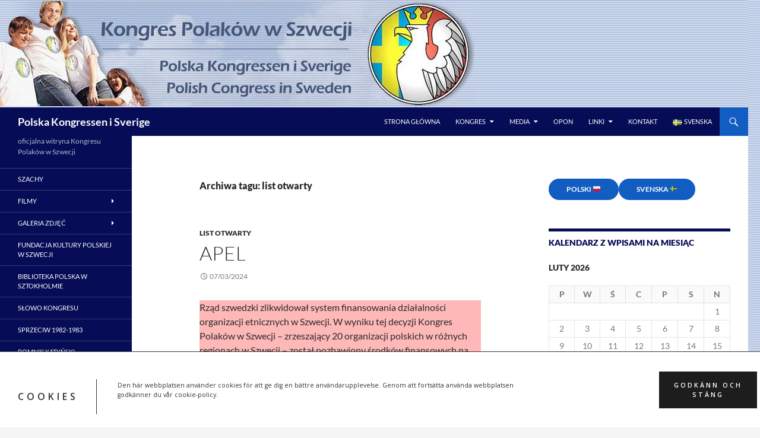

--- FILE ---
content_type: text/html; charset=UTF-8
request_url: https://www.polskakongressen.org/tag/list-otwarty/
body_size: 44769
content:
<!DOCTYPE html>
<html dir="ltr" lang="pl-PL" prefix="og: https://ogp.me/ns#">
<head>
	<meta charset="UTF-8">
	<meta name="viewport" content="width=device-width, initial-scale=1.0">
	<title>list otwarty - Polska Kongressen i Sverige</title>
	<link rel="profile" href="https://gmpg.org/xfn/11">
	<link rel="pingback" href="https://www.polskakongressen.org/xmlrpc.php">
	
		<!-- All in One SEO 4.9.2 - aioseo.com -->
	<meta name="robots" content="max-image-preview:large" />
	<link rel="canonical" href="https://www.polskakongressen.org/tag/list-otwarty/" />
	<meta name="generator" content="All in One SEO (AIOSEO) 4.9.2" />
		<script type="application/ld+json" class="aioseo-schema">
			{"@context":"https:\/\/schema.org","@graph":[{"@type":"BreadcrumbList","@id":"https:\/\/www.polskakongressen.org\/tag\/list-otwarty\/#breadcrumblist","itemListElement":[{"@type":"ListItem","@id":"https:\/\/www.polskakongressen.org#listItem","position":1,"name":"Home","item":"https:\/\/www.polskakongressen.org","nextItem":{"@type":"ListItem","@id":"https:\/\/www.polskakongressen.org\/tag\/list-otwarty\/#listItem","name":"list otwarty"}},{"@type":"ListItem","@id":"https:\/\/www.polskakongressen.org\/tag\/list-otwarty\/#listItem","position":2,"name":"list otwarty","previousItem":{"@type":"ListItem","@id":"https:\/\/www.polskakongressen.org#listItem","name":"Home"}}]},{"@type":"CollectionPage","@id":"https:\/\/www.polskakongressen.org\/tag\/list-otwarty\/#collectionpage","url":"https:\/\/www.polskakongressen.org\/tag\/list-otwarty\/","name":"list otwarty - Polska Kongressen i Sverige","inLanguage":"pl-PL","isPartOf":{"@id":"https:\/\/www.polskakongressen.org\/#website"},"breadcrumb":{"@id":"https:\/\/www.polskakongressen.org\/tag\/list-otwarty\/#breadcrumblist"}},{"@type":"Organization","@id":"https:\/\/www.polskakongressen.org\/#organization","name":"Polska Kongressen i Sverige","description":"oficjalna witryna Kongresu Polak\u00f3w w Szwecji","url":"https:\/\/www.polskakongressen.org\/"},{"@type":"WebSite","@id":"https:\/\/www.polskakongressen.org\/#website","url":"https:\/\/www.polskakongressen.org\/","name":"Polska Kongressen i Sverige","description":"oficjalna witryna Kongresu Polak\u00f3w w Szwecji","inLanguage":"pl-PL","publisher":{"@id":"https:\/\/www.polskakongressen.org\/#organization"}}]}
		</script>
		<!-- All in One SEO -->

<link rel='dns-prefetch' href='//static.addtoany.com' />
<link rel='dns-prefetch' href='//maxcdn.bootstrapcdn.com' />
<link rel='dns-prefetch' href='//fonts.googleapis.com' />
<link rel="alternate" type="application/rss+xml" title="Polska Kongressen i Sverige &raquo; Kanał z wpisami" href="https://www.polskakongressen.org/pl/feed/" />
<link rel="alternate" type="application/rss+xml" title="Polska Kongressen i Sverige &raquo; Kanał z komentarzami" href="https://www.polskakongressen.org/pl/comments/feed/" />
<link rel="alternate" type="text/calendar" title="Polska Kongressen i Sverige &raquo; kanał iCal" href="https://www.polskakongressen.org/events/?ical=1" />
<link rel="alternate" type="application/rss+xml" title="Polska Kongressen i Sverige &raquo; Kanał z wpisami otagowanymi jako list otwarty" href="https://www.polskakongressen.org/tag/list-otwarty/feed/" />
		<!-- This site uses the Google Analytics by ExactMetrics plugin v8.11.1 - Using Analytics tracking - https://www.exactmetrics.com/ -->
		<!-- Note: ExactMetrics is not currently configured on this site. The site owner needs to authenticate with Google Analytics in the ExactMetrics settings panel. -->
					<!-- No tracking code set -->
				<!-- / Google Analytics by ExactMetrics -->
				<!-- This site uses the Google Analytics by MonsterInsights plugin v9.11.1 - Using Analytics tracking - https://www.monsterinsights.com/ -->
		<!-- Note: MonsterInsights is not currently configured on this site. The site owner needs to authenticate with Google Analytics in the MonsterInsights settings panel. -->
					<!-- No tracking code set -->
				<!-- / Google Analytics by MonsterInsights -->
		<style id='wp-img-auto-sizes-contain-inline-css'>
img:is([sizes=auto i],[sizes^="auto," i]){contain-intrinsic-size:3000px 1500px}
/*# sourceURL=wp-img-auto-sizes-contain-inline-css */
</style>
<link rel='stylesheet' id='validate-engine-css-css' href='https://www.polskakongressen.org/wp-content/plugins/wysija-newsletters/css/validationEngine.jquery.css?ver=2.21' media='all' />
<link rel='stylesheet' id='scap.flashblock-css' href='https://www.polskakongressen.org/wp-content/plugins/compact-wp-audio-player/css/flashblock.css?ver=6.9' media='all' />
<link rel='stylesheet' id='scap.player-css' href='https://www.polskakongressen.org/wp-content/plugins/compact-wp-audio-player/css/player.css?ver=6.9' media='all' />
<link rel='stylesheet' id='sbr_styles-css' href='https://www.polskakongressen.org/wp-content/plugins/reviews-feed/assets/css/sbr-styles.min.css?ver=2.1.1' media='all' />
<link rel='stylesheet' id='sbi_styles-css' href='https://www.polskakongressen.org/wp-content/plugins/instagram-feed/css/sbi-styles.min.css?ver=6.10.0' media='all' />
<style id='wp-emoji-styles-inline-css'>

	img.wp-smiley, img.emoji {
		display: inline !important;
		border: none !important;
		box-shadow: none !important;
		height: 1em !important;
		width: 1em !important;
		margin: 0 0.07em !important;
		vertical-align: -0.1em !important;
		background: none !important;
		padding: 0 !important;
	}
/*# sourceURL=wp-emoji-styles-inline-css */
</style>
<link rel='stylesheet' id='wp-block-library-css' href='https://www.polskakongressen.org/wp-includes/css/dist/block-library/style.min.css?ver=6.9' media='all' />
<style id='wp-block-button-inline-css'>
.wp-block-button__link{align-content:center;box-sizing:border-box;cursor:pointer;display:inline-block;height:100%;text-align:center;word-break:break-word}.wp-block-button__link.aligncenter{text-align:center}.wp-block-button__link.alignright{text-align:right}:where(.wp-block-button__link){border-radius:9999px;box-shadow:none;padding:calc(.667em + 2px) calc(1.333em + 2px);text-decoration:none}.wp-block-button[style*=text-decoration] .wp-block-button__link{text-decoration:inherit}.wp-block-buttons>.wp-block-button.has-custom-width{max-width:none}.wp-block-buttons>.wp-block-button.has-custom-width .wp-block-button__link{width:100%}.wp-block-buttons>.wp-block-button.has-custom-font-size .wp-block-button__link{font-size:inherit}.wp-block-buttons>.wp-block-button.wp-block-button__width-25{width:calc(25% - var(--wp--style--block-gap, .5em)*.75)}.wp-block-buttons>.wp-block-button.wp-block-button__width-50{width:calc(50% - var(--wp--style--block-gap, .5em)*.5)}.wp-block-buttons>.wp-block-button.wp-block-button__width-75{width:calc(75% - var(--wp--style--block-gap, .5em)*.25)}.wp-block-buttons>.wp-block-button.wp-block-button__width-100{flex-basis:100%;width:100%}.wp-block-buttons.is-vertical>.wp-block-button.wp-block-button__width-25{width:25%}.wp-block-buttons.is-vertical>.wp-block-button.wp-block-button__width-50{width:50%}.wp-block-buttons.is-vertical>.wp-block-button.wp-block-button__width-75{width:75%}.wp-block-button.is-style-squared,.wp-block-button__link.wp-block-button.is-style-squared{border-radius:0}.wp-block-button.no-border-radius,.wp-block-button__link.no-border-radius{border-radius:0!important}:root :where(.wp-block-button .wp-block-button__link.is-style-outline),:root :where(.wp-block-button.is-style-outline>.wp-block-button__link){border:2px solid;padding:.667em 1.333em}:root :where(.wp-block-button .wp-block-button__link.is-style-outline:not(.has-text-color)),:root :where(.wp-block-button.is-style-outline>.wp-block-button__link:not(.has-text-color)){color:currentColor}:root :where(.wp-block-button .wp-block-button__link.is-style-outline:not(.has-background)),:root :where(.wp-block-button.is-style-outline>.wp-block-button__link:not(.has-background)){background-color:initial;background-image:none}
/*# sourceURL=https://www.polskakongressen.org/wp-includes/blocks/button/style.min.css */
</style>
<style id='wp-block-file-inline-css'>
.wp-block-file{box-sizing:border-box}.wp-block-file:not(.wp-element-button){font-size:.8em}.wp-block-file.aligncenter{text-align:center}.wp-block-file.alignright{text-align:right}.wp-block-file *+.wp-block-file__button{margin-left:.75em}:where(.wp-block-file){margin-bottom:1.5em}.wp-block-file__embed{margin-bottom:1em}:where(.wp-block-file__button){border-radius:2em;display:inline-block;padding:.5em 1em}:where(.wp-block-file__button):where(a):active,:where(.wp-block-file__button):where(a):focus,:where(.wp-block-file__button):where(a):hover,:where(.wp-block-file__button):where(a):visited{box-shadow:none;color:#fff;opacity:.85;text-decoration:none}
/*# sourceURL=https://www.polskakongressen.org/wp-includes/blocks/file/style.min.css */
</style>
<style id='wp-block-image-inline-css'>
.wp-block-image>a,.wp-block-image>figure>a{display:inline-block}.wp-block-image img{box-sizing:border-box;height:auto;max-width:100%;vertical-align:bottom}@media not (prefers-reduced-motion){.wp-block-image img.hide{visibility:hidden}.wp-block-image img.show{animation:show-content-image .4s}}.wp-block-image[style*=border-radius] img,.wp-block-image[style*=border-radius]>a{border-radius:inherit}.wp-block-image.has-custom-border img{box-sizing:border-box}.wp-block-image.aligncenter{text-align:center}.wp-block-image.alignfull>a,.wp-block-image.alignwide>a{width:100%}.wp-block-image.alignfull img,.wp-block-image.alignwide img{height:auto;width:100%}.wp-block-image .aligncenter,.wp-block-image .alignleft,.wp-block-image .alignright,.wp-block-image.aligncenter,.wp-block-image.alignleft,.wp-block-image.alignright{display:table}.wp-block-image .aligncenter>figcaption,.wp-block-image .alignleft>figcaption,.wp-block-image .alignright>figcaption,.wp-block-image.aligncenter>figcaption,.wp-block-image.alignleft>figcaption,.wp-block-image.alignright>figcaption{caption-side:bottom;display:table-caption}.wp-block-image .alignleft{float:left;margin:.5em 1em .5em 0}.wp-block-image .alignright{float:right;margin:.5em 0 .5em 1em}.wp-block-image .aligncenter{margin-left:auto;margin-right:auto}.wp-block-image :where(figcaption){margin-bottom:1em;margin-top:.5em}.wp-block-image.is-style-circle-mask img{border-radius:9999px}@supports ((-webkit-mask-image:none) or (mask-image:none)) or (-webkit-mask-image:none){.wp-block-image.is-style-circle-mask img{border-radius:0;-webkit-mask-image:url('data:image/svg+xml;utf8,<svg viewBox="0 0 100 100" xmlns="http://www.w3.org/2000/svg"><circle cx="50" cy="50" r="50"/></svg>');mask-image:url('data:image/svg+xml;utf8,<svg viewBox="0 0 100 100" xmlns="http://www.w3.org/2000/svg"><circle cx="50" cy="50" r="50"/></svg>');mask-mode:alpha;-webkit-mask-position:center;mask-position:center;-webkit-mask-repeat:no-repeat;mask-repeat:no-repeat;-webkit-mask-size:contain;mask-size:contain}}:root :where(.wp-block-image.is-style-rounded img,.wp-block-image .is-style-rounded img){border-radius:9999px}.wp-block-image figure{margin:0}.wp-lightbox-container{display:flex;flex-direction:column;position:relative}.wp-lightbox-container img{cursor:zoom-in}.wp-lightbox-container img:hover+button{opacity:1}.wp-lightbox-container button{align-items:center;backdrop-filter:blur(16px) saturate(180%);background-color:#5a5a5a40;border:none;border-radius:4px;cursor:zoom-in;display:flex;height:20px;justify-content:center;opacity:0;padding:0;position:absolute;right:16px;text-align:center;top:16px;width:20px;z-index:100}@media not (prefers-reduced-motion){.wp-lightbox-container button{transition:opacity .2s ease}}.wp-lightbox-container button:focus-visible{outline:3px auto #5a5a5a40;outline:3px auto -webkit-focus-ring-color;outline-offset:3px}.wp-lightbox-container button:hover{cursor:pointer;opacity:1}.wp-lightbox-container button:focus{opacity:1}.wp-lightbox-container button:focus,.wp-lightbox-container button:hover,.wp-lightbox-container button:not(:hover):not(:active):not(.has-background){background-color:#5a5a5a40;border:none}.wp-lightbox-overlay{box-sizing:border-box;cursor:zoom-out;height:100vh;left:0;overflow:hidden;position:fixed;top:0;visibility:hidden;width:100%;z-index:100000}.wp-lightbox-overlay .close-button{align-items:center;cursor:pointer;display:flex;justify-content:center;min-height:40px;min-width:40px;padding:0;position:absolute;right:calc(env(safe-area-inset-right) + 16px);top:calc(env(safe-area-inset-top) + 16px);z-index:5000000}.wp-lightbox-overlay .close-button:focus,.wp-lightbox-overlay .close-button:hover,.wp-lightbox-overlay .close-button:not(:hover):not(:active):not(.has-background){background:none;border:none}.wp-lightbox-overlay .lightbox-image-container{height:var(--wp--lightbox-container-height);left:50%;overflow:hidden;position:absolute;top:50%;transform:translate(-50%,-50%);transform-origin:top left;width:var(--wp--lightbox-container-width);z-index:9999999999}.wp-lightbox-overlay .wp-block-image{align-items:center;box-sizing:border-box;display:flex;height:100%;justify-content:center;margin:0;position:relative;transform-origin:0 0;width:100%;z-index:3000000}.wp-lightbox-overlay .wp-block-image img{height:var(--wp--lightbox-image-height);min-height:var(--wp--lightbox-image-height);min-width:var(--wp--lightbox-image-width);width:var(--wp--lightbox-image-width)}.wp-lightbox-overlay .wp-block-image figcaption{display:none}.wp-lightbox-overlay button{background:none;border:none}.wp-lightbox-overlay .scrim{background-color:#fff;height:100%;opacity:.9;position:absolute;width:100%;z-index:2000000}.wp-lightbox-overlay.active{visibility:visible}@media not (prefers-reduced-motion){.wp-lightbox-overlay.active{animation:turn-on-visibility .25s both}.wp-lightbox-overlay.active img{animation:turn-on-visibility .35s both}.wp-lightbox-overlay.show-closing-animation:not(.active){animation:turn-off-visibility .35s both}.wp-lightbox-overlay.show-closing-animation:not(.active) img{animation:turn-off-visibility .25s both}.wp-lightbox-overlay.zoom.active{animation:none;opacity:1;visibility:visible}.wp-lightbox-overlay.zoom.active .lightbox-image-container{animation:lightbox-zoom-in .4s}.wp-lightbox-overlay.zoom.active .lightbox-image-container img{animation:none}.wp-lightbox-overlay.zoom.active .scrim{animation:turn-on-visibility .4s forwards}.wp-lightbox-overlay.zoom.show-closing-animation:not(.active){animation:none}.wp-lightbox-overlay.zoom.show-closing-animation:not(.active) .lightbox-image-container{animation:lightbox-zoom-out .4s}.wp-lightbox-overlay.zoom.show-closing-animation:not(.active) .lightbox-image-container img{animation:none}.wp-lightbox-overlay.zoom.show-closing-animation:not(.active) .scrim{animation:turn-off-visibility .4s forwards}}@keyframes show-content-image{0%{visibility:hidden}99%{visibility:hidden}to{visibility:visible}}@keyframes turn-on-visibility{0%{opacity:0}to{opacity:1}}@keyframes turn-off-visibility{0%{opacity:1;visibility:visible}99%{opacity:0;visibility:visible}to{opacity:0;visibility:hidden}}@keyframes lightbox-zoom-in{0%{transform:translate(calc((-100vw + var(--wp--lightbox-scrollbar-width))/2 + var(--wp--lightbox-initial-left-position)),calc(-50vh + var(--wp--lightbox-initial-top-position))) scale(var(--wp--lightbox-scale))}to{transform:translate(-50%,-50%) scale(1)}}@keyframes lightbox-zoom-out{0%{transform:translate(-50%,-50%) scale(1);visibility:visible}99%{visibility:visible}to{transform:translate(calc((-100vw + var(--wp--lightbox-scrollbar-width))/2 + var(--wp--lightbox-initial-left-position)),calc(-50vh + var(--wp--lightbox-initial-top-position))) scale(var(--wp--lightbox-scale));visibility:hidden}}
/*# sourceURL=https://www.polskakongressen.org/wp-includes/blocks/image/style.min.css */
</style>
<style id='wp-block-image-theme-inline-css'>
:root :where(.wp-block-image figcaption){color:#555;font-size:13px;text-align:center}.is-dark-theme :root :where(.wp-block-image figcaption){color:#ffffffa6}.wp-block-image{margin:0 0 1em}
/*# sourceURL=https://www.polskakongressen.org/wp-includes/blocks/image/theme.min.css */
</style>
<style id='wp-block-buttons-inline-css'>
.wp-block-buttons{box-sizing:border-box}.wp-block-buttons.is-vertical{flex-direction:column}.wp-block-buttons.is-vertical>.wp-block-button:last-child{margin-bottom:0}.wp-block-buttons>.wp-block-button{display:inline-block;margin:0}.wp-block-buttons.is-content-justification-left{justify-content:flex-start}.wp-block-buttons.is-content-justification-left.is-vertical{align-items:flex-start}.wp-block-buttons.is-content-justification-center{justify-content:center}.wp-block-buttons.is-content-justification-center.is-vertical{align-items:center}.wp-block-buttons.is-content-justification-right{justify-content:flex-end}.wp-block-buttons.is-content-justification-right.is-vertical{align-items:flex-end}.wp-block-buttons.is-content-justification-space-between{justify-content:space-between}.wp-block-buttons.aligncenter{text-align:center}.wp-block-buttons:not(.is-content-justification-space-between,.is-content-justification-right,.is-content-justification-left,.is-content-justification-center) .wp-block-button.aligncenter{margin-left:auto;margin-right:auto;width:100%}.wp-block-buttons[style*=text-decoration] .wp-block-button,.wp-block-buttons[style*=text-decoration] .wp-block-button__link{text-decoration:inherit}.wp-block-buttons.has-custom-font-size .wp-block-button__link{font-size:inherit}.wp-block-buttons .wp-block-button__link{width:100%}.wp-block-button.aligncenter{text-align:center}
/*# sourceURL=https://www.polskakongressen.org/wp-includes/blocks/buttons/style.min.css */
</style>
<style id='wp-block-paragraph-inline-css'>
.is-small-text{font-size:.875em}.is-regular-text{font-size:1em}.is-large-text{font-size:2.25em}.is-larger-text{font-size:3em}.has-drop-cap:not(:focus):first-letter{float:left;font-size:8.4em;font-style:normal;font-weight:100;line-height:.68;margin:.05em .1em 0 0;text-transform:uppercase}body.rtl .has-drop-cap:not(:focus):first-letter{float:none;margin-left:.1em}p.has-drop-cap.has-background{overflow:hidden}:root :where(p.has-background){padding:1.25em 2.375em}:where(p.has-text-color:not(.has-link-color)) a{color:inherit}p.has-text-align-left[style*="writing-mode:vertical-lr"],p.has-text-align-right[style*="writing-mode:vertical-rl"]{rotate:180deg}
/*# sourceURL=https://www.polskakongressen.org/wp-includes/blocks/paragraph/style.min.css */
</style>
<style id='global-styles-inline-css'>
:root{--wp--preset--aspect-ratio--square: 1;--wp--preset--aspect-ratio--4-3: 4/3;--wp--preset--aspect-ratio--3-4: 3/4;--wp--preset--aspect-ratio--3-2: 3/2;--wp--preset--aspect-ratio--2-3: 2/3;--wp--preset--aspect-ratio--16-9: 16/9;--wp--preset--aspect-ratio--9-16: 9/16;--wp--preset--color--black: #060c56;--wp--preset--color--cyan-bluish-gray: #abb8c3;--wp--preset--color--white: #fff;--wp--preset--color--pale-pink: #f78da7;--wp--preset--color--vivid-red: #cf2e2e;--wp--preset--color--luminous-vivid-orange: #ff6900;--wp--preset--color--luminous-vivid-amber: #fcb900;--wp--preset--color--light-green-cyan: #7bdcb5;--wp--preset--color--vivid-green-cyan: #00d084;--wp--preset--color--pale-cyan-blue: #8ed1fc;--wp--preset--color--vivid-cyan-blue: #0693e3;--wp--preset--color--vivid-purple: #9b51e0;--wp--preset--color--green: #115dc1;--wp--preset--color--dark-gray: #2b2b2b;--wp--preset--color--medium-gray: #767676;--wp--preset--color--light-gray: #f5f5f5;--wp--preset--gradient--vivid-cyan-blue-to-vivid-purple: linear-gradient(135deg,rgb(6,147,227) 0%,rgb(155,81,224) 100%);--wp--preset--gradient--light-green-cyan-to-vivid-green-cyan: linear-gradient(135deg,rgb(122,220,180) 0%,rgb(0,208,130) 100%);--wp--preset--gradient--luminous-vivid-amber-to-luminous-vivid-orange: linear-gradient(135deg,rgb(252,185,0) 0%,rgb(255,105,0) 100%);--wp--preset--gradient--luminous-vivid-orange-to-vivid-red: linear-gradient(135deg,rgb(255,105,0) 0%,rgb(207,46,46) 100%);--wp--preset--gradient--very-light-gray-to-cyan-bluish-gray: linear-gradient(135deg,rgb(238,238,238) 0%,rgb(169,184,195) 100%);--wp--preset--gradient--cool-to-warm-spectrum: linear-gradient(135deg,rgb(74,234,220) 0%,rgb(151,120,209) 20%,rgb(207,42,186) 40%,rgb(238,44,130) 60%,rgb(251,105,98) 80%,rgb(254,248,76) 100%);--wp--preset--gradient--blush-light-purple: linear-gradient(135deg,rgb(255,206,236) 0%,rgb(152,150,240) 100%);--wp--preset--gradient--blush-bordeaux: linear-gradient(135deg,rgb(254,205,165) 0%,rgb(254,45,45) 50%,rgb(107,0,62) 100%);--wp--preset--gradient--luminous-dusk: linear-gradient(135deg,rgb(255,203,112) 0%,rgb(199,81,192) 50%,rgb(65,88,208) 100%);--wp--preset--gradient--pale-ocean: linear-gradient(135deg,rgb(255,245,203) 0%,rgb(182,227,212) 50%,rgb(51,167,181) 100%);--wp--preset--gradient--electric-grass: linear-gradient(135deg,rgb(202,248,128) 0%,rgb(113,206,126) 100%);--wp--preset--gradient--midnight: linear-gradient(135deg,rgb(2,3,129) 0%,rgb(40,116,252) 100%);--wp--preset--font-size--small: 13px;--wp--preset--font-size--medium: 20px;--wp--preset--font-size--large: 36px;--wp--preset--font-size--x-large: 42px;--wp--preset--spacing--20: 0.44rem;--wp--preset--spacing--30: 0.67rem;--wp--preset--spacing--40: 1rem;--wp--preset--spacing--50: 1.5rem;--wp--preset--spacing--60: 2.25rem;--wp--preset--spacing--70: 3.38rem;--wp--preset--spacing--80: 5.06rem;--wp--preset--shadow--natural: 6px 6px 9px rgba(0, 0, 0, 0.2);--wp--preset--shadow--deep: 12px 12px 50px rgba(0, 0, 0, 0.4);--wp--preset--shadow--sharp: 6px 6px 0px rgba(0, 0, 0, 0.2);--wp--preset--shadow--outlined: 6px 6px 0px -3px rgb(255, 255, 255), 6px 6px rgb(0, 0, 0);--wp--preset--shadow--crisp: 6px 6px 0px rgb(0, 0, 0);}:where(.is-layout-flex){gap: 0.5em;}:where(.is-layout-grid){gap: 0.5em;}body .is-layout-flex{display: flex;}.is-layout-flex{flex-wrap: wrap;align-items: center;}.is-layout-flex > :is(*, div){margin: 0;}body .is-layout-grid{display: grid;}.is-layout-grid > :is(*, div){margin: 0;}:where(.wp-block-columns.is-layout-flex){gap: 2em;}:where(.wp-block-columns.is-layout-grid){gap: 2em;}:where(.wp-block-post-template.is-layout-flex){gap: 1.25em;}:where(.wp-block-post-template.is-layout-grid){gap: 1.25em;}.has-black-color{color: var(--wp--preset--color--black) !important;}.has-cyan-bluish-gray-color{color: var(--wp--preset--color--cyan-bluish-gray) !important;}.has-white-color{color: var(--wp--preset--color--white) !important;}.has-pale-pink-color{color: var(--wp--preset--color--pale-pink) !important;}.has-vivid-red-color{color: var(--wp--preset--color--vivid-red) !important;}.has-luminous-vivid-orange-color{color: var(--wp--preset--color--luminous-vivid-orange) !important;}.has-luminous-vivid-amber-color{color: var(--wp--preset--color--luminous-vivid-amber) !important;}.has-light-green-cyan-color{color: var(--wp--preset--color--light-green-cyan) !important;}.has-vivid-green-cyan-color{color: var(--wp--preset--color--vivid-green-cyan) !important;}.has-pale-cyan-blue-color{color: var(--wp--preset--color--pale-cyan-blue) !important;}.has-vivid-cyan-blue-color{color: var(--wp--preset--color--vivid-cyan-blue) !important;}.has-vivid-purple-color{color: var(--wp--preset--color--vivid-purple) !important;}.has-black-background-color{background-color: var(--wp--preset--color--black) !important;}.has-cyan-bluish-gray-background-color{background-color: var(--wp--preset--color--cyan-bluish-gray) !important;}.has-white-background-color{background-color: var(--wp--preset--color--white) !important;}.has-pale-pink-background-color{background-color: var(--wp--preset--color--pale-pink) !important;}.has-vivid-red-background-color{background-color: var(--wp--preset--color--vivid-red) !important;}.has-luminous-vivid-orange-background-color{background-color: var(--wp--preset--color--luminous-vivid-orange) !important;}.has-luminous-vivid-amber-background-color{background-color: var(--wp--preset--color--luminous-vivid-amber) !important;}.has-light-green-cyan-background-color{background-color: var(--wp--preset--color--light-green-cyan) !important;}.has-vivid-green-cyan-background-color{background-color: var(--wp--preset--color--vivid-green-cyan) !important;}.has-pale-cyan-blue-background-color{background-color: var(--wp--preset--color--pale-cyan-blue) !important;}.has-vivid-cyan-blue-background-color{background-color: var(--wp--preset--color--vivid-cyan-blue) !important;}.has-vivid-purple-background-color{background-color: var(--wp--preset--color--vivid-purple) !important;}.has-black-border-color{border-color: var(--wp--preset--color--black) !important;}.has-cyan-bluish-gray-border-color{border-color: var(--wp--preset--color--cyan-bluish-gray) !important;}.has-white-border-color{border-color: var(--wp--preset--color--white) !important;}.has-pale-pink-border-color{border-color: var(--wp--preset--color--pale-pink) !important;}.has-vivid-red-border-color{border-color: var(--wp--preset--color--vivid-red) !important;}.has-luminous-vivid-orange-border-color{border-color: var(--wp--preset--color--luminous-vivid-orange) !important;}.has-luminous-vivid-amber-border-color{border-color: var(--wp--preset--color--luminous-vivid-amber) !important;}.has-light-green-cyan-border-color{border-color: var(--wp--preset--color--light-green-cyan) !important;}.has-vivid-green-cyan-border-color{border-color: var(--wp--preset--color--vivid-green-cyan) !important;}.has-pale-cyan-blue-border-color{border-color: var(--wp--preset--color--pale-cyan-blue) !important;}.has-vivid-cyan-blue-border-color{border-color: var(--wp--preset--color--vivid-cyan-blue) !important;}.has-vivid-purple-border-color{border-color: var(--wp--preset--color--vivid-purple) !important;}.has-vivid-cyan-blue-to-vivid-purple-gradient-background{background: var(--wp--preset--gradient--vivid-cyan-blue-to-vivid-purple) !important;}.has-light-green-cyan-to-vivid-green-cyan-gradient-background{background: var(--wp--preset--gradient--light-green-cyan-to-vivid-green-cyan) !important;}.has-luminous-vivid-amber-to-luminous-vivid-orange-gradient-background{background: var(--wp--preset--gradient--luminous-vivid-amber-to-luminous-vivid-orange) !important;}.has-luminous-vivid-orange-to-vivid-red-gradient-background{background: var(--wp--preset--gradient--luminous-vivid-orange-to-vivid-red) !important;}.has-very-light-gray-to-cyan-bluish-gray-gradient-background{background: var(--wp--preset--gradient--very-light-gray-to-cyan-bluish-gray) !important;}.has-cool-to-warm-spectrum-gradient-background{background: var(--wp--preset--gradient--cool-to-warm-spectrum) !important;}.has-blush-light-purple-gradient-background{background: var(--wp--preset--gradient--blush-light-purple) !important;}.has-blush-bordeaux-gradient-background{background: var(--wp--preset--gradient--blush-bordeaux) !important;}.has-luminous-dusk-gradient-background{background: var(--wp--preset--gradient--luminous-dusk) !important;}.has-pale-ocean-gradient-background{background: var(--wp--preset--gradient--pale-ocean) !important;}.has-electric-grass-gradient-background{background: var(--wp--preset--gradient--electric-grass) !important;}.has-midnight-gradient-background{background: var(--wp--preset--gradient--midnight) !important;}.has-small-font-size{font-size: var(--wp--preset--font-size--small) !important;}.has-medium-font-size{font-size: var(--wp--preset--font-size--medium) !important;}.has-large-font-size{font-size: var(--wp--preset--font-size--large) !important;}.has-x-large-font-size{font-size: var(--wp--preset--font-size--x-large) !important;}
/*# sourceURL=global-styles-inline-css */
</style>

<style id='classic-theme-styles-inline-css'>
/*! This file is auto-generated */
.wp-block-button__link{color:#fff;background-color:#32373c;border-radius:9999px;box-shadow:none;text-decoration:none;padding:calc(.667em + 2px) calc(1.333em + 2px);font-size:1.125em}.wp-block-file__button{background:#32373c;color:#fff;text-decoration:none}
/*# sourceURL=/wp-includes/css/classic-themes.min.css */
</style>
<link rel='stylesheet' id='contact-form-7-css' href='https://www.polskakongressen.org/wp-content/plugins/contact-form-7/includes/css/styles.css?ver=6.1.4' media='all' />
<link rel='stylesheet' id='ctf_styles-css' href='https://www.polskakongressen.org/wp-content/plugins/custom-twitter-feeds/css/ctf-styles.min.css?ver=2.3.1' media='all' />
<link rel='stylesheet' id='wp-polls-css' href='https://www.polskakongressen.org/wp-content/plugins/wp-polls/polls-css.css?ver=2.77.3' media='all' />
<style id='wp-polls-inline-css'>
.wp-polls .pollbar {
	margin: 1px;
	font-size: 6px;
	line-height: 8px;
	height: 8px;
	background-image: url('https://www.polskakongressen.org/wp-content/plugins/wp-polls/images/default/pollbg.gif');
	border: 1px solid #c8c8c8;
}

/*# sourceURL=wp-polls-inline-css */
</style>
<link rel='stylesheet' id='cff-css' href='https://www.polskakongressen.org/wp-content/plugins/custom-facebook-feed/assets/css/cff-style.min.css?ver=4.3.4' media='all' />
<link rel='stylesheet' id='sb-font-awesome-css' href='https://maxcdn.bootstrapcdn.com/font-awesome/4.7.0/css/font-awesome.min.css?ver=6.9' media='all' />
<link rel='stylesheet' id='twentyfourteen-lato-css' href='https://www.polskakongressen.org/wp-content/themes/twentyfourteen/fonts/font-lato.css?ver=20230328' media='all' />
<link rel='stylesheet' id='genericons-css' href='https://www.polskakongressen.org/wp-content/themes/twentyfourteen/genericons/genericons.css?ver=20251101' media='all' />
<link rel='stylesheet' id='twentyfourteen-style-css' href='https://www.polskakongressen.org/wp-content/themes/twentyfourteen/style.css?ver=20251202' media='all' />
<link rel='stylesheet' id='twentyfourteen-block-style-css' href='https://www.polskakongressen.org/wp-content/themes/twentyfourteen/css/blocks.css?ver=20250715' media='all' />
<link rel='stylesheet' id='tplis-cl-googlefonts-css' href='//fonts.googleapis.com/css?family=Open+Sans:400,600&#038;subset=latin,latin-ext' media='all' />
<link rel='stylesheet' id='ngg_trigger_buttons-css' href='https://www.polskakongressen.org/wp-content/plugins/nextgen-gallery/static/GalleryDisplay/trigger_buttons.css?ver=4.0.3' media='all' />
<link rel='stylesheet' id='fancybox-0-css' href='https://www.polskakongressen.org/wp-content/plugins/nextgen-gallery/static/Lightbox/fancybox/jquery.fancybox-1.3.4.css?ver=4.0.3' media='all' />
<link rel='stylesheet' id='fontawesome_v4_shim_style-css' href='https://www.polskakongressen.org/wp-content/plugins/nextgen-gallery/static/FontAwesome/css/v4-shims.min.css?ver=6.9' media='all' />
<link rel='stylesheet' id='fontawesome-css' href='https://www.polskakongressen.org/wp-content/plugins/nextgen-gallery/static/FontAwesome/css/all.min.css?ver=6.9' media='all' />
<link rel='stylesheet' id='nextgen_pagination_style-css' href='https://www.polskakongressen.org/wp-content/plugins/nextgen-gallery/static/GalleryDisplay/pagination_style.css?ver=4.0.3' media='all' />
<link rel='stylesheet' id='nextgen_basic_thumbnails_style-css' href='https://www.polskakongressen.org/wp-content/plugins/nextgen-gallery/static/Thumbnails/nextgen_basic_thumbnails.css?ver=4.0.3' media='all' />
<link rel='stylesheet' id='nextgen_widgets_style-css' href='https://www.polskakongressen.org/wp-content/plugins/nextgen-gallery/static/Widget/display.css?ver=4.0.3' media='all' />
<link rel='stylesheet' id='addtoany-css' href='https://www.polskakongressen.org/wp-content/plugins/add-to-any/addtoany.min.css?ver=1.16' media='all' />
<script src="https://www.polskakongressen.org/wp-content/plugins/compact-wp-audio-player/js/soundmanager2-nodebug-jsmin.js?ver=6.9" id="scap.soundmanager2-js"></script>
<script id="addtoany-core-js-before">
window.a2a_config=window.a2a_config||{};a2a_config.callbacks=[];a2a_config.overlays=[];a2a_config.templates={};a2a_localize = {
	Share: "Share",
	Save: "Save",
	Subscribe: "Subscribe",
	Email: "Email",
	Bookmark: "Bookmark",
	ShowAll: "Show all",
	ShowLess: "Show less",
	FindServices: "Find service(s)",
	FindAnyServiceToAddTo: "Instantly find any service to add to",
	PoweredBy: "Powered by",
	ShareViaEmail: "Share via email",
	SubscribeViaEmail: "Subscribe via email",
	BookmarkInYourBrowser: "Bookmark in your browser",
	BookmarkInstructions: "Press Ctrl+D or \u2318+D to bookmark this page",
	AddToYourFavorites: "Add to your favorites",
	SendFromWebOrProgram: "Send from any email address or email program",
	EmailProgram: "Email program",
	More: "More&#8230;",
	ThanksForSharing: "Thanks for sharing!",
	ThanksForFollowing: "Thanks for following!"
};


//# sourceURL=addtoany-core-js-before
</script>
<script defer src="https://static.addtoany.com/menu/page.js" id="addtoany-core-js"></script>
<script src="https://www.polskakongressen.org/wp-includes/js/jquery/jquery.min.js?ver=3.7.1" id="jquery-core-js"></script>
<script src="https://www.polskakongressen.org/wp-includes/js/jquery/jquery-migrate.min.js?ver=3.4.1" id="jquery-migrate-js"></script>
<script defer src="https://www.polskakongressen.org/wp-content/plugins/add-to-any/addtoany.min.js?ver=1.1" id="addtoany-jquery-js"></script>
<script src="https://www.polskakongressen.org/wp-content/themes/twentyfourteen/js/functions.js?ver=20250729" id="twentyfourteen-script-js" defer data-wp-strategy="defer"></script>
<script id="photocrati_ajax-js-extra">
var photocrati_ajax = {"url":"https://www.polskakongressen.org/index.php?photocrati_ajax=1","rest_url":"https://www.polskakongressen.org/wp-json/","wp_home_url":"https://www.polskakongressen.org","wp_site_url":"https://www.polskakongressen.org","wp_root_url":"https://www.polskakongressen.org","wp_plugins_url":"https://www.polskakongressen.org/wp-content/plugins","wp_content_url":"https://www.polskakongressen.org/wp-content","wp_includes_url":"https://www.polskakongressen.org/wp-includes/","ngg_param_slug":"nggallery","rest_nonce":"22e87c07e8"};
//# sourceURL=photocrati_ajax-js-extra
</script>
<script src="https://www.polskakongressen.org/wp-content/plugins/nextgen-gallery/static/Legacy/ajax.min.js?ver=4.0.3" id="photocrati_ajax-js"></script>
<script src="https://www.polskakongressen.org/wp-content/plugins/nextgen-gallery/static/FontAwesome/js/v4-shims.min.js?ver=5.3.1" id="fontawesome_v4_shim-js"></script>
<script defer crossorigin="anonymous" data-auto-replace-svg="false" data-keep-original-source="false" data-search-pseudo-elements src="https://www.polskakongressen.org/wp-content/plugins/nextgen-gallery/static/FontAwesome/js/all.min.js?ver=5.3.1" id="fontawesome-js"></script>
<script src="https://www.polskakongressen.org/wp-content/plugins/nextgen-gallery/static/Thumbnails/nextgen_basic_thumbnails.js?ver=4.0.3" id="nextgen_basic_thumbnails_script-js"></script>
<link rel="https://api.w.org/" href="https://www.polskakongressen.org/wp-json/" /><link rel="alternate" title="JSON" type="application/json" href="https://www.polskakongressen.org/wp-json/wp/v2/tags/2356" /><link rel="EditURI" type="application/rsd+xml" title="RSD" href="https://www.polskakongressen.org/xmlrpc.php?rsd" />
<meta name="generator" content="WordPress 6.9" />
<!-- Favicon Rotator -->
<link rel="shortcut icon" href="https://www.polskakongressen.org/wp-content/uploads/2015/03/kpws32.ico" />
<!-- End Favicon Rotator -->
<style id="fourteen-colors" type="text/css">/* Custom Contrast Color */
		.site:before,
		#secondary,
		.site-header,
		.site-footer,
		.menu-toggle,
		.featured-content,
		.featured-content .entry-header,
		.slider-direction-nav a,
		.ie8 .featured-content,
		.ie8 .site:before,
		.has-black-background-color {
			background-color: #060c56;
		}

		.has-black-color {
			color: #060c56;
		}

		.grid .featured-content .entry-header,
		.ie8 .grid .featured-content .entry-header {
			border-color: #060c56;
		}

		.slider-control-paging a:before {
			background-color: rgba(255,255,255,.33);
		}

		.hentry .mejs-mediaelement,
		.widget .mejs-mediaelement,
 		.hentry .mejs-container .mejs-controls,
 		.widget .mejs-container .mejs-controls {
			background: #060c56;
		}

		/* Player controls need separation from the contrast background */
		.primary-sidebar .mejs-controls,
		.site-footer .mejs-controls {
			border: 1px solid;
		}
		
			.content-sidebar .widget_twentyfourteen_ephemera .widget-title:before {
				background: #060c56;
			}

			.paging-navigation,
			.content-sidebar .widget .widget-title {
				border-top-color: #060c56;
			}

			.content-sidebar .widget .widget-title, 
			.content-sidebar .widget .widget-title a,
			.paging-navigation,
			.paging-navigation a:hover,
			.paging-navigation a {
				color: #060c56;
			}

			/* Override the site title color option with an over-qualified selector, as the option is hidden. */
			h1.site-title a {
				color: #fff;
			}
		
		.menu-toggle:active,
		.menu-toggle:focus,
		.menu-toggle:hover {
			background-color: #4a509a;
		}
		/* Custom accent color. */
		button,
		.button,
		.contributor-posts-link,
		input[type="button"],
		input[type="reset"],
		input[type="submit"],
		.search-toggle,
		.hentry .mejs-controls .mejs-time-rail .mejs-time-current,
		.widget .mejs-controls .mejs-time-rail .mejs-time-current,
		.hentry .mejs-overlay:hover .mejs-overlay-button,
		.widget .mejs-overlay:hover .mejs-overlay-button,
		.widget button,
		.widget .button,
		.widget input[type="button"],
		.widget input[type="reset"],
		.widget input[type="submit"],
		.widget_calendar tbody a,
		.content-sidebar .widget input[type="button"],
		.content-sidebar .widget input[type="reset"],
		.content-sidebar .widget input[type="submit"],
		.slider-control-paging .slider-active:before,
		.slider-control-paging .slider-active:hover:before,
		.slider-direction-nav a:hover,
		.ie8 .primary-navigation ul ul,
		.ie8 .secondary-navigation ul ul,
		.ie8 .primary-navigation li:hover > a,
		.ie8 .primary-navigation li.focus > a,
		.ie8 .secondary-navigation li:hover > a,
		.ie8 .secondary-navigation li.focus > a,
		.wp-block-file .wp-block-file__button,
		.wp-block-button__link,
		.has-green-background-color {
			background-color: #115dc1;
		}

		.site-navigation a:hover,
		.is-style-outline .wp-block-button__link:not(.has-text-color),
		.has-green-color {
			color: #115dc1;
		}

		::-moz-selection {
			background: #115dc1;
		}

		::selection {
			background: #115dc1;
		}

		.paging-navigation .page-numbers.current {
			border-color: #115dc1;
		}

		@media screen and (min-width: 782px) {
			.primary-navigation li:hover > a,
			.primary-navigation li.focus > a,
			.primary-navigation ul ul {
				background-color: #115dc1;
			}
		}

		@media screen and (min-width: 1008px) {
			.secondary-navigation li:hover > a,
			.secondary-navigation li.focus > a,
			.secondary-navigation ul ul {
				background-color: #115dc1;
			}
		}
	
			.contributor-posts-link,
			button,
			.button,
			input[type="button"],
			input[type="reset"],
			input[type="submit"],
			.search-toggle:before,
			.hentry .mejs-overlay:hover .mejs-overlay-button,
			.widget .mejs-overlay:hover .mejs-overlay-button,
			.widget button,
			.widget .button,
			.widget input[type="button"],
			.widget input[type="reset"],
			.widget input[type="submit"],
			.widget_calendar tbody a,
			.widget_calendar tbody a:hover,
			.site-footer .widget_calendar tbody a,
			.content-sidebar .widget input[type="button"],
			.content-sidebar .widget input[type="reset"],
			.content-sidebar .widget input[type="submit"],
			button:hover,
			button:focus,
			.button:hover,
			.button:focus,
			.widget a.button:hover,
			.widget a.button:focus,
			.widget a.button:active,
			.content-sidebar .widget a.button,
			.content-sidebar .widget a.button:hover,
			.content-sidebar .widget a.button:focus,
			.content-sidebar .widget a.button:active,
			.contributor-posts-link:hover,
			.contributor-posts-link:active,
			input[type="button"]:hover,
			input[type="button"]:focus,
			input[type="reset"]:hover,
			input[type="reset"]:focus,
			input[type="submit"]:hover,
			input[type="submit"]:focus,
			.slider-direction-nav a:hover:before {
				color: #fff;
			}

			@media screen and (min-width: 782px) {
				.primary-navigation ul ul a,
				.primary-navigation li:hover > a,
				.primary-navigation li.focus > a,
				.primary-navigation ul ul {
					color: #fff;
				}
			}

			@media screen and (min-width: 1008px) {
				.secondary-navigation ul ul a,
				.secondary-navigation li:hover > a,
				.secondary-navigation li.focus > a,
				.secondary-navigation ul ul {
					color: #fff;
				}
			}
		
		/* Generated variants of custom accent color. */
		a,
		.content-sidebar .widget a {
			color: #115dc1;
		}

		.contributor-posts-link:hover,
		.button:hover,
		.button:focus,
		.slider-control-paging a:hover:before,
		.search-toggle:hover,
		.search-toggle.active,
		.search-box,
		.widget_calendar tbody a:hover,
		button:hover,
		button:focus,
		input[type="button"]:hover,
		input[type="button"]:focus,
		input[type="reset"]:hover,
		input[type="reset"]:focus,
		input[type="submit"]:hover,
		input[type="submit"]:focus,
		.widget button:hover,
		.widget .button:hover,
		.widget button:focus,
		.widget .button:focus,
		.widget input[type="button"]:hover,
		.widget input[type="button"]:focus,
		.widget input[type="reset"]:hover,
		.widget input[type="reset"]:focus,
		.widget input[type="submit"]:hover,
		.widget input[type="submit"]:focus,
		.content-sidebar .widget input[type="button"]:hover,
		.content-sidebar .widget input[type="button"]:focus,
		.content-sidebar .widget input[type="reset"]:hover,
		.content-sidebar .widget input[type="reset"]:focus,
		.content-sidebar .widget input[type="submit"]:hover,
		.content-sidebar .widget input[type="submit"]:focus,
		.ie8 .primary-navigation ul ul a:hover,
		.ie8 .primary-navigation ul ul li.focus > a,
		.ie8 .secondary-navigation ul ul a:hover,
		.ie8 .secondary-navigation ul ul li.focus > a,
		.wp-block-file .wp-block-file__button:hover,
		.wp-block-file .wp-block-file__button:focus,
		.wp-block-button__link:not(.has-text-color):hover,
		.wp-block-button__link:not(.has-text-color):focus,
		.is-style-outline .wp-block-button__link:not(.has-text-color):hover,
		.is-style-outline .wp-block-button__link:not(.has-text-color):focus {
			background-color: #2e7ade;
		}

		.featured-content a:hover,
		.featured-content .entry-title a:hover,
		.widget a:hover,
		.widget-title a:hover,
		.widget_twentyfourteen_ephemera .entry-meta a:hover,
		.hentry .mejs-controls .mejs-button button:hover,
		.widget .mejs-controls .mejs-button button:hover,
		.site-info a:hover,
		.featured-content a:hover,
		.wp-block-latest-comments_comment-meta a:hover,
		.wp-block-latest-comments_comment-meta a:focus {
			color: #2e7ade;
		}

		a:active,
		a:hover,
		.entry-title a:hover,
		.entry-meta a:hover,
		.cat-links a:hover,
		.entry-content .edit-link a:hover,
		.post-navigation a:hover,
		.image-navigation a:hover,
		.comment-author a:hover,
		.comment-list .pingback a:hover,
		.comment-list .trackback a:hover,
		.comment-metadata a:hover,
		.comment-reply-title small a:hover,
		.content-sidebar .widget a:hover,
		.content-sidebar .widget .widget-title a:hover,
		.content-sidebar .widget_twentyfourteen_ephemera .entry-meta a:hover {
			color: #2e7ade;
		}

		.page-links a:hover,
		.paging-navigation a:hover {
			border-color: #2e7ade;
		}

		.entry-meta .tag-links a:hover:before {
			border-right-color: #2e7ade;
		}

		.page-links a:hover,
		.entry-meta .tag-links a:hover {
			background-color: #2e7ade;
		}

		@media screen and (min-width: 782px) {
			.primary-navigation ul ul a:hover,
			.primary-navigation ul ul li.focus > a {
				background-color: #2e7ade;
			}
		}

		@media screen and (min-width: 1008px) {
			.secondary-navigation ul ul a:hover,
			.secondary-navigation ul ul li.focus > a {
				background-color: #2e7ade;
			}
		}

		button:active,
		.button:active,
		.contributor-posts-link:active,
		input[type="button"]:active,
		input[type="reset"]:active,
		input[type="submit"]:active,
		.widget input[type="button"]:active,
		.widget input[type="reset"]:active,
		.widget input[type="submit"]:active,
		.content-sidebar .widget input[type="button"]:active,
		.content-sidebar .widget input[type="reset"]:active,
		.content-sidebar .widget input[type="submit"]:active,
		.wp-block-file .wp-block-file__button:active,
		.wp-block-button__link:active {
			background-color: #428ef2;
		}

		.site-navigation .current_page_item > a,
		.site-navigation .current_page_ancestor > a,
		.site-navigation .current-menu-item > a,
		.site-navigation .current-menu-ancestor > a {
			color: #428ef2;
		}
	
		/* Higher contrast Accent Color against contrast color */
		.site-navigation .current_page_item > a,
		.site-navigation .current_page_ancestor > a,
		.site-navigation .current-menu-item > a,
		.site-navigation .current-menu-ancestor > a,
		.site-navigation a:hover,
		.featured-content a:hover,
		.featured-content .entry-title a:hover,
		.widget a:hover,
		.widget-title a:hover,
		.widget_twentyfourteen_ephemera .entry-meta a:hover,
		.hentry .mejs-controls .mejs-button button:hover,
		.widget .mejs-controls .mejs-button button:hover,
		.site-info a:hover,
		.featured-content a:hover {
			color: #1965c9;
		}

		.hentry .mejs-controls .mejs-time-rail .mejs-time-current,
		.widget .mejs-controls .mejs-time-rail .mejs-time-current,
		.slider-control-paging a:hover:before,
		.slider-control-paging .slider-active:before,
		.slider-control-paging .slider-active:hover:before {
			background-color: #1965c9;
		}
	</style><meta name="tec-api-version" content="v1"><meta name="tec-api-origin" content="https://www.polskakongressen.org"><link rel="alternate" href="https://www.polskakongressen.org/wp-json/tribe/events/v1/events/?tags=list-otwarty" /><style type="text/css">.tplis-cl-cookies:after{content:'';clear:both;display:block}.tplis-cl-cookies{background-color:rgba(255,255,255,1.00);position:fixed;font-family:"Open Sans",sans-serif;bottom:0;border-top:1px solid #3B3939;width:100%;z-index:9000;margin:0;overflow:hidden;border-color:#3B3939;border-width:1px}.tplis-cl-cookies-head h4{border-right-color:#333}.tplis-cl-cookies-buttons:after{clear:both:content:"";display:block}.tplis-cl-cookies-text *{color:#333}.tplis-cl-button-accept,.tplis-cl-button-accept:hover,.tplis-cl-button-accept:focus,.tplis-cl-button-accept:active{background-color:#1D1D1D;color:#FFF}.tplis-cl-button-accept svg{fill:#FFF}.tplis-cl-button-refuse,.tplis-cl-button-refuse:hover{background-color:#3B3939;color:#FFF}.tplis-cl-button-refuse svg{fill:#FFF}.tplis-cl-cookies-text a{font-weight:bold;-webkit-transition:all 250ms ease-in-out;-moz-transition:all 250ms ease-in-out;-ms-transition:all 250ms ease-in-out;-o-transition:all 250ms ease-in-out;transition:all 250ms ease-in-out;border-bottom:1px solid #333}.tplis-cl-cookies-text a:hover,.tplis-cl-cookies-text a:focus,.tplis-cl-cookies-text a:active{color:#333;opacity:.6}.tplis-cl-cookies{display:flex;padding:10px 15px;justify-content:space-between;align-items:center}.tplis-cl-cookies-text{display:flex;width:100%}.tplis-cl-cookies h4{text-transform:uppercase;letter-spacing:5px;font-size:12pt}.tplis-cl-cookies p{font-size:8pt;padding-bottom:20px;line-height:150%}.tplis-cl-cookies a{text-decoration:none;font-weight:700}.tplis-cl-cookies-head h4{font-weight:700;padding:20px 30px 20px 15px;border-right:1px solid}.tplis-cl-cookies-content-text{margin:0 20px 0 35px;padding:0;font-weight:400;max-width:678px;display:flex;align-items:center}.tplis-cl-cookies .tplis-cl-cookies-content-text *{margin:0;padding:0}.tplis-cl-cookies-buttons{text-align:center;display:flex;justify-content:flex-end;max-width:500px}.tplis-cl-is-btn-refuse .tplis-cl-cookies-buttons{width:100%}.tplis-cl-button{padding:30px 10px 10px 8px;font-weight:400;padding:15px;display:block;text-transform:uppercase;letter-spacing:3px;margin:0 20px 0 20px;-webkit-transition:all .1s ease-out;-moz-transition:all .1s ease-out;transition:all .1s ease-out;font-size:8pt;align-self:center}.tplis-cl-button:hover{-ms-transform:scale(1.04);-webkit-transform:scale(1.04);transform:scale(1.04)}@media only screen and (max-width:998px){.tplis-cl-cookies{flex-direction:column}.tplis-cl-cookies-buttons{max-width:none;justify-content:center;margin-top:10px}.tplis-cl-button{width:100%;padding:8px 15px;margin:0}.tplis-cl-cookies-buttons{width:100%}.tplis-cl-is-btn-refuse .tplis-cl-button.tplis-cl-button-accept{margin-right:10px}.tplis-cl-is-btn-refuse .tplis-cl-button.tplis-cl-button-refuse{margin-left:10px}}@media only screen and (max-width:768px){.tplis-cl-cookies-head{display:none}.tplis-cl-cookies-content-text{margin:0}}</style>		<style type="text/css" id="twentyfourteen-header-css">
				.site-title a {
			color: #ffffff;
		}
		</style>
		<style id="custom-background-css">
body.custom-background { background-image: url("https://www.polskakongressen.org/wp-content/uploads/2015/02/bkgr01.png"); background-position: left top; background-size: auto; background-repeat: repeat; background-attachment: scroll; }
</style>
			<style id="wp-custom-css">
			.featured-content .featured-post {
    width: 100% !important; 
    margin-right: 0;
}		</style>
		<link rel='stylesheet' id='sby_common_styles-css' href='https://www.polskakongressen.org/wp-content/plugins/feeds-for-youtube/public/build/css/sb-youtube-common.css?ver=2.6.2' media='all' />
<link rel='stylesheet' id='sby_styles-css' href='https://www.polskakongressen.org/wp-content/plugins/feeds-for-youtube/public/build/css/sb-youtube-free.css?ver=2.6.2' media='all' />
</head>

<body class="archive tag tag-list-otwarty tag-2356 custom-background wp-embed-responsive wp-theme-twentyfourteen tribe-no-js page-template-twenty-fourteen header-image list-view">
<a class="screen-reader-text skip-link" href="#content">
	Przejdź do treści</a>
<div id="page" class="hfeed site">
			<div id="site-header">
		<a href="https://www.polskakongressen.org/pl/" rel="home" >
			<img src="https://www.polskakongressen.org/wp-content/uploads/2015/02/cropped-cropped-head1.jpg" width="1260" height="181" alt="Polska Kongressen i Sverige" srcset="https://www.polskakongressen.org/wp-content/uploads/2015/02/cropped-cropped-head1.jpg 1260w, https://www.polskakongressen.org/wp-content/uploads/2015/02/cropped-cropped-head1-300x43.jpg 300w, https://www.polskakongressen.org/wp-content/uploads/2015/02/cropped-cropped-head1-1024x147.jpg 1024w" sizes="(max-width: 1260px) 100vw, 1260px" decoding="async" fetchpriority="high" />		</a>
	</div>
	
	<header id="masthead" class="site-header">
		<div class="header-main">
							<h1 class="site-title"><a href="https://www.polskakongressen.org/pl/" rel="home" >Polska Kongressen i Sverige</a></h1>
			
			<div class="search-toggle">
				<a href="#search-container" class="screen-reader-text" aria-expanded="false" aria-controls="search-container">
					Szukaj				</a>
			</div>

			<nav id="primary-navigation" class="site-navigation primary-navigation">
				<button class="menu-toggle">Menu główne</button>
				<div class="menu-gorne-menu-pl-container"><ul id="primary-menu" class="nav-menu"><li id="menu-item-125" class="menu-item menu-item-type-custom menu-item-object-custom menu-item-125"><a href="http://www.polskakongressen.org/">Strona główna</a></li>
<li id="menu-item-126" class="menu-item menu-item-type-post_type menu-item-object-page menu-item-has-children menu-item-126"><a href="https://www.polskakongressen.org/kongres-2/">Kongres</a>
<ul class="sub-menu">
	<li id="menu-item-127" class="menu-item menu-item-type-post_type menu-item-object-page menu-item-has-children menu-item-127"><a href="https://www.polskakongressen.org/kongres-2/dokumenty/">Dokumenty</a>
	<ul class="sub-menu">
		<li id="menu-item-1855" class="menu-item menu-item-type-post_type menu-item-object-page menu-item-has-children menu-item-1855"><a href="https://www.polskakongressen.org/kongres-2/dokumenty/st/">Statut</a>
		<ul class="sub-menu">
			<li id="menu-item-1856" class="menu-item menu-item-type-post_type menu-item-object-page menu-item-1856"><a href="https://www.polskakongressen.org/ordynacja-wyborcza/">Ordynacja Wyborcza</a></li>
			<li id="menu-item-1894" class="menu-item menu-item-type-post_type menu-item-object-page menu-item-1894"><a href="https://www.polskakongressen.org/kongres-2/dokumenty/st/zasady-pracy-zarzadu-kongresu-polakow-w-szwecji/">Zasady pracy Zarządu Kongresu Polaków w Szwecji</a></li>
			<li id="menu-item-1891" class="menu-item menu-item-type-post_type menu-item-object-page menu-item-1891"><a href="https://www.polskakongressen.org/kongres-2/dokumenty/st/zasady-pracy-prezydium-kongresu-polakow-w-szwecji/">Zasady pracy Prezydium Kongresu Polaków w Szwecji</a></li>
		</ul>
</li>
		<li id="menu-item-244" class="menu-item menu-item-type-post_type menu-item-object-page menu-item-has-children menu-item-244"><a href="https://www.polskakongressen.org/kongres-2/dokumenty/oswiadczenia/">Oświadczenia</a>
		<ul class="sub-menu">
			<li id="menu-item-281" class="menu-item menu-item-type-post_type menu-item-object-page menu-item-has-children menu-item-281"><a href="https://www.polskakongressen.org/dokumenty-katynskie-z-archiwow-szwedzkich/">Dokumenty katyńskie z archiwów szwedzkich</a>
			<ul class="sub-menu">
				<li id="menu-item-282" class="menu-item menu-item-type-post_type menu-item-object-page menu-item-has-children menu-item-282"><a href="https://www.polskakongressen.org/kongres-2/dokumenty/oswiadczenia/list-do-premiera-szwecji-gorana-perssona/">List do Premiera Szwecji Görana Perssona</a>
				<ul class="sub-menu">
					<li id="menu-item-283" class="menu-item menu-item-type-post_type menu-item-object-page menu-item-283"><a href="https://www.polskakongressen.org/kongres-2/dokumenty/oswiadczenia/odpowiedz-premiera-do-kongresu/">Odpowiedź Premiera do Kongresu</a></li>
				</ul>
</li>
			</ul>
</li>
			<li id="menu-item-130" class="menu-item menu-item-type-post_type menu-item-object-page menu-item-130"><a href="https://www.polskakongressen.org/oswiadczenia/historia/">Manipulerad historia väcker frågor</a></li>
			<li id="menu-item-1773" class="menu-item menu-item-type-post_type menu-item-object-page menu-item-1773"><a href="https://www.polskakongressen.org/kongres-2/dokumenty/oswiadczenia/wobec-wyboru-tadeusza-adama-pilata-na-stanowisko-prezydenta-europejskiej-unii-wspolnot-polonijnych/">Wobec wyboru Tadeusza Adama Pilata na stanowisko Prezydenta Europejskiej Unii Wspólnot Polonijnych</a></li>
			<li id="menu-item-1772" class="menu-item menu-item-type-post_type menu-item-object-page menu-item-1772"><a href="https://www.polskakongressen.org/w-sprawie-koncesji-dla-tv-trwam/">W sprawie koncesji dla TV Trwam</a></li>
		</ul>
</li>
		<li id="menu-item-128" class="menu-item menu-item-type-post_type menu-item-object-page menu-item-128"><a href="https://www.polskakongressen.org/kongres-2/dokumenty/opracowania/">Opracowania</a></li>
	</ul>
</li>
	<li id="menu-item-132" class="menu-item menu-item-type-post_type menu-item-object-page menu-item-has-children menu-item-132"><a href="https://www.polskakongressen.org/kongres-2/historia/">Historia</a>
	<ul class="sub-menu">
		<li id="menu-item-1711" class="menu-item menu-item-type-post_type menu-item-object-page menu-item-1711"><a href="https://www.polskakongressen.org/kongres-2/historia/polska-emigracja-w-szwecji-przed-rokiem-1989-i-obecnie/">Polska emigracja w Szwecji przed rokiem 1989 i obecnie</a></li>
		<li id="menu-item-1859" class="menu-item menu-item-type-post_type menu-item-object-page menu-item-1859"><a href="https://www.polskakongressen.org/kongres-2/historia/wizyta-gen-wladyslawa-andersa-w-sztokholmie/">Wizyta gen. Władysława Andersa w Sztokholmie</a></li>
		<li id="menu-item-1712" class="menu-item menu-item-type-post_type menu-item-object-page menu-item-1712"><a href="https://www.polskakongressen.org/kongres-2/historia/pierwsze-dwadziescia-lat-kongresu-polakow-w-szwecji/">Pierwsze dwadzieścia lat Kongresu Polaków w Szwecji</a></li>
		<li id="menu-item-1774" class="menu-item menu-item-type-post_type menu-item-object-page menu-item-1774"><a href="https://www.polskakongressen.org/70-lat-rady-uchodzstwa-polskiego-1946-2016/">70. lat Rady Uchodźstwa Polskiego 1946-2016</a></li>
		<li id="menu-item-2969" class="menu-item menu-item-type-post_type menu-item-object-page menu-item-2969"><a href="https://www.polskakongressen.org/kongres-2/historia/echa-70-lecia-zjednoczenia-polskiego-w-jonkoping/">ECHA 70-LECIA ZJEDNOCZENIA POLSKIEGO W JÖNKÖPING</a></li>
		<li id="menu-item-1708" class="menu-item menu-item-type-post_type menu-item-object-page menu-item-1708"><a href="https://www.polskakongressen.org/kongres-2/historia/komitet-wschodni-polska-ostkommitten/">Komitet Wschodni – Polska Östkommittén</a></li>
		<li id="menu-item-2288" class="menu-item menu-item-type-post_type menu-item-object-page menu-item-2288"><a href="https://www.polskakongressen.org/kongres-2/historia/komitet-wsparcia-inicjatyw-spolecznych-i-charytatywnych-quiz/">Komitet Wsparcia Inicjatyw Społecznych i Charytatywnych QUIZ</a></li>
		<li id="menu-item-1709" class="menu-item menu-item-type-post_type menu-item-object-page menu-item-has-children menu-item-1709"><a href="https://www.polskakongressen.org/kongres-2/historia/pomnik-katynski-w-sztokholmie/">Pomnik katyński w Sztokholmie</a>
		<ul class="sub-menu">
			<li id="menu-item-1710" class="menu-item menu-item-type-post_type menu-item-object-page menu-item-1710"><a href="https://www.polskakongressen.org/kongres-2/historia/pozyskanie-dokumentow-katynskich-z-archiwow-szwedzkich/">Pozyskanie dokumentów katyńskich z archiwów szwedzkich</a></li>
		</ul>
</li>
		<li id="menu-item-1713" class="menu-item menu-item-type-post_type menu-item-object-page menu-item-1713"><a href="https://www.polskakongressen.org/kongres-2/historia/fundacja-kultury-polskiej-w-szwecji-stiftelsen-for-polsk-kultur-i-sverige/">Fundacja Kultury Polskiej w Szwecji – Stiftelsen för Polsk Kultur i Sverige</a></li>
		<li id="menu-item-1728" class="menu-item menu-item-type-post_type menu-item-object-page menu-item-1728"><a href="https://www.polskakongressen.org/kongres-2/historia/mlodziez/">Młodzież w Srebrnej Górze</a></li>
	</ul>
</li>
	<li id="menu-item-135" class="menu-item menu-item-type-post_type menu-item-object-page menu-item-135"><a href="https://www.polskakongressen.org/kongres-2/prezydium/">Prezydium</a></li>
	<li id="menu-item-133" class="menu-item menu-item-type-post_type menu-item-object-page menu-item-has-children menu-item-133"><a href="https://www.polskakongressen.org/kongres-2/ludzie-kongresu/">Ludzie Kongresu</a>
	<ul class="sub-menu">
		<li id="menu-item-1815" class="menu-item menu-item-type-post_type menu-item-object-page menu-item-1815"><a href="https://www.polskakongressen.org/kongres-2/ludzie-kongresu/bozyslaw-kurowski/">Bożysław Kurowski</a></li>
		<li id="menu-item-1794" class="menu-item menu-item-type-post_type menu-item-object-page menu-item-1794"><a href="https://www.polskakongressen.org/kongres-2/ludzie-kongresu/michal-bieniasz/">Michał Bieniasz</a></li>
		<li id="menu-item-1793" class="menu-item menu-item-type-post_type menu-item-object-page menu-item-1793"><a href="https://www.polskakongressen.org/kongres-2/ludzie-kongresu/roman-koba/">Roman Koba</a></li>
		<li id="menu-item-1806" class="menu-item menu-item-type-post_type menu-item-object-page menu-item-1806"><a href="https://www.polskakongressen.org/kongres-2/ludzie-kongresu/jolanta-halkiewicz/">Jolanta Halkiewicz</a></li>
		<li id="menu-item-1807" class="menu-item menu-item-type-post_type menu-item-object-page menu-item-1807"><a href="https://www.polskakongressen.org/kongres-2/ludzie-kongresu/krystyna-gronowska-lindstrom/">Krystyna Gronowska-Lindström</a></li>
		<li id="menu-item-1828" class="menu-item menu-item-type-post_type menu-item-object-page menu-item-1828"><a href="https://www.polskakongressen.org/kongres-2/ludzie-kongresu/zofia-zak-stadfors/">Zofia Żak-Stadfors</a></li>
	</ul>
</li>
	<li id="menu-item-134" class="menu-item menu-item-type-post_type menu-item-object-page menu-item-134"><a href="https://www.polskakongressen.org/kongres-2/organizacje/">Organizacje</a></li>
</ul>
</li>
<li id="menu-item-137" class="menu-item menu-item-type-post_type menu-item-object-page menu-item-has-children menu-item-137"><a href="https://www.polskakongressen.org/media-2/">Media</a>
<ul class="sub-menu">
	<li id="menu-item-157" class="menu-item menu-item-type-custom menu-item-object-custom menu-item-157"><a href="http://www.polskakongressen.se/slowo/">Słowo Kongresu</a></li>
	<li id="menu-item-158" class="menu-item menu-item-type-custom menu-item-object-custom menu-item-158"><a href="http://www.polskakongressen.se/biuletyn.html">Biuletyn</a></li>
	<li id="menu-item-139" class="menu-item menu-item-type-post_type menu-item-object-page menu-item-139"><a href="https://www.polskakongressen.org/media-2/publikacje/">Publikacje</a></li>
	<li id="menu-item-141" class="menu-item menu-item-type-post_type menu-item-object-page menu-item-141"><a href="https://www.polskakongressen.org/media-2/tv/">Tv</a></li>
</ul>
</li>
<li id="menu-item-142" class="menu-item menu-item-type-post_type menu-item-object-page menu-item-142"><a href="https://www.polskakongressen.org/opon/">OPON</a></li>
<li id="menu-item-143" class="menu-item menu-item-type-post_type menu-item-object-page menu-item-has-children menu-item-143"><a href="https://www.polskakongressen.org/polonijne-linki-2/">Linki</a>
<ul class="sub-menu">
	<li id="menu-item-144" class="menu-item menu-item-type-post_type menu-item-object-page menu-item-144"><a href="https://www.polskakongressen.org/polonijne-linki-2/polonia/">Polonia</a></li>
	<li id="menu-item-145" class="menu-item menu-item-type-post_type menu-item-object-page menu-item-145"><a href="https://www.polskakongressen.org/polonijne-linki-2/polska/">Polska</a></li>
	<li id="menu-item-146" class="menu-item menu-item-type-post_type menu-item-object-page menu-item-146"><a href="https://www.polskakongressen.org/polonijne-linki-2/szwecja/">Szwecja</a></li>
</ul>
</li>
<li id="menu-item-136" class="menu-item menu-item-type-post_type menu-item-object-page menu-item-136"><a href="https://www.polskakongressen.org/kontakt/">Kontakt</a></li>
<li id="menu-item-185-sv" class="lang-item lang-item-13 lang-item-sv no-translation lang-item-first menu-item menu-item-type-custom menu-item-object-custom menu-item-185-sv"><a href="https://www.polskakongressen.org/sv/" hreflang="sv-SE" lang="sv-SE"><img src="[data-uri]" alt="" width="16" height="11" style="width: 16px; height: 11px;" /><span style="margin-left:0.3em;">Svenska</span></a></li>
</ul></div>			</nav>
		</div>

		<div id="search-container" class="search-box-wrapper hide">
			<div class="search-box">
				<form role="search" method="get" class="search-form" action="https://www.polskakongressen.org/pl/">
				<label>
					<span class="screen-reader-text">Szukaj:</span>
					<input type="search" class="search-field" placeholder="Szukaj &hellip;" value="" name="s" />
				</label>
				<input type="submit" class="search-submit" value="Szukaj" />
			</form>			</div>
		</div>
	</header><!-- #masthead -->

	<div id="main" class="site-main">

	<section id="primary" class="content-area">
		<div id="content" class="site-content" role="main">

			
			<header class="archive-header">
				<h1 class="archive-title">
				Archiwa tagu: list otwarty				</h1>

							</header><!-- .archive-header -->

				
<article id="post-8752" class="post-8752 post type-post status-publish format-standard hentry category-list-otwarty tag-apel tag-list-otwarty tag-zborka">
	
	<header class="entry-header">
				<div class="entry-meta">
			<span class="cat-links"><a href="https://www.polskakongressen.org/category/list-otwarty/" rel="category tag">list otwarty</a></span>
		</div>
			<h1 class="entry-title"><a href="https://www.polskakongressen.org/apel-3/" rel="bookmark">Apel</a></h1>
		<div class="entry-meta">
			<span class="entry-date"><a href="https://www.polskakongressen.org/apel-3/" rel="bookmark"><time class="entry-date" datetime="2024-03-07T12:16:53+01:00">07/03/2024</time></a></span> <span class="byline"><span class="author vcard"><a class="url fn n" href="https://www.polskakongressen.org/pl/author/admin/" rel="author">admin</a></span></span>		</div><!-- .entry-meta -->
	</header><!-- .entry-header -->

		<div class="entry-content">
		
<p class="has-background" style="background-color:#ffb8b8">Rząd szwedzki zlikwidował system finansowania działalności organizacji etnicznych w Szwecji. W wyniku tej decyzji Kongres Polaków w Szwecji &#8211; zrzeszający 20 organizacji polskich w różnych regionach w Szwecji &#8211; został pozbawiony środków finansowych na prowadzenie działalności statutowej w roku 2024.</p>



 <a href="https://www.polskakongressen.org/apel-3/#more-8752" class="more-link">Czytaj dalej <span class="screen-reader-text">Apel</span> <span class="meta-nav">&rarr;</span></a><div class="addtoany_share_save_container addtoany_content addtoany_content_bottom"><div class="a2a_kit a2a_kit_size_16 addtoany_list" data-a2a-url="https://www.polskakongressen.org/apel-3/" data-a2a-title="Apel"><a class="a2a_button_facebook" href="https://www.addtoany.com/add_to/facebook?linkurl=https%3A%2F%2Fwww.polskakongressen.org%2Fapel-3%2F&amp;linkname=Apel" title="Facebook" rel="nofollow noopener" target="_blank"></a><a class="a2a_button_twitter" href="https://www.addtoany.com/add_to/twitter?linkurl=https%3A%2F%2Fwww.polskakongressen.org%2Fapel-3%2F&amp;linkname=Apel" title="Twitter" rel="nofollow noopener" target="_blank"></a><a class="a2a_dd addtoany_share_save addtoany_share" href="https://www.addtoany.com/share"><img src="https://static.addtoany.com/buttons/favicon.png" alt="Share"></a></div></div>	</div><!-- .entry-content -->
	
	<footer class="entry-meta"><span class="tag-links"><a href="https://www.polskakongressen.org/tag/apel/" rel="tag">Apel</a><a href="https://www.polskakongressen.org/tag/list-otwarty/" rel="tag">list otwarty</a><a href="https://www.polskakongressen.org/tag/zborka/" rel="tag">zbórka</a></span></footer></article><!-- #post-8752 -->

<article id="post-7954" class="post-7954 post type-post status-publish format-standard hentry category-apel-pl category-list-otwarty tag-apel-o-wsparcie-finansowe tag-list-otwarty">
	
	<header class="entry-header">
				<div class="entry-meta">
			<span class="cat-links"><a href="https://www.polskakongressen.org/category/apel-pl/" rel="category tag">apel</a>, <a href="https://www.polskakongressen.org/category/list-otwarty/" rel="category tag">list otwarty</a></span>
		</div>
			
		<div class="entry-meta">
			<span class="entry-date"><a href="https://www.polskakongressen.org/7954-2/" rel="bookmark"><time class="entry-date" datetime="2024-01-29T20:57:24+01:00">29/01/2024</time></a></span> <span class="byline"><span class="author vcard"><a class="url fn n" href="https://www.polskakongressen.org/pl/author/admin/" rel="author">admin</a></span></span>		</div><!-- .entry-meta -->
	</header><!-- .entry-header -->

		<div class="entry-content">
		
<div data-wp-interactive="core/file" class="wp-block-file"><object data-wp-bind--hidden="!state.hasPdfPreview" hidden class="wp-block-file__embed" data="https://www.polskakongressen.org/wp-content/uploads/2024/01/Scan2024-01-29_124621.pdf" type="application/pdf" style="width:100%;height:600px" aria-label="Osadzone z Scan-2024-01-29."></object><a id="wp-block-file--media-638c30c7-6ac6-4195-b596-166102a9f5cb" href="https://www.polskakongressen.org/wp-content/uploads/2024/01/Scan2024-01-29_124621.pdf">Scan-2024-01-29</a><a href="https://www.polskakongressen.org/wp-content/uploads/2024/01/Scan2024-01-29_124621.pdf" class="wp-block-file__button wp-element-button" download aria-describedby="wp-block-file--media-638c30c7-6ac6-4195-b596-166102a9f5cb">Pobierz</a></div>
<div class="addtoany_share_save_container addtoany_content addtoany_content_bottom"><div class="a2a_kit a2a_kit_size_16 addtoany_list" data-a2a-url="https://www.polskakongressen.org/7954-2/"><a class="a2a_button_facebook" href="https://www.addtoany.com/add_to/facebook?linkurl=https%3A%2F%2Fwww.polskakongressen.org%2F7954-2%2F&amp;linkname=" title="Facebook" rel="nofollow noopener" target="_blank"></a><a class="a2a_button_twitter" href="https://www.addtoany.com/add_to/twitter?linkurl=https%3A%2F%2Fwww.polskakongressen.org%2F7954-2%2F&amp;linkname=" title="Twitter" rel="nofollow noopener" target="_blank"></a><a class="a2a_dd addtoany_share_save addtoany_share" href="https://www.addtoany.com/share"><img src="https://static.addtoany.com/buttons/favicon.png" alt="Share"></a></div></div>	</div><!-- .entry-content -->
	
	<footer class="entry-meta"><span class="tag-links"><a href="https://www.polskakongressen.org/tag/apel-o-wsparcie-finansowe/" rel="tag">apel o wsparcie finansowe</a><a href="https://www.polskakongressen.org/tag/list-otwarty/" rel="tag">list otwarty</a></span></footer></article><!-- #post-7954 -->
		</div><!-- #content -->
	</section><!-- #primary -->

<div id="content-sidebar" class="content-sidebar widget-area" role="complementary">
	<aside id="block-23" class="widget widget_block">
<div class="wp-block-buttons is-layout-flex wp-block-buttons-is-layout-flex">
<div class="wp-block-button"><a class="wp-block-button__link wp-element-button" href="https://www.polskakongressen.org/pl/">polski <img decoding="async" draggable="false" role="img" class="emoji" src="https://s.w.org/images/core/emoji/14.0.0/svg/1f1f5-1f1f1.svg" alt="🇵🇱"></a></div>



<div class="wp-block-button"><a class="wp-block-button__link wp-element-button" href="https://www.polskakongressen.org/sv/">svenska <img decoding="async" draggable="false" role="img" class="emoji" src="https://s.w.org/images/core/emoji/14.0.0/svg/1f1f8-1f1ea.svg" alt="🇸🇪"></a></div>
</div>
</aside><aside id="calendar-2" class="widget widget_calendar"><h1 class="widget-title">Kalendarz z wpisami na miesiąc</h1><div id="calendar_wrap" class="calendar_wrap"><table id="wp-calendar" class="wp-calendar-table">
		<caption>luty 2026</caption>
		<thead>
		<tr>
		<th scope="col" aria-label="poniedziałek">P</th>
		<th scope="col" aria-label="wtorek">W</th>
		<th scope="col" aria-label="środa">Ś</th>
		<th scope="col" aria-label="czwartek">C</th>
		<th scope="col" aria-label="piątek">P</th>
		<th scope="col" aria-label="sobota">S</th>
		<th scope="col" aria-label="niedziela">N</th>
		</tr>
		</thead>
		<tbody>
		<tr>
		<td colspan="6" class="pad">&nbsp;</td><td id="today">1</td>
	</tr>
	<tr>
		<td>2</td><td>3</td><td>4</td><td>5</td><td>6</td><td>7</td><td>8</td>
	</tr>
	<tr>
		<td>9</td><td>10</td><td>11</td><td>12</td><td>13</td><td>14</td><td>15</td>
	</tr>
	<tr>
		<td>16</td><td>17</td><td>18</td><td>19</td><td>20</td><td>21</td><td>22</td>
	</tr>
	<tr>
		<td>23</td><td>24</td><td>25</td><td>26</td><td>27</td><td>28</td>
		<td class="pad" colspan="1">&nbsp;</td>
	</tr>
	</tbody>
	</table><nav aria-label="Poprzednie i następne miesiące" class="wp-calendar-nav">
		<span class="wp-calendar-nav-prev"><a href="https://www.polskakongressen.org/pl/2026/01/">&laquo; sty</a></span>
		<span class="pad">&nbsp;</span>
		<span class="wp-calendar-nav-next">&nbsp;</span>
		</nav></div></aside><aside id="block-38" class="widget widget_block widget_media_image">
<figure class="wp-block-image size-full"><a href="https://www.polskakongressen.org/stowarzyszenie-polek-w-szwecji-otrzymalo-dofinansowanie-z-senatu-rp/" target="_blank" rel=" noreferrer noopener"><img loading="lazy" decoding="async" width="801" height="658" src="http://www.polskakongressen.org/wp-content/uploads/2025/09/senat-polonia2025.png" alt="" class="wp-image-10131" srcset="https://www.polskakongressen.org/wp-content/uploads/2025/09/senat-polonia2025.png 801w, https://www.polskakongressen.org/wp-content/uploads/2025/09/senat-polonia2025-300x246.png 300w, https://www.polskakongressen.org/wp-content/uploads/2025/09/senat-polonia2025-768x631.png 768w, https://www.polskakongressen.org/wp-content/uploads/2025/09/senat-polonia2025-600x493.png 600w" sizes="auto, (max-width: 801px) 100vw, 801px" /></a></figure>
</aside><aside id="block-34" class="widget widget_block widget_media_image">
<figure class="wp-block-image size-large"><a href="http://www.polskakongressen.org/wp-content/uploads/2025/03/wsparcie-REGRANTING-2024.jpg"><img loading="lazy" decoding="async" width="1024" height="564" src="http://www.polskakongressen.org/wp-content/uploads/2025/03/wsparcie-REGRANTING-2024-1024x564.jpg" alt="" class="wp-image-9796" srcset="https://www.polskakongressen.org/wp-content/uploads/2025/03/wsparcie-REGRANTING-2024-1024x564.jpg 1024w, https://www.polskakongressen.org/wp-content/uploads/2025/03/wsparcie-REGRANTING-2024-300x165.jpg 300w, https://www.polskakongressen.org/wp-content/uploads/2025/03/wsparcie-REGRANTING-2024-768x423.jpg 768w, https://www.polskakongressen.org/wp-content/uploads/2025/03/wsparcie-REGRANTING-2024-600x331.jpg 600w, https://www.polskakongressen.org/wp-content/uploads/2025/03/wsparcie-REGRANTING-2024.jpg 1183w" sizes="auto, (max-width: 1024px) 100vw, 1024px" /></a></figure>
</aside><aside id="custom_html-2" class="widget_text widget widget_custom_html"><h1 class="widget-title">Wspomóż kongres i przekaż darowiznę. Zapłać Paypal lub kartą kredytową klikając w poniższy baner. Nawet nie mając konta Paypal możesz bezpiecznie poprzeć naszą działalność.</h1><div class="textwidget custom-html-widget"><form action="https://www.paypal.com/cgi-bin/webscr" method="post" target="_top">
<input type="hidden" name="cmd" value="_s-xclick">
<input type="hidden" name="hosted_button_id" value="HCXW5M3EMQRHW">
<input type="image" src="https://www.paypalobjects.com/pl_PL/PL/i/btn/btn_donateCC_LG.gif" border="0" name="submit" alt="PayPal – Płać wygodnie i bezpiecznie">
<img alt="" border="0" src="https://www.paypalobjects.com/sv_SE/i/scr/pixel.gif" width="1" height="1">
</form>
</div></aside><aside id="block-17" class="widget widget_block widget_media_image">
<figure class="wp-block-image size-full"><a href="http://www.polskakongressen.org/wp-content/uploads/2024/04/ramka-swish.png"><img loading="lazy" decoding="async" width="680" height="680" src="http://www.polskakongressen.org/wp-content/uploads/2024/04/ramka-swish.png" alt="" class="wp-image-8847" srcset="https://www.polskakongressen.org/wp-content/uploads/2024/04/ramka-swish.png 680w, https://www.polskakongressen.org/wp-content/uploads/2024/04/ramka-swish-300x300.png 300w, https://www.polskakongressen.org/wp-content/uploads/2024/04/ramka-swish-150x150.png 150w, https://www.polskakongressen.org/wp-content/uploads/2024/04/ramka-swish-600x600.png 600w" sizes="auto, (max-width: 680px) 100vw, 680px" /></a></figure>
</aside><div  class="tribe-compatibility-container" >
	<div
		 class="tribe-common tribe-events tribe-events-view tribe-events-view--widget-events-list tribe-events-widget" 		data-js="tribe-events-view"
		data-view-rest-url="https://www.polskakongressen.org/wp-json/tribe/views/v2/html"
		data-view-manage-url="1"
							data-view-breakpoint-pointer="d08ef3a3-e5c0-4e72-8d2f-89d0faf5dddc"
			>
		<div class="tribe-events-widget-events-list">

			
			<script data-js="tribe-events-view-data" type="application/json">
	{"slug":"widget-events-list","prev_url":"","next_url":"","view_class":"Tribe\\Events\\Views\\V2\\Views\\Widgets\\Widget_List_View","view_slug":"widget-events-list","view_label":"View","view":null,"should_manage_url":true,"id":null,"alias-slugs":null,"title":"list otwarty - Polska Kongressen i Sverige","limit":"5","no_upcoming_events":false,"featured_events_only":false,"jsonld_enable":true,"tribe_is_list_widget":false,"admin_fields":{"title":{"label":"Nazwa:","type":"text","parent_classes":"","classes":"","dependency":"","id":"widget-tribe-widget-events-list-3-title","name":"widget-tribe-widget-events-list[3][title]","options":[],"placeholder":"","value":null},"limit":{"label":"Poka\u017c:","type":"number","default":5,"min":1,"max":10,"step":1,"parent_classes":"","classes":"","dependency":"","id":"widget-tribe-widget-events-list-3-limit","name":"widget-tribe-widget-events-list[3][limit]","options":[],"placeholder":"","value":null},"no_upcoming_events":{"label":"Ukryj ten wid\u017cet, je\u015bli nie ma nadchodz\u0105cych wydarze\u0144.","type":"checkbox","parent_classes":"","classes":"","dependency":"","id":"widget-tribe-widget-events-list-3-no_upcoming_events","name":"widget-tribe-widget-events-list[3][no_upcoming_events]","options":[],"placeholder":"","value":null},"featured_events_only":{"label":"Ogranicz tylko do promowanych wydarze\u0144","type":"checkbox","parent_classes":"","classes":"","dependency":"","id":"widget-tribe-widget-events-list-3-featured_events_only","name":"widget-tribe-widget-events-list[3][featured_events_only]","options":[],"placeholder":"","value":null},"jsonld_enable":{"label":"Generuj dane JSON-LD","type":"checkbox","parent_classes":"","classes":"","dependency":"","id":"widget-tribe-widget-events-list-3-jsonld_enable","name":"widget-tribe-widget-events-list[3][jsonld_enable]","options":[],"placeholder":"","value":null}},"events":[],"url":"https:\/\/www.polskakongressen.org\/?post_type=tribe_events&eventDisplay=widget-events-list&tag=list-otwarty","url_event_date":false,"bar":{"keyword":"","date":""},"today":"2026-02-01 00:00:00","now":"2026-02-01 00:42:01","home_url":"https:\/\/www.polskakongressen.org","rest_url":"https:\/\/www.polskakongressen.org\/wp-json\/tribe\/views\/v2\/html","rest_method":"GET","rest_nonce":"","today_url":"https:\/\/www.polskakongressen.org\/?post_type=tribe_events&eventDisplay=widget-events-list&tag=list-otwarty","today_title":"Kliknij, aby wybra\u0107 dzisiejsz\u0105 dat\u0119","today_label":"Dzisiaj","prev_label":"","next_label":"","date_formats":{"compact":"Y-m-d","month_and_year_compact":"Y-m","month_and_year":"F Y","time_range_separator":" - ","date_time_separator":", "},"messages":{"notice":["Brak nadchodz\u0105cych wydarzenia."]},"start_of_week":"1","header_title":"list otwarty","header_title_element":"h1","content_title":"","breadcrumbs":[],"backlink":false,"before_events":"","after_events":"\n<!--\nThis calendar is powered by The Events Calendar.\nhttp:\/\/evnt.is\/18wn\n-->\n","display_events_bar":false,"disable_event_search":false,"live_refresh":true,"ical":{"display_link":true,"link":{"url":"https:\/\/www.polskakongressen.org\/?post_type=tribe_events&#038;eventDisplay=widget-events-list&#038;tag=list-otwarty&#038;ical=1","text":"Eksportuj Wydarzenia","title":"U\u017cyj tego, aby udost\u0119pnia\u0107 dane kalendarza Kalendarzowi Google, Apple iCal i innym zgodnym aplikacjom"}},"container_classes":["tribe-common","tribe-events","tribe-events-view","tribe-events-view--widget-events-list","tribe-events-widget"],"container_data":[],"is_past":false,"breakpoints":{"xsmall":500,"medium":768,"full":960},"breakpoint_pointer":"d08ef3a3-e5c0-4e72-8d2f-89d0faf5dddc","is_initial_load":true,"public_views":{"list":{"view_class":"Tribe\\Events\\Views\\V2\\Views\\List_View","view_url":"https:\/\/www.polskakongressen.org\/events\/znacznik\/list-otwarty\/lista\/","view_label":"Lista","aria_label":"Wy\u015bwietl Wydarzenia w widoku Lista"},"month":{"view_class":"Tribe\\Events\\Views\\V2\\Views\\Month_View","view_url":"https:\/\/www.polskakongressen.org\/events\/znacznik\/list-otwarty\/miesiac\/","view_label":"Miesi\u0105c","aria_label":"Wy\u015bwietl Wydarzenia w widoku Miesi\u0105c"},"day":{"view_class":"Tribe\\Events\\Views\\V2\\Views\\Day_View","view_url":"https:\/\/www.polskakongressen.org\/events\/znacznik\/list-otwarty\/dzisiaj\/","view_label":"Dzie\u0144","aria_label":"Wy\u015bwietl Wydarzenia w widoku Dzie\u0144"}},"show_latest_past":false,"past":false,"compatibility_classes":["tribe-compatibility-container"],"view_more_text":"Zobacz kalendarz","view_more_title":"Zobacz wi\u0119cej wydarzenia.","view_more_link":"https:\/\/www.polskakongressen.org\/events\/","widget_title":"Nadchodz\u0105ce wydarzenia","hide_if_no_upcoming_events":false,"display":[],"subscribe_links":{"gcal":{"label":"Kalendarz Google","single_label":"Dodaj do kalendarza Google","visible":true,"block_slug":"hasGoogleCalendar"},"ical":{"label":"iKalendarz","single_label":"Dodaj do iCalendar","visible":true,"block_slug":"hasiCal"},"outlook-365":{"label":"Outlook 365","single_label":"Outlook 365","visible":true,"block_slug":"hasOutlook365"},"outlook-live":{"label":"Outlook na \u017cywo","single_label":"Outlook na \u017cywo","visible":true,"block_slug":"hasOutlookLive"},"ics":{"label":"Eksportuj jako plik .ics","single_label":"Eksportuj jako plik .ics","visible":true,"block_slug":null},"outlook-ics":{"label":"Eksportuj plik Outlook .ics","single_label":"Eksportuj plik Outlook .ics","visible":true,"block_slug":null}},"_context":{"slug":"widget-events-list"}}</script>

							<header class="tribe-events-widget-events-list__header">
					<h2 class="tribe-events-widget-events-list__header-title tribe-common-h6 tribe-common-h--alt">
						Nadchodzące wydarzenia					</h2>
				</header>
			
			
				<div  class="tribe-events-header__messages tribe-events-c-messages tribe-common-b2"  >
			<div class="tribe-events-c-messages__message tribe-events-c-messages__message--notice" tabindex="0" role="alert" aria-live="assertive">
			<svg
	 class="tribe-common-c-svgicon tribe-common-c-svgicon--messages-not-found tribe-events-c-messages__message-icon-svg" 	aria-hidden="true"
	viewBox="0 0 21 23"
	xmlns="http://www.w3.org/2000/svg"
>
	<g fill-rule="evenodd">
		<path d="M.5 2.5h20v20H.5z"/>
		<path stroke-linecap="round" d="M7.583 11.583l5.834 5.834m0-5.834l-5.834 5.834" class="tribe-common-c-svgicon__svg-stroke"/>
		<path stroke-linecap="round" d="M4.5.5v4m12-4v4"/>
		<path stroke-linecap="square" d="M.5 7.5h20"/>
	</g>
</svg>
<span class="tribe-common-a11y-visual-hide">
	Powiadomienie</span>
							<div
					 data-key="0" >
					Brak nadchodzących wydarzenia.				</div>
					</div>
	</div>

					</div>
	</div>
</div>
<script class="tribe-events-breakpoints">
	( function () {
		var completed = false;

		function initBreakpoints() {
			if ( completed ) {
				// This was fired already and completed no need to attach to the event listener.
				document.removeEventListener( 'DOMContentLoaded', initBreakpoints );
				return;
			}

			if ( 'undefined' === typeof window.tribe ) {
				return;
			}

			if ( 'undefined' === typeof window.tribe.events ) {
				return;
			}

			if ( 'undefined' === typeof window.tribe.events.views ) {
				return;
			}

			if ( 'undefined' === typeof window.tribe.events.views.breakpoints ) {
				return;
			}

			if ( 'function' !== typeof (window.tribe.events.views.breakpoints.setup) ) {
				return;
			}

			var container = document.querySelectorAll( '[data-view-breakpoint-pointer="d08ef3a3-e5c0-4e72-8d2f-89d0faf5dddc"]' );
			if ( ! container ) {
				return;
			}

			window.tribe.events.views.breakpoints.setup( container );
			completed = true;
			// This was fired already and completed no need to attach to the event listener.
			document.removeEventListener( 'DOMContentLoaded', initBreakpoints );
		}

		// Try to init the breakpoints right away.
		initBreakpoints();
		document.addEventListener( 'DOMContentLoaded', initBreakpoints );
	})();
</script>
<script data-js='tribe-events-view-nonce-data' type='application/json'>{"tvn1":"dbd1fdab49","tvn2":""}</script>[Not a valid template]<aside id="text-4" class="widget widget_text"><h1 class="widget-title">Pogoda</h1>			<div class="textwidget"><div id="wrapper-EOhP">
<p><span id="h2-EOhP"><a id="url-EOhP" href="//www.vackertvader.se/stockholm">Vädret i Stockholm</a></span></p>
<div id="load-EOhP"></div>
<p><a id="url_detail-EOhP" href="//www.vackertvader.se/stockholm">Detaljerad väderprognos</a></p>
</div>
<p><script type="text/javascript" src="//widget.vackertvader.se/widgetv3/widget_request/2673730?bgcolor=ffffff&#038;border=none&#038;days=4&#038;key=-EOhP&#038;lang=&#038;maxtemp=yes&#038;size=x215&#038;textcolor=363636&#038;unit=C&#038;wind=yes" charset="utf-8"></script></p>
</div>
		</aside><aside id="nbp-widget-3" class="widget widget_nbp-widget"><h1 class="widget-title">Kursy Walut NBP</h1>
		
			<time><small>Kurs z dnia: 30/01/2026</small></time>

	  
					<table>

		  	<tr>
		  		<th>Waluta</th>
		  		<th>Kurs</th>
		  	</tr>

							
																							<tr>
						<td style="width: 60%;">
							<img style="width: 20%; vertical-align: middle; margin-right: 5px;" src="https://www.polskakongressen.org/wp-content/plugins/kursy-walut-nbp/images/USD.png" alt="USD">
							USD						</td>
						<td style="vertical-align: middle;">3.5379 PLN</td>
					</tr>
																																																																<tr>
						<td style="width: 60%;">
							<img style="width: 20%; vertical-align: middle; margin-right: 5px;" src="https://www.polskakongressen.org/wp-content/plugins/kursy-walut-nbp/images/EUR.png" alt="EUR">
							EUR						</td>
						<td style="vertical-align: middle;">4.2131 PLN</td>
					</tr>
																												<tr>
						<td style="width: 60%;">
							<img style="width: 20%; vertical-align: middle; margin-right: 5px;" src="https://www.polskakongressen.org/wp-content/plugins/kursy-walut-nbp/images/CHF.png" alt="CHF">
							CHF						</td>
						<td style="vertical-align: middle;">4.5964 PLN</td>
					</tr>
																			<tr>
						<td style="width: 60%;">
							<img style="width: 20%; vertical-align: middle; margin-right: 5px;" src="https://www.polskakongressen.org/wp-content/plugins/kursy-walut-nbp/images/GBP.png" alt="GBP">
							GBP						</td>
						<td style="vertical-align: middle;">4.8586 PLN</td>
					</tr>
																																														<tr>
						<td style="width: 60%;">
							<img style="width: 20%; vertical-align: middle; margin-right: 5px;" src="https://www.polskakongressen.org/wp-content/plugins/kursy-walut-nbp/images/DKK.png" alt="DKK">
							DKK						</td>
						<td style="vertical-align: middle;">0.5642 PLN</td>
					</tr>
																												<tr>
						<td style="width: 60%;">
							<img style="width: 20%; vertical-align: middle; margin-right: 5px;" src="https://www.polskakongressen.org/wp-content/plugins/kursy-walut-nbp/images/NOK.png" alt="NOK">
							NOK						</td>
						<td style="vertical-align: middle;">0.3681 PLN</td>
					</tr>
																			<tr>
						<td style="width: 60%;">
							<img style="width: 20%; vertical-align: middle; margin-right: 5px;" src="https://www.polskakongressen.org/wp-content/plugins/kursy-walut-nbp/images/SEK.png" alt="SEK">
							SEK						</td>
						<td style="vertical-align: middle;">0.3992 PLN</td>
					</tr>
																																																																																																																																							
						</table>
		</aside><aside id="tag_cloud-2" class="widget widget_tag_cloud"><h1 class="widget-title">Chmurka tagów</h1><nav aria-label="Chmurka tagów"><div class="tagcloud"><ul class='wp-tag-cloud' role='list'>
	<li><a href="https://www.polskakongressen.org/tag/andrzej-duda/" class="tag-cloud-link tag-link-186 tag-link-position-1" style="font-size: 11.28125pt;" aria-label="Andrzej Duda (6 elementów)">Andrzej Duda</a></li>
	<li><a href="https://www.polskakongressen.org/tag/apel/" class="tag-cloud-link tag-link-323 tag-link-position-2" style="font-size: 14.5625pt;" aria-label="Apel (9 elementów)">Apel</a></li>
	<li><a href="https://www.polskakongressen.org/tag/biale-autobusy/" class="tag-cloud-link tag-link-215 tag-link-position-3" style="font-size: 8pt;" aria-label="Białe autobusy (4 elementy)">Białe autobusy</a></li>
	<li><a href="https://www.polskakongressen.org/tag/biblioteka-polska-w-sztokholmie/" class="tag-cloud-link tag-link-818 tag-link-position-4" style="font-size: 15.4375pt;" aria-label="Biblioteka Polska w Sztokholmie (10 elementów)">Biblioteka Polska w Sztokholmie</a></li>
	<li><a href="https://www.polskakongressen.org/tag/bieg/" class="tag-cloud-link tag-link-1279 tag-link-position-5" style="font-size: 13.46875pt;" aria-label="bieg (8 elementów)">bieg</a></li>
	<li><a href="https://www.polskakongressen.org/tag/chorus-polonicus-gothoburgensis/" class="tag-cloud-link tag-link-62 tag-link-position-6" style="font-size: 13.46875pt;" aria-label="Chorus Polonicus Gothoburgensis (8 elementów)">Chorus Polonicus Gothoburgensis</a></li>
	<li><a href="https://www.polskakongressen.org/tag/dar-mlodziezy/" class="tag-cloud-link tag-link-2040 tag-link-position-7" style="font-size: 11.28125pt;" aria-label="Dar Młodzieży (6 elementów)">Dar Młodzieży</a></li>
	<li><a href="https://www.polskakongressen.org/tag/dzieci/" class="tag-cloud-link tag-link-44 tag-link-position-8" style="font-size: 14.5625pt;" aria-label="dzieci (9 elementów)">dzieci</a></li>
	<li><a href="https://www.polskakongressen.org/tag/film/" class="tag-cloud-link tag-link-123 tag-link-position-9" style="font-size: 15.4375pt;" aria-label="film (10 elementów)">film</a></li>
	<li><a href="https://www.polskakongressen.org/tag/haga-norra-pl/" class="tag-cloud-link tag-link-796 tag-link-position-10" style="font-size: 12.375pt;" aria-label="Haga Norra (7 elementów)">Haga Norra</a></li>
	<li><a href="https://www.polskakongressen.org/tag/historia-pl/" class="tag-cloud-link tag-link-468 tag-link-position-11" style="font-size: 11.28125pt;" aria-label="historia (6 elementów)">historia</a></li>
	<li><a href="https://www.polskakongressen.org/tag/ii-wojna-swiatowa/" class="tag-cloud-link tag-link-174 tag-link-position-12" style="font-size: 12.375pt;" aria-label="II Wojna Światowa (7 elementów)">II Wojna Światowa</a></li>
	<li><a href="https://www.polskakongressen.org/tag/ipn/" class="tag-cloud-link tag-link-6 tag-link-position-13" style="font-size: 15.4375pt;" aria-label="IPN (10 elementów)">IPN</a></li>
	<li><a href="https://www.polskakongressen.org/tag/jan-pawel-ii/" class="tag-cloud-link tag-link-136 tag-link-position-14" style="font-size: 8pt;" aria-label="Jan Paweł II (4 elementy)">Jan Paweł II</a></li>
	<li><a href="https://www.polskakongressen.org/tag/katyn-1940/" class="tag-cloud-link tag-link-140 tag-link-position-15" style="font-size: 9.75pt;" aria-label="Katyń 1940 (5 elementów)">Katyń 1940</a></li>
	<li><a href="https://www.polskakongressen.org/tag/kiermasz-ksiazek/" class="tag-cloud-link tag-link-1243 tag-link-position-16" style="font-size: 9.75pt;" aria-label="kiermasz książek (5 elementów)">kiermasz książek</a></li>
	<li><a href="https://www.polskakongressen.org/tag/koncert/" class="tag-cloud-link tag-link-247 tag-link-position-17" style="font-size: 21.5625pt;" aria-label="koncert (20 elementów)">koncert</a></li>
	<li><a href="https://www.polskakongressen.org/tag/konstytucja-3-maja/" class="tag-cloud-link tag-link-168 tag-link-position-18" style="font-size: 18.5pt;" aria-label="Konstytucja 3 Maja (14 elementów)">Konstytucja 3 Maja</a></li>
	<li><a href="https://www.polskakongressen.org/tag/malmo/" class="tag-cloud-link tag-link-952 tag-link-position-19" style="font-size: 13.46875pt;" aria-label="Malmö (8 elementów)">Malmö</a></li>
	<li><a href="https://www.polskakongressen.org/tag/marcin-dominik-gluch/" class="tag-cloud-link tag-link-182 tag-link-position-20" style="font-size: 15.4375pt;" aria-label="Marcin Dominik Głuch (10 elementów)">Marcin Dominik Głuch</a></li>
	<li><a href="https://www.polskakongressen.org/tag/msza-swieta/" class="tag-cloud-link tag-link-257 tag-link-position-21" style="font-size: 20.6875pt;" aria-label="Msza Święta (18 elementów)">Msza Święta</a></li>
	<li><a href="https://www.polskakongressen.org/tag/msza-sw-katynska/" class="tag-cloud-link tag-link-309 tag-link-position-22" style="font-size: 9.75pt;" aria-label="Msza św. Katyńska (5 elementów)">Msza św. Katyńska</a></li>
	<li><a href="https://www.polskakongressen.org/tag/msza-sw-w-intencji-ojczyzny/" class="tag-cloud-link tag-link-946 tag-link-position-23" style="font-size: 22pt;" aria-label="Msza św. w intencji Ojczyzny (21 elementów)">Msza św. w intencji Ojczyzny</a></li>
	<li><a href="https://www.polskakongressen.org/tag/opon/" class="tag-cloud-link tag-link-155 tag-link-position-24" style="font-size: 13.46875pt;" aria-label="OPON (8 elementów)">OPON</a></li>
	<li><a href="https://www.polskakongressen.org/tag/oplatek/" class="tag-cloud-link tag-link-1006 tag-link-position-25" style="font-size: 9.75pt;" aria-label="Opłatek (5 elementów)">Opłatek</a></li>
	<li><a href="https://www.polskakongressen.org/tag/pani-ambasador-joanna-hofman/" class="tag-cloud-link tag-link-1862 tag-link-position-26" style="font-size: 9.75pt;" aria-label="Pani Ambasador Joanna Hofman (5 elementów)">Pani Ambasador Joanna Hofman</a></li>
	<li><a href="https://www.polskakongressen.org/tag/pilka-nozna/" class="tag-cloud-link tag-link-786 tag-link-position-27" style="font-size: 12.375pt;" aria-label="piłka nożna (7 elementów)">piłka nożna</a></li>
	<li><a href="https://www.polskakongressen.org/tag/polka-international/" class="tag-cloud-link tag-link-715 tag-link-position-28" style="font-size: 11.28125pt;" aria-label="Polka International (6 elementów)">Polka International</a></li>
	<li><a href="https://www.polskakongressen.org/tag/polska-hjalpkommiten-i-sverige/" class="tag-cloud-link tag-link-327 tag-link-position-29" style="font-size: 8pt;" aria-label="Polska Hjälpkommitén i Sverige (4 elementy)">Polska Hjälpkommitén i Sverige</a></li>
	<li><a href="https://www.polskakongressen.org/tag/polski-komitet-pomocy-w-szwecji/" class="tag-cloud-link tag-link-217 tag-link-position-30" style="font-size: 19.59375pt;" aria-label="Polski Komitet Pomocy w Szwecji (16 elementów)">Polski Komitet Pomocy w Szwecji</a></li>
	<li><a href="https://www.polskakongressen.org/tag/pomnik-katynski/" class="tag-cloud-link tag-link-131 tag-link-position-31" style="font-size: 14.5625pt;" aria-label="Pomnik Katyński (9 elementów)">Pomnik Katyński</a></li>
	<li><a href="https://www.polskakongressen.org/tag/powstanie-warszawskie/" class="tag-cloud-link tag-link-750 tag-link-position-32" style="font-size: 13.46875pt;" aria-label="Powstanie Warszawskie (8 elementów)">Powstanie Warszawskie</a></li>
	<li><a href="https://www.polskakongressen.org/tag/prezydent-rp/" class="tag-cloud-link tag-link-288 tag-link-position-33" style="font-size: 11.28125pt;" aria-label="Prezydent RP (6 elementów)">Prezydent RP</a></li>
	<li><a href="https://www.polskakongressen.org/tag/rocznica/" class="tag-cloud-link tag-link-176 tag-link-position-34" style="font-size: 9.75pt;" aria-label="rocznica (5 elementów)">rocznica</a></li>
	<li><a href="https://www.polskakongressen.org/tag/rocznica-niepodleglosci/" class="tag-cloud-link tag-link-1098 tag-link-position-35" style="font-size: 11.28125pt;" aria-label="Rocznica Niepodległości (6 elementów)">Rocznica Niepodległości</a></li>
	<li><a href="https://www.polskakongressen.org/tag/rocznica-smierci/" class="tag-cloud-link tag-link-66 tag-link-position-36" style="font-size: 8pt;" aria-label="rocznica śmierci (4 elementy)">rocznica śmierci</a></li>
	<li><a href="https://www.polskakongressen.org/tag/tadeusz-kosciuszko/" class="tag-cloud-link tag-link-1051 tag-link-position-37" style="font-size: 12.375pt;" aria-label="Tadeusz Kościuszko (7 elementów)">Tadeusz Kościuszko</a></li>
	<li><a href="https://www.polskakongressen.org/tag/towarzystwo-przyjaciol-fundacji-jpii-w-sztokholmie/" class="tag-cloud-link tag-link-1965 tag-link-position-38" style="font-size: 12.375pt;" aria-label="Towarzystwo przyjaciół Fundacji JPII w Sztokholmie (7 elementów)">Towarzystwo przyjaciół Fundacji JPII w Sztokholmie</a></li>
	<li><a href="https://www.polskakongressen.org/tag/wielki-turniej-wiedzy-o-historii-polski/" class="tag-cloud-link tag-link-196 tag-link-position-39" style="font-size: 11.28125pt;" aria-label="Wielki Turniej Wiedzy o Historii Polski (6 elementów)">Wielki Turniej Wiedzy o Historii Polski</a></li>
	<li><a href="https://www.polskakongressen.org/tag/wojciech-gluch/" class="tag-cloud-link tag-link-261 tag-link-position-40" style="font-size: 12.375pt;" aria-label="Wojciech Głuch (7 elementów)">Wojciech Głuch</a></li>
	<li><a href="https://www.polskakongressen.org/tag/wojna-pl/" class="tag-cloud-link tag-link-453 tag-link-position-41" style="font-size: 11.28125pt;" aria-label="wojna (6 elementów)">wojna</a></li>
	<li><a href="https://www.polskakongressen.org/tag/zbrodnia-katynska/" class="tag-cloud-link tag-link-148 tag-link-position-42" style="font-size: 8pt;" aria-label="Zbrodnia Katyńska (4 elementy)">Zbrodnia Katyńska</a></li>
	<li><a href="https://www.polskakongressen.org/tag/zjednoczenie-polskie-w-jonkoping-pl/" class="tag-cloud-link tag-link-1022 tag-link-position-43" style="font-size: 9.75pt;" aria-label="Zjednoczenie Polskie w Jönköping (5 elementów)">Zjednoczenie Polskie w Jönköping</a></li>
	<li><a href="https://www.polskakongressen.org/tag/zolnierze-wykleci/" class="tag-cloud-link tag-link-4 tag-link-position-44" style="font-size: 9.75pt;" aria-label="Żołnierze Wyklęci (5 elementów)">Żołnierze Wyklęci</a></li>
	<li><a href="https://www.polskakongressen.org/tag/zyczenia-bozonarodzeniowe/" class="tag-cloud-link tag-link-276 tag-link-position-45" style="font-size: 8pt;" aria-label="Życzenia Bożonarodzeniowe (4 elementy)">Życzenia Bożonarodzeniowe</a></li>
</ul>
</div>
</nav></aside><aside id="block-14" class="widget widget_block widget_text">
<p></p>
</aside><aside id="block-27" class="widget widget_block">
<!-- Custom Twitter Feeds by Smash Balloon -->
<div id="ctf" class=" ctf ctf-type-usertimeline ctf-rebranded ctf-feed-1  ctf-styles ctf-list ctf-regular-style"   data-ctfshortcode="{&quot;feed&quot;:1}"   data-ctfdisablelinks="false" data-ctflinktextcolor="#" data-header-size="small" data-feedid="1" data-postid="7954"  data-feed="1" data-ctfintents="1"  data-ctfneeded="-118">
    
<div class="ctf-header  ctf-no-bio" >
    <a href="https://twitter.com/Kongres_Polakow/" target="_blank" rel="noopener noreferrer" title="@Kongres_Polakow" class="ctf-header-link">
        <div class="ctf-header-text">
            <p class="ctf-header-user">
                <span class="ctf-header-name">Kongres Polaków w Szwecji</span>
                <span class="ctf-verified"></span>
                <span class="ctf-header-follow">
                    <svg width="30" height="30" viewBox="0 0 30 30" fill="none" xmlns="http://www.w3.org/2000/svg"><path d="M21.1161 6.27344H24.2289L17.4284 14.0459L25.4286 24.6225H19.1645L14.2583 18.2079L8.6444 24.6225H5.52976L12.8035 16.309L5.12891 6.27344H11.552L15.9868 12.1367L21.1161 6.27344ZM20.0236 22.7594H21.7484L10.6148 8.03871H8.7639L20.0236 22.7594Z" fill="black"/>
			</svg> Obserwuj                </span>
            </p>

			                <p class="ctf-header-bio"  >
					oficjalna witryna Kongresu Polaków w Szwecji                </p>
			        </div>

        <div class="ctf-header-img">
            <div class="ctf-header-img-hover">
                <svg width="30" height="30" viewBox="0 0 30 30" fill="none" xmlns="http://www.w3.org/2000/svg"><path d="M21.1161 6.27344H24.2289L17.4284 14.0459L25.4286 24.6225H19.1645L14.2583 18.2079L8.6444 24.6225H5.52976L12.8035 16.309L5.12891 6.27344H11.552L15.9868 12.1367L21.1161 6.27344ZM20.0236 22.7594H21.7484L10.6148 8.03871H8.7639L20.0236 22.7594Z" fill="black"/>
			</svg>            </div>
			                <img loading="lazy" decoding="async" src="https://pbs.twimg.com/profile_images/1742643145685278720/8tMj6ion_normal.png" alt="Kongres_Polakow" width="48" height="48">
			        </div>
    </a>
</div>
    <div class="ctf-tweets">
   		
<div  class="ctf-item ctf-author-kongres_polakow ctf-new"  id="2015033650757222504" >

	
	<div class="ctf-author-box">
		<div class="ctf-author-box-link">
	        									<a href="https://twitter.com/kongres_polakow" class="ctf-author-avatar" target="_blank" rel="noopener noreferrer" >
													<img loading="lazy" decoding="async" src="https://pbs.twimg.com/profile_images/1742643145685278720/8tMj6ion_normal.png" alt="kongres_polakow" width="48" height="48">
											</a>
				
									<a href="https://twitter.com/kongres_polakow" target="_blank" rel="noopener noreferrer" class="ctf-author-name" >Kongres Polaków w Szwecji</a>
										<a href="https://twitter.com/kongres_polakow" class="ctf-author-screenname" target="_blank" rel="noopener noreferrer" >@kongres_polakow</a>
					<span class="ctf-screename-sep">&middot;</span>
					        
							<div class="ctf-tweet-meta" >
					<a href="https://twitter.com/kongres_polakow/status/2015033650757222504" class="ctf-tweet-date" target="_blank" rel="noopener noreferrer" >24 sty</a>
				</div>
					</div>
	    			<div class="ctf-corner-logo" >
				<svg width="30" height="30" viewBox="0 0 30 30" fill="none" xmlns="http://www.w3.org/2000/svg"><path d="M21.1161 6.27344H24.2289L17.4284 14.0459L25.4286 24.6225H19.1645L14.2583 18.2079L8.6444 24.6225H5.52976L12.8035 16.309L5.12891 6.27344H11.552L15.9868 12.1367L21.1161 6.27344ZM20.0236 22.7594H21.7484L10.6148 8.03871H8.7639L20.0236 22.7594Z" fill="black"/>
			</svg>			</div>
		
	</div>
	<div class="ctf-tweet-content">
		                <p class="ctf-tweet-text">
                    SVT 2, sobota 24/01/2026, godz 14.00 "Vittnena som fällde bödlarna" Den okända historien om ett unikt svenskt projekt strax efter andra världskriget som samlade in vittnesmål om nazisternas brott.<br />
Polecamy film dokumentalny, w którym jest przedstawiona osoba Bożysława Kurowskiego                     </p><a href="https://twitter.com/Kongres_Polakow/status/2015033650757222504" target="_blank" rel="noopener noreferrer" class="ctf-tweet-text-media-wrap"><svg aria-hidden="true" aria-label="images in tweet" focusable="false" data-prefix="far" data-icon="image" role="img" xmlns="http://www.w3.org/2000/svg" viewBox="0 0 512 512" class="svg-inline--fa fa-image fa-w-16 fa-9x ctf-tweet-text-media"><path fill="currentColor" d="M464 64H48C21.49 64 0 85.49 0 112v288c0 26.51 21.49 48 48 48h416c26.51 0 48-21.49 48-48V112c0-26.51-21.49-48-48-48zm-6 336H54a6 6 0 0 1-6-6V118a6 6 0 0 1 6-6h404a6 6 0 0 1 6 6v276a6 6 0 0 1-6 6zM128 152c-22.091 0-40 17.909-40 40s17.909 40 40 40 40-17.909 40-40-17.909-40-40-40zM96 352h320v-80l-87.515-87.515c-4.686-4.686-12.284-4.686-16.971 0L192 304l-39.515-39.515c-4.686-4.686-12.284-4.686-16.971 0L96 304v48z" class=""></path></svg></a>                </p>
                        	</div>

		
	<div class="ctf-tweet-actions" >
		
		<a href="https://twitter.com/intent/tweet?in_reply_to=2015033650757222504&#038;related=kongres_polakow" class="ctf-reply" target="_blank" rel="noopener noreferrer">
			<svg class="svg-inline--fa fa-w-16" viewBox="0 0 24 24" aria-label="reply" role="img" xmlns="http://www.w3.org/2000/svg"><g><path fill="currentColor" d="M14.046 2.242l-4.148-.01h-.002c-4.374 0-7.8 3.427-7.8 7.802 0 4.098 3.186 7.206 7.465 7.37v3.828c0 .108.044.286.12.403.142.225.384.347.632.347.138 0 .277-.038.402-.118.264-.168 6.473-4.14 8.088-5.506 1.902-1.61 3.04-3.97 3.043-6.312v-.017c-.006-4.367-3.43-7.787-7.8-7.788zm3.787 12.972c-1.134.96-4.862 3.405-6.772 4.643V16.67c0-.414-.335-.75-.75-.75h-.396c-3.66 0-6.318-2.476-6.318-5.886 0-3.534 2.768-6.302 6.3-6.302l4.147.01h.002c3.532 0 6.3 2.766 6.302 6.296-.003 1.91-.942 3.844-2.514 5.176z"></path></g></svg>			<span class="ctf-screenreader">Odpowiedz na Twitterze 2015033650757222504</span>
		</a>

		<a href="https://twitter.com/intent/retweet?tweet_id=2015033650757222504&#038;related=kongres_polakow" class="ctf-retweet" target="_blank" rel="noopener noreferrer"><svg class="svg-inline--fa fa-w-16" viewBox="0 0 24 24" aria-hidden="true" aria-label="retweet" role="img"><path fill="currentColor" d="M23.77 15.67c-.292-.293-.767-.293-1.06 0l-2.22 2.22V7.65c0-2.068-1.683-3.75-3.75-3.75h-5.85c-.414 0-.75.336-.75.75s.336.75.75.75h5.85c1.24 0 2.25 1.01 2.25 2.25v10.24l-2.22-2.22c-.293-.293-.768-.293-1.06 0s-.294.768 0 1.06l3.5 3.5c.145.147.337.22.53.22s.383-.072.53-.22l3.5-3.5c.294-.292.294-.767 0-1.06zm-10.66 3.28H7.26c-1.24 0-2.25-1.01-2.25-2.25V6.46l2.22 2.22c.148.147.34.22.532.22s.384-.073.53-.22c.293-.293.293-.768 0-1.06l-3.5-3.5c-.293-.294-.768-.294-1.06 0l-3.5 3.5c-.294.292-.294.767 0 1.06s.767.293 1.06 0l2.22-2.22V16.7c0 2.068 1.683 3.75 3.75 3.75h5.85c.414 0 .75-.336.75-.75s-.337-.75-.75-.75z"></path></svg>			<span class="ctf-screenreader">Podaj dalej na Twitterze 2015033650757222504</span>
			<span class="ctf-action-count ctf-retweet-count"></span>
		</a>

		<a href="https://twitter.com/intent/like?tweet_id=2015033650757222504&#038;related=kongres_polakow" class="ctf-like" target="_blank" rel="nofollow noopener noreferrer">
			<svg class="svg-inline--fa fa-w-16" viewBox="0 0 24 24" aria-hidden="true" aria-label="like" role="img" xmlns="http://www.w3.org/2000/svg"><g><path fill="currentColor" d="M12 21.638h-.014C9.403 21.59 1.95 14.856 1.95 8.478c0-3.064 2.525-5.754 5.403-5.754 2.29 0 3.83 1.58 4.646 2.73.814-1.148 2.354-2.73 4.645-2.73 2.88 0 5.404 2.69 5.404 5.755 0 6.376-7.454 13.11-10.037 13.157H12zM7.354 4.225c-2.08 0-3.903 1.988-3.903 4.255 0 5.74 7.034 11.596 8.55 11.658 1.518-.062 8.55-5.917 8.55-11.658 0-2.267-1.823-4.255-3.903-4.255-2.528 0-3.94 2.936-3.952 2.965-.23.562-1.156.562-1.387 0-.014-.03-1.425-2.965-3.954-2.965z"></path></g></svg>			<span class="ctf-screenreader">Polub na Twitterze 2015033650757222504</span>
			<span class="ctf-action-count ctf-favorite-count"></span>
		</a>
		
					<a href="https://twitter.com/kongres_polakow/status/2015033650757222504" class="ctf-twitterlink" target="_blank" rel="nofollow noopener noreferrer" >
				<span >Twitter</span>
				<span class="ctf-screenreader">2015033650757222504</span>
			</a>
			</div>
</div>    </div>
    
    <a href="javascript:void(0);" id="ctf-more" class="ctf-more" ><span>Wczytaj więcej</span></a>


</div>
</aside><aside id="block-29" class="widget widget_block"><div class="cff-wrapper">	<h3 class="cff-header  cff-outside" >
		<span class="fa fab fa-facebook-square"  style="font-size:28px;"  aria-hidden="true"></span>
		<span class="header-text">Wpisy na Facebooku</span>
	</h3>
<div class="cff-wrapper-ctn " ><div id="cff"  class="cff cff-list-container  cff-default-styles  cff-mob-cols-1 cff-tab-cols-1"   style="width:100%;"   data-char="400" ><div class="cff-posts-wrap"><div id="cff_359722477540946_1212452121078598" class="cff-item cff-photo-post author-kongres-polak-w-w-szwecji-polska-kongressen-i-sverige"  style="border-bottom: 1px solid #ddd;">
	<div class="cff-author">
	<div class="cff-author-text">
					<div class="cff-page-name cff-author-date" >
				<a href="https://facebook.com/359722477540946" target="_blank" rel="nofollow noopener" >Kongres Polaków w Szwecji • Polska Kongressen i Sverige</a>
				<span class="cff-story"> </span>
			</div>
			
<p class="cff-date" > 2 days ago </p>
			</div>
	<div class="cff-author-img " data-avatar="https://scontent-cph2-1.xx.fbcdn.net/v/t39.30808-1/326688362_3050061248627809_2620783388263110996_n.jpg?stp=c0.0.378.378a_cp0_dst-jpg_s50x50_tt6&#038;_nc_cat=100&#038;ccb=1-7&#038;_nc_sid=f907e8&#038;_nc_ohc=Qruj17FBDegQ7kNvwEw5ej8&#038;_nc_oc=Adm_3TyUvEOz6h7Gpu1J1Hw1FGZMrFewdKDnK8VuWTf9_0M0fShi4kbv6vXnSb0IDkQ&#038;_nc_zt=24&#038;_nc_ht=scontent-cph2-1.xx&#038;edm=AKIiGfEEAAAA&#038;_nc_gid=kXQOIhC2L0ocPan27VQGdQ&#038;_nc_tpa=Q5bMBQHGDYN84xtEGiwgl6mofMdZaO3yN9ZZdv8Irlmgv66JMhQjwo_zHgOEcjieSq3xCbxH3__QvbSobQ&#038;oh=00_AfrlHq5Xvl83cR0m-C8pnCoEgqyXsBfFNtfYoJzquMIlCQ&#038;oe=69826937">
		<a href="https://facebook.com/359722477540946" target="_blank" rel="nofollow noopener" ><img decoding="async" src="https://scontent-cph2-1.xx.fbcdn.net/v/t39.30808-1/326688362_3050061248627809_2620783388263110996_n.jpg?stp=c0.0.378.378a_cp0_dst-jpg_s50x50_tt6&#038;_nc_cat=100&#038;ccb=1-7&#038;_nc_sid=f907e8&#038;_nc_ohc=Qruj17FBDegQ7kNvwEw5ej8&#038;_nc_oc=Adm_3TyUvEOz6h7Gpu1J1Hw1FGZMrFewdKDnK8VuWTf9_0M0fShi4kbv6vXnSb0IDkQ&#038;_nc_zt=24&#038;_nc_ht=scontent-cph2-1.xx&#038;edm=AKIiGfEEAAAA&#038;_nc_gid=kXQOIhC2L0ocPan27VQGdQ&#038;_nc_tpa=Q5bMBQHGDYN84xtEGiwgl6mofMdZaO3yN9ZZdv8Irlmgv66JMhQjwo_zHgOEcjieSq3xCbxH3__QvbSobQ&#038;oh=00_AfrlHq5Xvl83cR0m-C8pnCoEgqyXsBfFNtfYoJzquMIlCQ&#038;oe=69826937" title="Kongres Polaków w Szwecji • Polska Kongressen i Sverige" alt="Kongres Polaków w Szwecji • Polska Kongressen i Sverige" width=40 height=40 onerror="this.style.display='none'"></a>
	</div>
</div>
<p class="cff-media-link">
	<a href="https://www.facebook.com/photo.php?fbid=1212452024411941&#038;set=a.486605276996623&#038;type=3" target="_blank" style="color: #">
		<span style="padding-right: 5px;" class="fa fas fa-picture-o fa-image"></span>Zdjęcie	</a>
</p>
	<div class="cff-post-links">
					<a class="cff-viewpost-facebook" href="https://www.facebook.com/photo.php?fbid=1212452024411941&#038;set=a.486605276996623&#038;type=3" title="Zobacz na Facebooku" target="_blank" rel="nofollow noopener" >Zobacz na Facebooku</a>
							<div class="cff-share-container">
									<span class="cff-dot" >&middot;</span>
								<a class="cff-share-link" href="https://www.facebook.com/sharer/sharer.php?u=https%3A%2F%2Fwww.facebook.com%2Fphoto.php%3Ffbid%3D1212452024411941%26amp%3Bset%3Da.486605276996623%26amp%3Btype%3D3" title="Udostępnij" >Udostępnij</a>
				<p class="cff-share-tooltip">
											<a href="https://www.facebook.com/sharer/sharer.php?u=https%3A%2F%2Fwww.facebook.com%2Fphoto.php%3Ffbid%3D1212452024411941%26amp%3Bset%3Da.486605276996623%26amp%3Btype%3D3" target="_blank" rel="noopener noreferrer" class="cff-facebook-icon">
							<span class="fa fab fa-facebook-square" aria-hidden="true"></span>
							<span class="cff-screenreader">Udostępnij na Facebooku</span>
						</a>
											<a href="https://twitter.com/intent/tweet?text=https%3A%2F%2Fwww.facebook.com%2Fphoto.php%3Ffbid%3D1212452024411941%26amp%3Bset%3Da.486605276996623%26amp%3Btype%3D3" target="_blank" rel="noopener noreferrer" class="cff-twitter-icon">
							<span class="fa fab fa-twitter" aria-hidden="true"></span>
							<span class="cff-screenreader">Udostępnij na Twitterze</span>
						</a>
											<a href="https://www.linkedin.com/shareArticle?mini=true&#038;url=https%3A%2F%2Fwww.facebook.com%2Fphoto.php%3Ffbid%3D1212452024411941%26amp%3Bset%3Da.486605276996623%26amp%3Btype%3D3&#038;title=" target="_blank" rel="noopener noreferrer" class="cff-linkedin-icon">
							<span class="fa fab fa-linkedin" aria-hidden="true"></span>
							<span class="cff-screenreader">Udostępnij na LinkedIn</span>
						</a>
											<a href="mailto:?subject=Facebook&#038;body=https%3A%2F%2Fwww.facebook.com%2Fphoto.php%3Ffbid%3D1212452024411941%26amp%3Bset%3Da.486605276996623%26amp%3Btype%3D3%20-%20" target="_blank" rel="noopener noreferrer" class="cff-email-icon">
							<span class="fa fab fa-envelope" aria-hidden="true"></span>
							<span class="cff-screenreader">Udostępnij przez e-mail</span>
						</a>
									</p>
			</div>
			</div>
	</div>




<div class="cff-likebox cff-bottom" >
		<iframe title="Likebox Iframe" src="" class="fb_iframe_widget" data-likebox-id="359722477540946" data-likebox-width="300" data-likebox-header="1" data-hide-cover="" data-hide-cta="" data-likebox-faces="" data-height="70" data-locale="pl_PL" scrolling="no" allowTransparency="true" allow="encrypted-media" ></iframe>
</div>
</div><input class="cff-pag-url" type="hidden" data-locatornonce="8743a87871" data-cff-shortcode="{&quot;feed&quot;: &quot;1&quot;}" data-post-id="7954" data-feed-id="359722477540946"></div></div><div class="cff-clear"></div></div></aside><aside id="block-33" class="widget widget_block">

<div id="sb_youtube_sbyUC6PcO4G2BFd6zUINpiUdPw9" 
	 class="sb_youtube sby_layout_grid sby_col_2 sby_mob_col_1 sby_palette_inherit  sby_width_resp" 
	data-feedid="sby_UC6PcO4G-2BFd6zUINpiUdPw#9" 
	data-shortcode-atts="{&quot;feed&quot;:&quot;1&quot;}" 
	data-cols="2" 
	data-colsmobile="1" 
	data-num="9" 
	data-nummobile="9" 
	data-channel-subscribers="8 subscribers"	data-subscribe-btn="1" 
	data-subscribe-btn-text="Subscribe" 
	data_channel_header_colors ="{&quot;channelName&quot;:&quot;&quot;,&quot;subscribeCount&quot;:&quot;&quot;,&quot;buttonBackground&quot;:&quot;&quot;,&quot;buttonText&quot;:&quot;&quot;}"
	 data-sby-flags="resizeDisable" data-postid="7954" data-sby-supports-lightbox="1" 
	 data-videocardlayout="vertical" 
>
	<div class="sb_youtube_header " >
    <a href="https://www.youtube.com/channel/UC6PcO4G-2BFd6zUINpiUdPw/" target="_blank" rel="noopener" title="@Kongres Polaków w Szwecji" class="sby_header_link" data-channel-description="visible">
        <div class="sby_header_text sby_has_bio sby_no_sub"  data-header-subscriber="shown">
            <h3 >Kongres Polaków w Szwecji</h3>
			                <p class="sby_bio"  >oficjalny kanał Kongresu Polaków w Szwecji <br>
https://www.polskakongressen.org</p>
			        </div>
        <div class="sby_header_img" data-avatar-url="https://yt3.ggpht.com/10UQU5EdT57oJwk_wH-rd0K2UuXPcfC3AXXbd56yEbkxG7TmF8EydIvt1UKn72hev2fHqje8IPE=s88-c-k-c0x00ffffff-no-rj">
            <div class="sby_header_img_hover"><svg aria-hidden="true" focusable="false" data-prefix="fab" data-icon="youtube" role="img" xmlns="http://www.w3.org/2000/svg" viewBox="0 0 576 512" class="sby_new_logo svg-inline--fa fa-youtube fa-w-18"><path fill="currentColor" d="M549.655 124.083c-6.281-23.65-24.787-42.276-48.284-48.597C458.781 64 288 64 288 64S117.22 64 74.629 75.486c-23.497 6.322-42.003 24.947-48.284 48.597-11.412 42.867-11.412 132.305-11.412 132.305s0 89.438 11.412 132.305c6.281 23.65 24.787 41.5 48.284 47.821C117.22 448 288 448 288 448s170.78 0 213.371-11.486c23.497-6.321 42.003-24.171 48.284-47.821 11.412-42.867 11.412-132.305 11.412-132.305s0-89.438-11.412-132.305zm-317.51 213.508V175.185l142.739 81.205-142.739 81.201z" class=""></path></svg></div>
            <img loading="lazy" decoding="async" src="https://yt3.ggpht.com/10UQU5EdT57oJwk_wH-rd0K2UuXPcfC3AXXbd56yEbkxG7TmF8EydIvt1UKn72hev2fHqje8IPE=s88-c-k-c0x00ffffff-no-rj" alt="Kongres Polaków w Szwecji" width="50" height="50">
        </div>
    </a>
</div>        <div class="sby_items_wrap" style="padding: 5px;">
		<div class="sby_item  sby_new sby_transition" id="sby_VVU2UGNPNEctMkJGZDZ6VUlOcGlVZFB3LmFfdTNleGdNbHE0" data-date="1763301406" data-video-id="a_u3exgMlq4">
    <div class="sby_inner_item">
        <div class="sby_video_thumbnail_wrap sby_item_video_thumbnail_wrap">
            <a class="sby_video_thumbnail sby_item_video_thumbnail" href="https://www.youtube.com/watch?v=a_u3exgMlq4" target="_blank" rel="noopener" data-full-res="https://i.ytimg.com/vi/a_u3exgMlq4/maxresdefault.jpg" data-img-src-set="{&quot;120&quot;:&quot;https:\/\/i.ytimg.com\/vi\/a_u3exgMlq4\/default.jpg&quot;,&quot;320&quot;:&quot;https:\/\/i.ytimg.com\/vi\/a_u3exgMlq4\/mqdefault.jpg&quot;,&quot;480&quot;:&quot;https:\/\/i.ytimg.com\/vi\/a_u3exgMlq4\/hqdefault.jpg&quot;,&quot;640&quot;:&quot;https:\/\/i.ytimg.com\/vi\/a_u3exgMlq4\/sddefault.jpg&quot;}" data-video-id="a_u3exgMlq4" data-video-title="Ceremonia wręczenia odznaczeń dla Krystyny i Jana Andrzejewskich oraz Zbigniewa Kuczkowskiego">
                <img decoding="async" src="https://www.polskakongressen.org/wp-content/plugins/feeds-for-youtube/img/placeholder.png" alt="Postanowieniem Prezydenta RP z dnia 29/10/2024 za wybitne zasługi na rzecz popularyzowania polskiej kultury i historii, za pielęgnowanie i upamiętnienie miejsc pamięci narodowej oraz za działalność polonijną Krzyżem Oficerskim Orderu Zasługi Rzeczypospolitej Polskiej został uhonorowany Jan Antoni Andrzejewski. 

Postanowieniem Prezydenta RP z dnia 29/10/2024 za wybitne zasługi na rzecz popularyzowania polskiej kultury i historii, za pielęgnowanie i upamiętnienie miejsc pamięci narodowej oraz za działalność polonijną Krzyżem Kawalerskim Orderu Zasługi Rzeczypospolitej Polskiej została uhonorowana Krystyna Maria Andrzejewska. 

Postanowieniem Prezydenta RP z dnia 9/10/2024 za zasługi w działalności na rzecz Niepodległości i Suwerenności Polski oraz respektowania praw człowieka w Polskiej Rzeczypospolitej Ludowej Krzyżem Wolności i Solidarności został uhonorowany pan Zbigniew Kuczkowski.

W imieniu Prezydenta Rzeczypospolitej Polskiej odznaczenia wręczyła Ambasador Nadzwyczajny i Pełnomocny Rzeczypospolitej Polskiej w Szwecji, pani Karolina Ostrzyniewska. 

Ceremonia wręczenia odznaczeń państwowych miała miejsce w Ambasadzie RP w Sztokholmie 14 listopada 2025 roku z okazji uroczystości Narodowego Święta Niepodległości.

                                            ---------------------------------------------------------------

Szanowni Państwo, zwracamy się z gorącym apelem o powszechny udział w akcji finansowego wspierania Kongresu Polaków w Szwecji. Mamy głęboką nadzieję, że ofiarność darczyńców będzie szczodra, a przekazywane przez Państwa kwoty – nawet te drobne – pozwolą Kongresowi Polaków w Szwecji na kontynuację działalności, jak też pozwolą na funkcjonowanie Ośrodka Polskich Organizacji Niepodległościowych.

Wpłaty, z dopiskiem DAR, prosimy przekazywać na konto Kongresu Polaków w Szwecji w Nordea Bank.
Wpłaty w Szwecji – plusgirokonto: 77 87 67-4
Wpłaty z zagranicy – IBAN: SE 3195 0000 9960 4207 7876 74
– BIC: NDEASESS

SWISH 1236150585 Kongresu Polaków w Szwecji
Za każdą wpłatę serdecznie dziękujemy!">

                <div class="sby_thumbnail_hover sby_item_video_thumbnail_hover">
                    <div class="sby_thumbnail_hover_inner">
                                                    <span class="sby_video_title" >Ceremonia wręczenia odznaczeń dla Krystyny i Jana Andrzejewskich oraz Zbigniewa Kuczkowskiego</span>
                                            </div>
                </div>

                                    <div class="sby_play_btn" >
                        <span class="sby_play_btn_bg"></span>
                        <svg aria-hidden="true" focusable="false" data-prefix="fab" data-icon="youtube" role="img" xmlns="http://www.w3.org/2000/svg" viewBox="0 0 576 512" class="svg-inline--fa fa-youtube fa-w-18"><path fill="currentColor" d="M549.655 124.083c-6.281-23.65-24.787-42.276-48.284-48.597C458.781 64 288 64 288 64S117.22 64 74.629 75.486c-23.497 6.322-42.003 24.947-48.284 48.597-11.412 42.867-11.412 132.305-11.412 132.305s0 89.438 11.412 132.305c6.281 23.65 24.787 41.5 48.284 47.821C117.22 448 288 448 288 448s170.78 0 213.371-11.486c23.497-6.321 42.003-24.171 48.284-47.821 11.412-42.867 11.412-132.305 11.412-132.305s0-89.438-11.412-132.305zm-317.51 213.508V175.185l142.739 81.205-142.739 81.201z" class=""></path></svg>                    </div>
                                <span class="sby_loader sby_hidden" style="background-color: rgb(255, 255, 255);"></span>
            </a>

                    </div>
    </div>
</div><div class="sby_item  sby_new sby_transition" id="sby_VVU2UGNPNEctMkJGZDZ6VUlOcGlVZFB3LjhpOFhaY1V2R1VR" data-date="1762856751" data-video-id="8i8XZcUvGUQ">
    <div class="sby_inner_item">
        <div class="sby_video_thumbnail_wrap sby_item_video_thumbnail_wrap">
            <a class="sby_video_thumbnail sby_item_video_thumbnail" href="https://www.youtube.com/watch?v=8i8XZcUvGUQ" target="_blank" rel="noopener" data-full-res="https://i.ytimg.com/vi/8i8XZcUvGUQ/maxresdefault.jpg" data-img-src-set="{&quot;120&quot;:&quot;https:\/\/i.ytimg.com\/vi\/8i8XZcUvGUQ\/default.jpg&quot;,&quot;320&quot;:&quot;https:\/\/i.ytimg.com\/vi\/8i8XZcUvGUQ\/mqdefault.jpg&quot;,&quot;480&quot;:&quot;https:\/\/i.ytimg.com\/vi\/8i8XZcUvGUQ\/hqdefault.jpg&quot;,&quot;640&quot;:&quot;https:\/\/i.ytimg.com\/vi\/8i8XZcUvGUQ\/sddefault.jpg&quot;}" data-video-id="8i8XZcUvGUQ" data-video-title="Pomnik Katyński w dniu 9 listopada 2025">
                <img decoding="async" src="https://www.polskakongressen.org/wp-content/plugins/feeds-for-youtube/img/placeholder.png" alt="Złożenie wiązanek kwiatów pod Pomnikiem Katyńskim przez delegację Ambasady Rzeczypospolitej Polskiej w Sztokholmie, uczniów Szkoły Polskiej im. Katarzyny Jagiellonki, 
przedstawicieli Kongresu Polaków w Szwecji 
i Polskiego Komitetu Pomocy w Szwecji
oraz reprezentanta 15. Sztokholmskiej Drużyny Wędrowników

Dnia 9 listopada 2025, przy kościele św. Jana w Sztokholmie


                                            ---------------------------------------------------------------

Szanowni Państwo, zwracamy się z gorącym apelem o powszechny udział w akcji finansowego wspierania Kongresu Polaków w Szwecji. Mamy głęboką nadzieję, że ofiarność darczyńców będzie szczodra, a przekazywane przez Państwa kwoty – nawet te drobne – pozwolą Kongresowi Polaków w Szwecji na kontynuację działalności, jak też pozwolą na funkcjonowanie Ośrodka Polskich Organizacji Niepodległościowych.

Wpłaty, z dopiskiem DAR, prosimy przekazywać na konto Kongresu Polaków w Szwecji w Nordea Bank.
Wpłaty w Szwecji – plusgirokonto: 77 87 67-4
Wpłaty z zagranicy – IBAN: SE 3195 0000 9960 4207 7876 74
– BIC: NDEASESS

SWISH 1236150585 Kongresu Polaków w Szwecji
Za każdą wpłatę serdecznie dziękujemy!">

                <div class="sby_thumbnail_hover sby_item_video_thumbnail_hover">
                    <div class="sby_thumbnail_hover_inner">
                                                    <span class="sby_video_title" >Pomnik Katyński w dniu 9 listopada 2025</span>
                                            </div>
                </div>

                                    <div class="sby_play_btn" >
                        <span class="sby_play_btn_bg"></span>
                        <svg aria-hidden="true" focusable="false" data-prefix="fab" data-icon="youtube" role="img" xmlns="http://www.w3.org/2000/svg" viewBox="0 0 576 512" class="svg-inline--fa fa-youtube fa-w-18"><path fill="currentColor" d="M549.655 124.083c-6.281-23.65-24.787-42.276-48.284-48.597C458.781 64 288 64 288 64S117.22 64 74.629 75.486c-23.497 6.322-42.003 24.947-48.284 48.597-11.412 42.867-11.412 132.305-11.412 132.305s0 89.438 11.412 132.305c6.281 23.65 24.787 41.5 48.284 47.821C117.22 448 288 448 288 448s170.78 0 213.371-11.486c23.497-6.321 42.003-24.171 48.284-47.821 11.412-42.867 11.412-132.305 11.412-132.305s0-89.438-11.412-132.305zm-317.51 213.508V175.185l142.739 81.205-142.739 81.201z" class=""></path></svg>                    </div>
                                <span class="sby_loader sby_hidden" style="background-color: rgb(255, 255, 255);"></span>
            </a>

                    </div>
    </div>
</div><div class="sby_item  sby_new sby_transition" id="sby_VVU2UGNPNEctMkJGZDZ6VUlOcGlVZFB3LlNzOFV6UjBocDdB" data-date="1716216832" data-video-id="Ss8UzR0hp7A">
    <div class="sby_inner_item">
        <div class="sby_video_thumbnail_wrap sby_item_video_thumbnail_wrap">
            <a class="sby_video_thumbnail sby_item_video_thumbnail" href="https://www.youtube.com/watch?v=Ss8UzR0hp7A" target="_blank" rel="noopener" data-full-res="https://i.ytimg.com/vi/Ss8UzR0hp7A/maxresdefault.jpg" data-img-src-set="{&quot;120&quot;:&quot;https:\/\/i.ytimg.com\/vi\/Ss8UzR0hp7A\/default.jpg&quot;,&quot;320&quot;:&quot;https:\/\/i.ytimg.com\/vi\/Ss8UzR0hp7A\/mqdefault.jpg&quot;,&quot;480&quot;:&quot;https:\/\/i.ytimg.com\/vi\/Ss8UzR0hp7A\/hqdefault.jpg&quot;,&quot;640&quot;:&quot;https:\/\/i.ytimg.com\/vi\/Ss8UzR0hp7A\/sddefault.jpg&quot;}" data-video-id="Ss8UzR0hp7A" data-video-title="Piękna jesteś przyjaciółko moja… Jan Paweł II do kobiet i o kobietach przy muzyce &quot;Flora and Fauna&quot;">
                <img decoding="async" src="https://www.polskakongressen.org/wp-content/plugins/feeds-for-youtube/img/placeholder.png" alt="18/05/2024 w Oratorium Quo Vadis Stockholm odbyło się spotkanie pt.: ”Piękna jesteś przyjaciółko moja …, czyli słowa Jana Pawła II do kobiet i o kobietach” przy oprawie muzycznej na harfach, w wykonaniu Justyny Krzyżanowskiej i Lucie Hendry z zespołu &quot;Flora and Fauna&quot;.
Teksty z encykliki Papieskiej Redemptoris Mater oraz listu apostolskiego Mulieris Dignitatem czytał  Ireneusz Krzyżanowski, a spotkanie poprowadziła Dorota Walko, prezes Towarzystwa Przyjaciół Fundacji JPII Stockholm, organizator tego wydarzenia.">

                <div class="sby_thumbnail_hover sby_item_video_thumbnail_hover">
                    <div class="sby_thumbnail_hover_inner">
                                                    <span class="sby_video_title" >Piękna jesteś przyjaciółko moja… Jan Paweł II do kobiet i o kobietach przy muzyce &quot;Flora and Fauna&quot;</span>
                                            </div>
                </div>

                                    <div class="sby_play_btn" >
                        <span class="sby_play_btn_bg"></span>
                        <svg aria-hidden="true" focusable="false" data-prefix="fab" data-icon="youtube" role="img" xmlns="http://www.w3.org/2000/svg" viewBox="0 0 576 512" class="svg-inline--fa fa-youtube fa-w-18"><path fill="currentColor" d="M549.655 124.083c-6.281-23.65-24.787-42.276-48.284-48.597C458.781 64 288 64 288 64S117.22 64 74.629 75.486c-23.497 6.322-42.003 24.947-48.284 48.597-11.412 42.867-11.412 132.305-11.412 132.305s0 89.438 11.412 132.305c6.281 23.65 24.787 41.5 48.284 47.821C117.22 448 288 448 288 448s170.78 0 213.371-11.486c23.497-6.321 42.003-24.171 48.284-47.821 11.412-42.867 11.412-132.305 11.412-132.305s0-89.438-11.412-132.305zm-317.51 213.508V175.185l142.739 81.205-142.739 81.201z" class=""></path></svg>                    </div>
                                <span class="sby_loader sby_hidden" style="background-color: rgb(255, 255, 255);"></span>
            </a>

                    </div>
    </div>
</div><div class="sby_item  sby_new sby_transition" id="sby_VVU2UGNPNEctMkJGZDZ6VUlOcGlVZFB3LlljREVoa3hHOTZR" data-date="1709677284" data-video-id="YcDEhkxG96Q">
    <div class="sby_inner_item">
        <div class="sby_video_thumbnail_wrap sby_item_video_thumbnail_wrap">
            <a class="sby_video_thumbnail sby_item_video_thumbnail" href="https://www.youtube.com/watch?v=YcDEhkxG96Q" target="_blank" rel="noopener" data-full-res="https://i.ytimg.com/vi/YcDEhkxG96Q/maxresdefault.jpg" data-img-src-set="{&quot;120&quot;:&quot;https:\/\/i.ytimg.com\/vi\/YcDEhkxG96Q\/default.jpg&quot;,&quot;320&quot;:&quot;https:\/\/i.ytimg.com\/vi\/YcDEhkxG96Q\/mqdefault.jpg&quot;,&quot;480&quot;:&quot;https:\/\/i.ytimg.com\/vi\/YcDEhkxG96Q\/hqdefault.jpg&quot;,&quot;640&quot;:&quot;https:\/\/i.ytimg.com\/vi\/YcDEhkxG96Q\/sddefault.jpg&quot;}" data-video-id="YcDEhkxG96Q" data-video-title="Rozmowa z Bartoszem Wiśniewskim, rzecznikiem prasowym Portu Lotniczego we Wrocławiu">
                <img decoding="async" src="https://www.polskakongressen.org/wp-content/plugins/feeds-for-youtube/img/placeholder.png" alt="Brak połączeń lotniczych na kierunku Wrocław - Stockholm w okresie jesienno-zimowym sprowokował nas do przeprowadzenia tego wywiadu dnia 29 stycznia 2024.


********************************
Stöd oss och hjälp oss rädda OPON
Swisha en gåva till numret 1236150585🤗Tack

Kära vänner, vi vädjar innerligt om allmänt deltagande i den finansiella stödkampanjen för Polska Kongress i Sverige. Vi hoppas att erat stöd kommer att göra det möjligt för Polska Kongressen i Sverige och Centret för Polska Oberoende Organisationer att fortsätta sin verksamhet.

Insättningar kan skickas till Polska Kongress konto i Sverige,
PlusGirot: 77 87 67-4 – med anteckningen ”GÅVA75”.
Insättningar från utlandet,
IBAN: SE3195000099604207787674
SWIFT: NDEASESS
SWISHNUMMER 1236150585">

                <div class="sby_thumbnail_hover sby_item_video_thumbnail_hover">
                    <div class="sby_thumbnail_hover_inner">
                                                    <span class="sby_video_title" >Rozmowa z Bartoszem Wiśniewskim, rzecznikiem prasowym Portu Lotniczego we Wrocławiu</span>
                                            </div>
                </div>

                                    <div class="sby_play_btn" >
                        <span class="sby_play_btn_bg"></span>
                        <svg aria-hidden="true" focusable="false" data-prefix="fab" data-icon="youtube" role="img" xmlns="http://www.w3.org/2000/svg" viewBox="0 0 576 512" class="svg-inline--fa fa-youtube fa-w-18"><path fill="currentColor" d="M549.655 124.083c-6.281-23.65-24.787-42.276-48.284-48.597C458.781 64 288 64 288 64S117.22 64 74.629 75.486c-23.497 6.322-42.003 24.947-48.284 48.597-11.412 42.867-11.412 132.305-11.412 132.305s0 89.438 11.412 132.305c6.281 23.65 24.787 41.5 48.284 47.821C117.22 448 288 448 288 448s170.78 0 213.371-11.486c23.497-6.321 42.003-24.171 48.284-47.821 11.412-42.867 11.412-132.305 11.412-132.305s0-89.438-11.412-132.305zm-317.51 213.508V175.185l142.739 81.205-142.739 81.201z" class=""></path></svg>                    </div>
                                <span class="sby_loader sby_hidden" style="background-color: rgb(255, 255, 255);"></span>
            </a>

                    </div>
    </div>
</div><div class="sby_item  sby_new sby_transition" id="sby_VVU2UGNPNEctMkJGZDZ6VUlOcGlVZFB3LkJrajhlQnBrV2xj" data-date="1707850805" data-video-id="Bkj8eBpkWlc">
    <div class="sby_inner_item">
        <div class="sby_video_thumbnail_wrap sby_item_video_thumbnail_wrap">
            <a class="sby_video_thumbnail sby_item_video_thumbnail" href="https://www.youtube.com/watch?v=Bkj8eBpkWlc" target="_blank" rel="noopener" data-full-res="https://i.ytimg.com/vi/Bkj8eBpkWlc/maxresdefault.jpg" data-img-src-set="{&quot;120&quot;:&quot;https:\/\/i.ytimg.com\/vi\/Bkj8eBpkWlc\/default.jpg&quot;,&quot;320&quot;:&quot;https:\/\/i.ytimg.com\/vi\/Bkj8eBpkWlc\/mqdefault.jpg&quot;,&quot;480&quot;:&quot;https:\/\/i.ytimg.com\/vi\/Bkj8eBpkWlc\/hqdefault.jpg&quot;,&quot;640&quot;:&quot;https:\/\/i.ytimg.com\/vi\/Bkj8eBpkWlc\/sddefault.jpg&quot;}" data-video-id="Bkj8eBpkWlc" data-video-title="Dmitri Vasserman &amp; mural Tadeusza Kościuszki &quot;Under sin resa till USA&quot;">
                <img decoding="async" src="https://www.polskakongressen.org/wp-content/plugins/feeds-for-youtube/img/placeholder.png" alt="4/02/2024 - Dmitri Vasserman, representant för Belarus folkambassad i Sverige, przemawia w 278. rocznicę urodzin Gen. Tadeusza Kościuszki pod muralem przy ulicy Regeingsgatan 40, Stockholm

*********************************************************************
Stöd oss och hjälp oss rädda OPON
Swisha en gåva till numret 1236150585🤗Tack

Kära vänner, vi vädjar innerligt om allmänt deltagande i den finansiella stödkampanjen för Polska Kongress i Sverige. Vi hoppas att erat stöd kommer att göra det möjligt för Polska Kongressen i Sverige och Centret för Polska Oberoende Organisationer att fortsätta sin verksamhet.

Insättningar kan skickas till Polska Kongress konto i Sverige,
PlusGirot: 77 87 67-4 – med anteckningen ”GÅVA75”.
Insättningar från utlandet,
IBAN: SE3195000099604207787674
SWIFT: NDEASESS

https://www.polskakongressen.org/pl/">

                <div class="sby_thumbnail_hover sby_item_video_thumbnail_hover">
                    <div class="sby_thumbnail_hover_inner">
                                                    <span class="sby_video_title" >Dmitri Vasserman &amp; mural Tadeusza Kościuszki &quot;Under sin resa till USA&quot;</span>
                                            </div>
                </div>

                                    <div class="sby_play_btn" >
                        <span class="sby_play_btn_bg"></span>
                        <svg aria-hidden="true" focusable="false" data-prefix="fab" data-icon="youtube" role="img" xmlns="http://www.w3.org/2000/svg" viewBox="0 0 576 512" class="svg-inline--fa fa-youtube fa-w-18"><path fill="currentColor" d="M549.655 124.083c-6.281-23.65-24.787-42.276-48.284-48.597C458.781 64 288 64 288 64S117.22 64 74.629 75.486c-23.497 6.322-42.003 24.947-48.284 48.597-11.412 42.867-11.412 132.305-11.412 132.305s0 89.438 11.412 132.305c6.281 23.65 24.787 41.5 48.284 47.821C117.22 448 288 448 288 448s170.78 0 213.371-11.486c23.497-6.321 42.003-24.171 48.284-47.821 11.412-42.867 11.412-132.305 11.412-132.305s0-89.438-11.412-132.305zm-317.51 213.508V175.185l142.739 81.205-142.739 81.201z" class=""></path></svg>                    </div>
                                <span class="sby_loader sby_hidden" style="background-color: rgb(255, 255, 255);"></span>
            </a>

                    </div>
    </div>
</div><div class="sby_item  sby_new sby_transition" id="sby_VVU2UGNPNEctMkJGZDZ6VUlOcGlVZFB3LkludmxUTkVjTl9v" data-date="1707849900" data-video-id="InvlTNEcN_o">
    <div class="sby_inner_item">
        <div class="sby_video_thumbnail_wrap sby_item_video_thumbnail_wrap">
            <a class="sby_video_thumbnail sby_item_video_thumbnail" href="https://www.youtube.com/watch?v=InvlTNEcN_o" target="_blank" rel="noopener" data-full-res="https://i.ytimg.com/vi/InvlTNEcN_o/maxresdefault.jpg" data-img-src-set="{&quot;120&quot;:&quot;https:\/\/i.ytimg.com\/vi\/InvlTNEcN_o\/default.jpg&quot;,&quot;320&quot;:&quot;https:\/\/i.ytimg.com\/vi\/InvlTNEcN_o\/mqdefault.jpg&quot;,&quot;480&quot;:&quot;https:\/\/i.ytimg.com\/vi\/InvlTNEcN_o\/hqdefault.jpg&quot;,&quot;640&quot;:&quot;https:\/\/i.ytimg.com\/vi\/InvlTNEcN_o\/sddefault.jpg&quot;}" data-video-id="InvlTNEcN_o" data-video-title="Inga Lina Lindqvist &amp; mural Tadeusza Kościuszki &quot;Under sin resa till USA&quot;">
                <img decoding="async" src="https://www.polskakongressen.org/wp-content/plugins/feeds-for-youtube/img/placeholder.png" alt="4/02/2024 - Inga Lina Lindqvist, författare och representant för Belarus folkambassad i Sverige, przemawia w 278. rocznicę urodzin Gen. Tadeusza Kościuszki pod muralem przy ulicy Regeingsgatan 40, Stockholm


******************************************************************
Stöd oss och hjälp oss rädda OPON
Swisha en gåva till numret 1236150585🤗Tack

Kära vänner, vi vädjar innerligt om allmänt deltagande i den finansiella stödkampanjen för Polska Kongress i Sverige. Vi hoppas att erat stöd kommer att göra det möjligt för Polska Kongressen i Sverige och Centret för Polska Oberoende Organisationer att fortsätta sin verksamhet.

Insättningar kan skickas till Polska Kongress konto i Sverige,
PlusGirot: 77 87 67-4 – med anteckningen ”GÅVA75”.
Insättningar från utlandet,
IBAN: SE3195000099604207787674
SWIFT: NDEASESS
SWISHNUMMER 1236150585">

                <div class="sby_thumbnail_hover sby_item_video_thumbnail_hover">
                    <div class="sby_thumbnail_hover_inner">
                                                    <span class="sby_video_title" >Inga Lina Lindqvist &amp; mural Tadeusza Kościuszki &quot;Under sin resa till USA&quot;</span>
                                            </div>
                </div>

                                    <div class="sby_play_btn" >
                        <span class="sby_play_btn_bg"></span>
                        <svg aria-hidden="true" focusable="false" data-prefix="fab" data-icon="youtube" role="img" xmlns="http://www.w3.org/2000/svg" viewBox="0 0 576 512" class="svg-inline--fa fa-youtube fa-w-18"><path fill="currentColor" d="M549.655 124.083c-6.281-23.65-24.787-42.276-48.284-48.597C458.781 64 288 64 288 64S117.22 64 74.629 75.486c-23.497 6.322-42.003 24.947-48.284 48.597-11.412 42.867-11.412 132.305-11.412 132.305s0 89.438 11.412 132.305c6.281 23.65 24.787 41.5 48.284 47.821C117.22 448 288 448 288 448s170.78 0 213.371-11.486c23.497-6.321 42.003-24.171 48.284-47.821 11.412-42.867 11.412-132.305 11.412-132.305s0-89.438-11.412-132.305zm-317.51 213.508V175.185l142.739 81.205-142.739 81.201z" class=""></path></svg>                    </div>
                                <span class="sby_loader sby_hidden" style="background-color: rgb(255, 255, 255);"></span>
            </a>

                    </div>
    </div>
</div><div class="sby_item  sby_new sby_transition" id="sby_VVU2UGNPNEctMkJGZDZ6VUlOcGlVZFB3LmZSeGE2WWRmM2s4" data-date="1707849025" data-video-id="fRxa6Ydf3k8">
    <div class="sby_inner_item">
        <div class="sby_video_thumbnail_wrap sby_item_video_thumbnail_wrap">
            <a class="sby_video_thumbnail sby_item_video_thumbnail" href="https://www.youtube.com/watch?v=fRxa6Ydf3k8" target="_blank" rel="noopener" data-full-res="https://i.ytimg.com/vi/fRxa6Ydf3k8/maxresdefault.jpg" data-img-src-set="{&quot;120&quot;:&quot;https:\/\/i.ytimg.com\/vi\/fRxa6Ydf3k8\/default.jpg&quot;,&quot;320&quot;:&quot;https:\/\/i.ytimg.com\/vi\/fRxa6Ydf3k8\/mqdefault.jpg&quot;,&quot;480&quot;:&quot;https:\/\/i.ytimg.com\/vi\/fRxa6Ydf3k8\/hqdefault.jpg&quot;,&quot;640&quot;:&quot;https:\/\/i.ytimg.com\/vi\/fRxa6Ydf3k8\/sddefault.jpg&quot;}" data-video-id="fRxa6Ydf3k8" data-video-title="Gleb Skvortsov &amp; mural Tadeusza Kościuszki &quot;Under sin resa till USA&quot;">
                <img decoding="async" src="https://www.polskakongressen.org/wp-content/plugins/feeds-for-youtube/img/placeholder.png" alt="4/02/2024 - Gleb Skvortsov, chórmistrz &amp; organista, przemawia w 278. rocznicę urodzin Gen. Tadeusza Kościuszki pod muralem przy ulicy Regeingsgatan 40 w Sztokholmie


******************************************************************
Stöd oss och hjälp oss rädda OPON
Swisha en gåva till numret 1236150585🤗Tack 

Kära vänner, vi vädjar innerligt om allmänt deltagande i den finansiella stödkampanjen för Polska Kongress i Sverige. Vi hoppas att erat stöd kommer att göra det möjligt för Polska Kongressen i Sverige och Centret för Polska Oberoende Organisationer att fortsätta sin verksamhet.

Insättningar kan skickas till Polska Kongress konto i Sverige,
PlusGirot: 77 87 67-4 – med anteckningen ”GÅVA75”.
Insättningar från utlandet,
IBAN: SE3195000099604207787674
SWIFT: NDEASESS
SWISHNUMMER 1236150585">

                <div class="sby_thumbnail_hover sby_item_video_thumbnail_hover">
                    <div class="sby_thumbnail_hover_inner">
                                                    <span class="sby_video_title" >Gleb Skvortsov &amp; mural Tadeusza Kościuszki &quot;Under sin resa till USA&quot;</span>
                                            </div>
                </div>

                                    <div class="sby_play_btn" >
                        <span class="sby_play_btn_bg"></span>
                        <svg aria-hidden="true" focusable="false" data-prefix="fab" data-icon="youtube" role="img" xmlns="http://www.w3.org/2000/svg" viewBox="0 0 576 512" class="svg-inline--fa fa-youtube fa-w-18"><path fill="currentColor" d="M549.655 124.083c-6.281-23.65-24.787-42.276-48.284-48.597C458.781 64 288 64 288 64S117.22 64 74.629 75.486c-23.497 6.322-42.003 24.947-48.284 48.597-11.412 42.867-11.412 132.305-11.412 132.305s0 89.438 11.412 132.305c6.281 23.65 24.787 41.5 48.284 47.821C117.22 448 288 448 288 448s170.78 0 213.371-11.486c23.497-6.321 42.003-24.171 48.284-47.821 11.412-42.867 11.412-132.305 11.412-132.305s0-89.438-11.412-132.305zm-317.51 213.508V175.185l142.739 81.205-142.739 81.201z" class=""></path></svg>                    </div>
                                <span class="sby_loader sby_hidden" style="background-color: rgb(255, 255, 255);"></span>
            </a>

                    </div>
    </div>
</div><div class="sby_item  sby_new sby_transition" id="sby_VVU2UGNPNEctMkJGZDZ6VUlOcGlVZFB3LkxNVHRwZ3VYYlM4" data-date="1707848107" data-video-id="LMTtpguXbS8">
    <div class="sby_inner_item">
        <div class="sby_video_thumbnail_wrap sby_item_video_thumbnail_wrap">
            <a class="sby_video_thumbnail sby_item_video_thumbnail" href="https://www.youtube.com/watch?v=LMTtpguXbS8" target="_blank" rel="noopener" data-full-res="https://i.ytimg.com/vi/LMTtpguXbS8/maxresdefault.jpg" data-img-src-set="{&quot;120&quot;:&quot;https:\/\/i.ytimg.com\/vi\/LMTtpguXbS8\/default.jpg&quot;,&quot;320&quot;:&quot;https:\/\/i.ytimg.com\/vi\/LMTtpguXbS8\/mqdefault.jpg&quot;,&quot;480&quot;:&quot;https:\/\/i.ytimg.com\/vi\/LMTtpguXbS8\/hqdefault.jpg&quot;,&quot;640&quot;:&quot;https:\/\/i.ytimg.com\/vi\/LMTtpguXbS8\/sddefault.jpg&quot;}" data-video-id="LMTtpguXbS8" data-video-title="Elżbieta Szwejkowska-Olsson &amp; mural Tadeusza Kościuszki &quot;Under sin resa till USA&quot;">
                <img decoding="async" src="https://www.polskakongressen.org/wp-content/plugins/feeds-for-youtube/img/placeholder.png" alt="4/02/2024 - Elżbieta Szwejkowska-Olsson, sekretarz Kongresu Polaków w Szwecji, przemawia w 278. rocznicę urodzin Gen. Tadeusza Kościuszki pod muralem przy ulicy Regeingsgatan 40, Stockholm


*********************************************************************
Stöd oss och hjälp oss rädda OPON
Swisha en gåva till numret 1236150585🤗Tack 

Kära vänner, vi vädjar innerligt om allmänt deltagande i den finansiella stödkampanjen för Polska Kongress i Sverige. Vi hoppas att erat stöd kommer att göra det möjligt för Polska Kongressen i Sverige och Centret för Polska Oberoende Organisationer att fortsätta sin verksamhet.

Insättningar kan skickas till Polska Kongress konto i Sverige,
PlusGirot: 77 87 67-4 – med anteckningen ”GÅVA75”.
Insättningar från utlandet,
IBAN: SE3195000099604207787674
SWIFT: NDEASESS
SWISHNUMMER 1236150585

https://www.polskakongressen.org/pl/">

                <div class="sby_thumbnail_hover sby_item_video_thumbnail_hover">
                    <div class="sby_thumbnail_hover_inner">
                                                    <span class="sby_video_title" >Elżbieta Szwejkowska-Olsson &amp; mural Tadeusza Kościuszki &quot;Under sin resa till USA&quot;</span>
                                            </div>
                </div>

                                    <div class="sby_play_btn" >
                        <span class="sby_play_btn_bg"></span>
                        <svg aria-hidden="true" focusable="false" data-prefix="fab" data-icon="youtube" role="img" xmlns="http://www.w3.org/2000/svg" viewBox="0 0 576 512" class="svg-inline--fa fa-youtube fa-w-18"><path fill="currentColor" d="M549.655 124.083c-6.281-23.65-24.787-42.276-48.284-48.597C458.781 64 288 64 288 64S117.22 64 74.629 75.486c-23.497 6.322-42.003 24.947-48.284 48.597-11.412 42.867-11.412 132.305-11.412 132.305s0 89.438 11.412 132.305c6.281 23.65 24.787 41.5 48.284 47.821C117.22 448 288 448 288 448s170.78 0 213.371-11.486c23.497-6.321 42.003-24.171 48.284-47.821 11.412-42.867 11.412-132.305 11.412-132.305s0-89.438-11.412-132.305zm-317.51 213.508V175.185l142.739 81.205-142.739 81.201z" class=""></path></svg>                    </div>
                                <span class="sby_loader sby_hidden" style="background-color: rgb(255, 255, 255);"></span>
            </a>

                    </div>
    </div>
</div><div class="sby_item  sby_new sby_transition" id="sby_VVU2UGNPNEctMkJGZDZ6VUlOcGlVZFB3LnpaS3ZXT1BIaWxB" data-date="1705780627" data-video-id="zZKvWOPHilA">
    <div class="sby_inner_item">
        <div class="sby_video_thumbnail_wrap sby_item_video_thumbnail_wrap">
            <a class="sby_video_thumbnail sby_item_video_thumbnail" href="https://www.youtube.com/watch?v=zZKvWOPHilA" target="_blank" rel="noopener" data-full-res="https://i.ytimg.com/vi/zZKvWOPHilA/maxresdefault.jpg" data-img-src-set="{&quot;120&quot;:&quot;https:\/\/i.ytimg.com\/vi\/zZKvWOPHilA\/default.jpg&quot;,&quot;320&quot;:&quot;https:\/\/i.ytimg.com\/vi\/zZKvWOPHilA\/mqdefault.jpg&quot;,&quot;480&quot;:&quot;https:\/\/i.ytimg.com\/vi\/zZKvWOPHilA\/hqdefault.jpg&quot;,&quot;640&quot;:&quot;https:\/\/i.ytimg.com\/vi\/zZKvWOPHilA\/sddefault.jpg&quot;}" data-video-id="zZKvWOPHilA" data-video-title="Pikieta w obronie Wolnego Słowa pod Ambasadą RP w Sztokholmie">
                <img decoding="async" src="https://www.polskakongressen.org/wp-content/plugins/feeds-for-youtube/img/placeholder.png" alt="Ewa Bielska podczas manifestacji solidarności i poparcia broniących wolnego słowa w Polsce.


*********************************************************************
Stöd oss och hjälp oss rädda OPON
Swisha en gåva till numret 1236150585🤗Tack 

Kära vänner, vi vädjar innerligt om allmänt deltagande i den finansiella stödkampanjen för Polska Kongress i Sverige. Vi hoppas att erat stöd kommer att göra det möjligt för Polska Kongressen i Sverige och Centret för Polska Oberoende Organisationer att fortsätta sin verksamhet.

Insättningar kan skickas till Polska Kongress konto i Sverige,
PlusGirot: 77 87 67-4 – med anteckningen ”GÅVA75”.
Insättningar från utlandet,
IBAN: SE3195000099604207787674
SWIFT: NDEASESS
SWISHNUMMER 1236150585

https://www.polskakongressen.org/pl/">

                <div class="sby_thumbnail_hover sby_item_video_thumbnail_hover">
                    <div class="sby_thumbnail_hover_inner">
                                                    <span class="sby_video_title" >Pikieta w obronie Wolnego Słowa pod Ambasadą RP w Sztokholmie</span>
                                            </div>
                </div>

                                    <div class="sby_play_btn" >
                        <span class="sby_play_btn_bg"></span>
                        <svg aria-hidden="true" focusable="false" data-prefix="fab" data-icon="youtube" role="img" xmlns="http://www.w3.org/2000/svg" viewBox="0 0 576 512" class="svg-inline--fa fa-youtube fa-w-18"><path fill="currentColor" d="M549.655 124.083c-6.281-23.65-24.787-42.276-48.284-48.597C458.781 64 288 64 288 64S117.22 64 74.629 75.486c-23.497 6.322-42.003 24.947-48.284 48.597-11.412 42.867-11.412 132.305-11.412 132.305s0 89.438 11.412 132.305c6.281 23.65 24.787 41.5 48.284 47.821C117.22 448 288 448 288 448s170.78 0 213.371-11.486c23.497-6.321 42.003-24.171 48.284-47.821 11.412-42.867 11.412-132.305 11.412-132.305s0-89.438-11.412-132.305zm-317.51 213.508V175.185l142.739 81.205-142.739 81.201z" class=""></path></svg>                    </div>
                                <span class="sby_loader sby_hidden" style="background-color: rgb(255, 255, 255);"></span>
            </a>

                    </div>
    </div>
</div>    </div>
    
	<div class="sby_footer">

    <button type="button" aria-label="Load more content" class="sby_load_btn"  >
        <span class="sby_btn_text" >Wczytaj więcej...</span>
        <span class="sby_loader sby_hidden" style="background-color: rgb(255, 255, 255);"></span>
    </button>

    <span 
        class="sby_follow_btn" 
            >
        <a 
            href="https://www.youtube.com/channel/UC6PcO4G-2BFd6zUINpiUdPw/"
             
            target="_blank" 
            rel="noopener"
        >
            <svg aria-hidden="true" focusable="false" data-prefix="fab" data-icon="youtube" role="img" xmlns="http://www.w3.org/2000/svg" viewBox="0 0 576 512" class="svg-inline--fa fa-youtube fa-w-18"><path fill="currentColor" d="M549.655 124.083c-6.281-23.65-24.787-42.276-48.284-48.597C458.781 64 288 64 288 64S117.22 64 74.629 75.486c-23.497 6.322-42.003 24.947-48.284 48.597-11.412 42.867-11.412 132.305-11.412 132.305s0 89.438 11.412 132.305c6.281 23.65 24.787 41.5 48.284 47.821C117.22 448 288 448 288 448s170.78 0 213.371-11.486c23.497-6.321 42.003-24.171 48.284-47.821 11.412-42.867 11.412-132.305 11.412-132.305s0-89.438-11.412-132.305zm-317.51 213.508V175.185l142.739 81.205-142.739 81.201z" class=""></path></svg>            <span  >
                Subscribe            </span>
        </a>
    </span>
</div>
    
	
</div>

<style type="text/css">body #sb_youtube_sbyUC6PcO4G2BFd6zUINpiUdPw9 .sby_caption_wrap .sby_caption { font-size: 13px !important}body #sb_youtube_sbyUC6PcO4G2BFd6zUINpiUdPw9 .sby_follow_btn a:hover { box-shadow:inset 0 0 10px 20px rgb(255, 255, 255, .25) !important}body #sb_youtube_sbyUC6PcO4G2BFd6zUINpiUdPw9[data-videostyle=boxed] .sby_items_wrap .sby_item .sby_inner_item { background-color: #ffffff !important}</style></aside></div><!-- #content-sidebar -->
<div id="secondary">
		<h2 class="site-description">oficjalna witryna Kongresu Polaków w Szwecji</h2>
	
		<nav class="navigation site-navigation secondary-navigation">
		<div class="menu-lewe-menu-pl-container"><ul id="menu-lewe-menu-pl" class="menu"><li id="menu-item-10349" class="menu-item menu-item-type-post_type menu-item-object-page menu-item-10349"><a href="https://www.polskakongressen.org/szachy/">Szachy</a></li>
<li id="menu-item-147" class="menu-item menu-item-type-post_type menu-item-object-page menu-item-has-children menu-item-147"><a href="https://www.polskakongressen.org/filmy/">Filmy</a>
<ul class="sub-menu">
	<li id="menu-item-1544" class="menu-item menu-item-type-post_type menu-item-object-page menu-item-1544"><a href="https://www.polskakongressen.org/filmy/animowana-historia-polski/">Animowana historia Polski</a></li>
	<li id="menu-item-801" class="menu-item menu-item-type-post_type menu-item-object-page menu-item-801"><a href="https://www.polskakongressen.org/filmy/katyn-1940-ostatni-list-sl-muz-lech-makowiecki/">Katyń 1940 “Ostatni List”, sł.muz. Lech Makowiecki</a></li>
	<li id="menu-item-1451" class="menu-item menu-item-type-post_type menu-item-object-page menu-item-1451"><a href="https://www.polskakongressen.org/polands-underground-state/">Poland’s underground state</a></li>
	<li id="menu-item-124" class="menu-item menu-item-type-post_type menu-item-object-page menu-item-124"><a href="https://www.polskakongressen.org/filmy/tadek-zolnierze-wykleci/">Tadek-Żołnierze Wyklęci</a></li>
	<li id="menu-item-800" class="menu-item menu-item-type-post_type menu-item-object-page menu-item-800"><a href="https://www.polskakongressen.org/filmy/2-maja-dzien-flagi-rzeczypospolitej-polskiej/">2. maja – Dzień Flagi Rzeczypospolitej Polskiej</a></li>
	<li id="menu-item-8682" class="menu-item menu-item-type-post_type menu-item-object-page menu-item-8682"><a href="https://www.polskakongressen.org/droga-do-niepodleglosci-ignacy-jan-paderewski-21-11-2020/">Droga do Niepodległości- Ignacy Jan Paderewski, 21/11/2020</a></li>
	<li id="menu-item-8692" class="menu-item menu-item-type-post_type menu-item-object-page menu-item-8692"><a href="https://www.polskakongressen.org/koncert-wiosenny-sztokholm-13-03-2021/">Koncert wiosenny, Sztokholm 13.03.2021</a></li>
	<li id="menu-item-8701" class="menu-item menu-item-type-post_type menu-item-object-page menu-item-8701"><a href="https://www.polskakongressen.org/stanislaw-moniuszko-ksiaze-magnus-i-trolla-13-marca-2021/">Stanisław Moniuszko „Książę Magnus i Trolla”, 13 marca 2021</a></li>
	<li id="menu-item-8698" class="menu-item menu-item-type-post_type menu-item-object-page menu-item-8698"><a href="https://www.polskakongressen.org/krzysztof-kamil-baczynski-poezja-spiewana-13-marca-2021/">Krzysztof Kamil Baczyński: Poezja śpiewana, 13 marca 2021</a></li>
	<li id="menu-item-8695" class="menu-item menu-item-type-post_type menu-item-object-page menu-item-8695"><a href="https://www.polskakongressen.org/iv-litania-ostrobramska-11-06-2022/">IV Litania Ostrobramska, 11.06.2022</a></li>
	<li id="menu-item-8685" class="menu-item menu-item-type-post_type menu-item-object-page menu-item-8685"><a href="https://www.polskakongressen.org/moniuszko-150-lat-2-09-2022/">Moniuszko 150 lat, 2/09/2022</a></li>
	<li id="menu-item-8681" class="menu-item menu-item-type-post_type menu-item-object-page menu-item-8681"><a href="https://www.polskakongressen.org/zaduszki-jazzowe-sztokholm-2023/">Zaduszki jazzowe. Sztokholm, 18 listopada 2023</a></li>
	<li id="menu-item-8049" class="menu-item menu-item-type-post_type menu-item-object-page menu-item-8049"><a href="https://www.polskakongressen.org/mural-tadeusza-kosciuszki-under-sin-resa-till-usa/">mural Tadeusza Kościuszki „Under sin resa till USA”</a></li>
</ul>
</li>
<li id="menu-item-148" class="menu-item menu-item-type-post_type menu-item-object-page menu-item-has-children menu-item-148"><a href="https://www.polskakongressen.org/galeria-zdjec/">Galeria zdjęć</a>
<ul class="sub-menu">
	<li id="menu-item-8475" class="menu-item menu-item-type-post_type menu-item-object-page menu-item-has-children menu-item-8475"><a href="https://www.polskakongressen.org/2010-2/">2010</a>
	<ul class="sub-menu">
		<li id="menu-item-8481" class="menu-item menu-item-type-post_type menu-item-object-page menu-item-8481"><a href="https://www.polskakongressen.org/mikolajki-5-grudzien-2010/">PZJ, Mikołajki 5 grudzień 2010</a></li>
	</ul>
</li>
	<li id="menu-item-8472" class="menu-item menu-item-type-post_type menu-item-object-page menu-item-has-children menu-item-8472"><a href="https://www.polskakongressen.org/2012-2/">2012</a>
	<ul class="sub-menu">
		<li id="menu-item-8592" class="menu-item menu-item-type-post_type menu-item-object-page menu-item-8592"><a href="https://www.polskakongressen.org/zjednoczenie-polskie-w-jonkoping-4-marzec-2012/">Zjednoczenie Polskie w Jönköping, 4 marzec 2012</a></li>
		<li id="menu-item-8486" class="menu-item menu-item-type-post_type menu-item-object-page menu-item-8486"><a href="https://www.polskakongressen.org/zjednoczenie-polskie-w-jonkoping-1-kwiecien-2012/">ZJEDNOCZENIE POLSKIE W JÖNKÖPING, 1 KWIECIEŃ 2012</a></li>
		<li id="menu-item-8585" class="menu-item menu-item-type-post_type menu-item-object-page menu-item-8585"><a href="https://www.polskakongressen.org/poniedzialek-wielkanocny-2012/">Poniedziałek Wielkanocny 2012</a></li>
		<li id="menu-item-8553" class="menu-item menu-item-type-post_type menu-item-object-page menu-item-8553"><a href="https://www.polskakongressen.org/spotkanie-zjednoczenia-polskiego-w-jonkoping-3-06-2012/">Spotkanie Zjednoczenia Polskiego w Jönköping, 3/06/2012</a></li>
		<li id="menu-item-8503" class="menu-item menu-item-type-post_type menu-item-object-page menu-item-8503"><a href="https://www.polskakongressen.org/zarzad-kongresu-polakow-29-wrzesien-2012/">PZJ, Zarząd Kongresu Polaków, 29 wrzesień 2012</a></li>
		<li id="menu-item-8509" class="menu-item menu-item-type-post_type menu-item-object-page menu-item-8509"><a href="https://www.polskakongressen.org/andrzejki-zjednoczenia-polskiego-w-jonkoping-2012/">Andrzejki Zjednoczenia Polskiego w Jönköping 2012</a></li>
		<li id="menu-item-8535" class="menu-item menu-item-type-post_type menu-item-object-page menu-item-8535"><a href="https://www.polskakongressen.org/zjednoczenie-polskie-w-jonkoping-dzien-niepodleglosci-1918%e2%80%b3/">Zjednoczenie Polskie w Jönköping, „Dzień Niepodległości 1918″</a></li>
		<li id="menu-item-8549" class="menu-item menu-item-type-post_type menu-item-object-page menu-item-8549"><a href="https://www.polskakongressen.org/zjednoczenie-polskie-w-jonkoping-spotkanie-w-gronie-rodakow-4-11-2012/">Zjednoczenie Polskie w Jönköping -spotkanie w gronie rodaków, 4/11/2012</a></li>
		<li id="menu-item-8589" class="menu-item menu-item-type-post_type menu-item-object-page menu-item-8589"><a href="https://www.polskakongressen.org/wizyta-delegacji-zjednoczenia-polskiego-przy-polskim-pomniku-skogskyrkogarden-w-jonkoping/">Wizyta delegacji Zjednoczenia Polskiego przy polskim pomniku Skogskyrkogården w Jönköping, 2012</a></li>
		<li id="menu-item-8588" class="menu-item menu-item-type-post_type menu-item-object-page menu-item-8588"><a href="https://www.polskakongressen.org/mikolajki-zjednoczenia-polskiego-w-jonkoping-2-grudnia-2012/">Mikołajki Zjednoczenia Polskiego w Jönköping, 2 grudnia 2012</a></li>
	</ul>
</li>
	<li id="menu-item-8471" class="menu-item menu-item-type-post_type menu-item-object-page menu-item-has-children menu-item-8471"><a href="https://www.polskakongressen.org/2013-2/">2013</a>
	<ul class="sub-menu">
		<li id="menu-item-8561" class="menu-item menu-item-type-post_type menu-item-object-page menu-item-8561"><a href="https://www.polskakongressen.org/zebranie-zarzadu-zjednoczenia-polskiego-w-jonkoping-3-marca-2012/">Spotkanie Zjednoczenia Polskiego w Jönköping, 3 marca 2013</a></li>
		<li id="menu-item-8614" class="menu-item menu-item-type-post_type menu-item-object-page menu-item-8614"><a href="https://www.polskakongressen.org/zjednoczenie-polskie-w-jonkoping-tranas-2013/">Zjednoczenie Polskie w Jönköping – Tranås, 2013</a></li>
		<li id="menu-item-8615" class="menu-item menu-item-type-post_type menu-item-object-page menu-item-8615"><a href="https://www.polskakongressen.org/pogrzeb-s-p-jozefiny-skarbinski-2013/">Pogrzeb ś.p. Józefiny Skarbiński, 2013</a></li>
		<li id="menu-item-8619" class="menu-item menu-item-type-post_type menu-item-object-page menu-item-8619"><a href="https://www.polskakongressen.org/wikingowie-i-slowianie-wakacje-dla-mlodziezy/">Wikingowie i Słowianie – Wakacje dla młodzieży</a></li>
		<li id="menu-item-8625" class="menu-item menu-item-type-post_type menu-item-object-page menu-item-8625"><a href="https://www.polskakongressen.org/polska-msza-spotkanie-zjednoczenia-polskiego-w-jonkoping-1-wrzesnia-2013/">polska msza &#038; spotkanie Zjednoczenia Polskiego w Jönköping, 1 września 2013,</a></li>
		<li id="menu-item-8631" class="menu-item menu-item-type-post_type menu-item-object-page menu-item-8631"><a href="https://www.polskakongressen.org/zjednoczenie-polskie-w-jonkoping-eksjo-15-wrzesien-2013/">Zjednoczenie  Polskie w Jönköping – Eksjö, 15 wrzesień 2013</a></li>
		<li id="menu-item-8638" class="menu-item menu-item-type-post_type menu-item-object-page menu-item-8638"><a href="https://www.polskakongressen.org/oficjalne-otwarcie-zjednoczenie-polskie-w-jonkoping-6-pazdziernik-2013/">Zjednoczenie Polskie w Jönköping, październik 2013</a></li>
		<li id="menu-item-8647" class="menu-item menu-item-type-post_type menu-item-object-page menu-item-8647"><a href="https://www.polskakongressen.org/zjednoczenie-polskie-w-jonkoping-3-listopada-2013/">Zjednoczenie Polskie w Jönköping, 3 listopada 2013</a></li>
		<li id="menu-item-8642" class="menu-item menu-item-type-post_type menu-item-object-page menu-item-8642"><a href="https://www.polskakongressen.org/polacy-pochowani-na-skogskyrkogarden-jonkoping-3-11-2013/">Polacy pochowani na Skogskyrkogården Jönkoping, 3/11/2013</a></li>
		<li id="menu-item-8599" class="menu-item menu-item-type-post_type menu-item-object-page menu-item-8599"><a href="https://www.polskakongressen.org/konkurs-rysunkowy-marszalek-jozef-pilsudski-listopad-2013/">Konkurs rysunkowy „marszałek Józef Piłsudski”, listopad 2013</a></li>
	</ul>
</li>
	<li id="menu-item-8470" class="menu-item menu-item-type-post_type menu-item-object-page menu-item-has-children menu-item-8470"><a href="https://www.polskakongressen.org/2014-2/">2014</a>
	<ul class="sub-menu">
		<li id="menu-item-8579" class="menu-item menu-item-type-post_type menu-item-object-page menu-item-8579"><a href="https://www.polskakongressen.org/polska-msza-swieta-zjednoczenie-polskie-w-jonkoping-5-stycznia-2014/">polska Msza Święta – Zjednoczenie Polskie w Jönköping, 5 stycznia 2014</a></li>
		<li id="menu-item-8575" class="menu-item menu-item-type-post_type menu-item-object-page menu-item-8575"><a href="https://www.polskakongressen.org/oplatek-zjednoczenia-polskiego-w-jonkoping-5-styczen-2014/">Opłatek Zjednoczenia Polskiego w Jönköping, 5 styczeń 2014</a></li>
		<li id="menu-item-8582" class="menu-item menu-item-type-post_type menu-item-object-page menu-item-8582"><a href="https://www.polskakongressen.org/walne-zebranie-zjednoczenia-polskiego-w-jonkoping-2-lutego-2014/">Walne Zebranie Zjednoczenia Polskiego w Jönköping, 2 lutego 2014</a></li>
		<li id="menu-item-8572" class="menu-item menu-item-type-post_type menu-item-object-page menu-item-8572"><a href="https://www.polskakongressen.org/zjednoczenie-polskie-w-jonkoping-pilka-nozna-2014/">Zjednoczenie Polskie w Jönköping, piłka nożna 2014</a></li>
	</ul>
</li>
	<li id="menu-item-149" class="menu-item menu-item-type-post_type menu-item-object-page menu-item-has-children menu-item-149"><a href="https://www.polskakongressen.org/galeria-zdjec/2015-2/">2015</a>
	<ul class="sub-menu">
		<li id="menu-item-150" class="menu-item menu-item-type-post_type menu-item-object-page menu-item-150"><a href="https://www.polskakongressen.org/galeria-zdjec/2015-2/zebranie-prezydium-31012015/">Zebranie Prezydium, 31/01/2015</a></li>
		<li id="menu-item-433" class="menu-item menu-item-type-post_type menu-item-object-page menu-item-433"><a href="https://www.polskakongressen.org/galeria-zdjec/2015-2/spotkanie-z-romanem-graczykiem-7032015/">spotkanie z Romanem Graczykiem, 7/03/2015</a></li>
	</ul>
</li>
	<li id="menu-item-1023" class="menu-item menu-item-type-post_type menu-item-object-page menu-item-has-children menu-item-1023"><a href="https://www.polskakongressen.org/galeria-zdjec/2016-2/">2016</a>
	<ul class="sub-menu">
		<li id="menu-item-8651" class="menu-item menu-item-type-post_type menu-item-object-page menu-item-8651"><a href="https://www.polskakongressen.org/wielkanocny-poniedzialek-w-jonkoping-28-marca-2016/">Wielkanocny Poniedziałek w Jönköping 28 marca 2016</a></li>
	</ul>
</li>
	<li id="menu-item-1024" class="menu-item menu-item-type-post_type menu-item-object-page menu-item-has-children menu-item-1024"><a href="https://www.polskakongressen.org/galeria-zdjec/2017-2/">2017</a>
	<ul class="sub-menu">
		<li id="menu-item-1025" class="menu-item menu-item-type-post_type menu-item-object-page menu-item-1025"><a href="https://www.polskakongressen.org/galeria-zdjec/2017-2/zebranie-prezydium-21012017/">Zebranie Prezydium, 21/01/2017</a></li>
		<li id="menu-item-1441" class="menu-item menu-item-type-post_type menu-item-object-page menu-item-1441"><a href="https://www.polskakongressen.org/galeria-zdjec/2017-2/piknik-polonijny-w-ogrodach-konsulatu-rp-6052017/">Piknik polonijny w ogrodach Konsulatu RP, 6/05/2017</a></li>
		<li id="menu-item-1571" class="menu-item menu-item-type-post_type menu-item-object-page menu-item-1571"><a href="https://www.polskakongressen.org/galeria-zdjec/2017-2/nationaldag/">Sveriges Nationaldag, 6/06/2017</a></li>
		<li id="menu-item-1945" class="menu-item menu-item-type-post_type menu-item-object-page menu-item-1945"><a href="https://www.polskakongressen.org/galeria-zdjec/2017-2/xi-kongres-polka-international-lwow-15-18062017/">XI Kongres Polka International Lwów, 15-18/06/2017</a></li>
		<li id="menu-item-1598" class="menu-item menu-item-type-post_type menu-item-object-page menu-item-1598"><a href="https://www.polskakongressen.org/galeria-zdjec/2017-2/brydz/">Brydż, 26/06/2017</a></li>
		<li id="menu-item-2269" class="menu-item menu-item-type-post_type menu-item-object-page menu-item-2269"><a href="https://www.polskakongressen.org/galeria-zdjec/2017-2/obchody-78-rocznicy-agresji-sowieckiej-na-polske17092017/">Obchody 78. rocznicy agresji sowieckiej na Polskę,17/09/2017</a></li>
	</ul>
</li>
	<li id="menu-item-3689" class="menu-item menu-item-type-post_type menu-item-object-page menu-item-has-children menu-item-3689"><a href="https://www.polskakongressen.org/galeria-zdjec/2018-2/">2018</a>
	<ul class="sub-menu">
		<li id="menu-item-3856" class="menu-item menu-item-type-post_type menu-item-object-page menu-item-3856"><a href="https://www.polskakongressen.org/galeria-zdjec/2018-2/dumne-polki-w-muzyce-3-03-2018/">Dumne Polki w muzyce, 3/03/2018</a></li>
		<li id="menu-item-3690" class="menu-item menu-item-type-post_type menu-item-object-page menu-item-3690"><a href="https://www.polskakongressen.org/galeria-zdjec/2018-2/patriotyczna-msza-sw-2-9-2018/">patriotyczna msza św, 2/9/2018</a></li>
		<li id="menu-item-3738" class="menu-item menu-item-type-post_type menu-item-object-page menu-item-3738"><a href="https://www.polskakongressen.org/galeria-zdjec/2018-2/orp-kontradmiral-xawery-czernicki-4-9-2018/">ORP „Kontradmirał Xawery Czernicki”, 4/9/2018</a></li>
	</ul>
</li>
	<li id="menu-item-5700" class="menu-item menu-item-type-post_type menu-item-object-page menu-item-has-children menu-item-5700"><a href="https://www.polskakongressen.org/galeria-zdjec/2021-2/">2021</a>
	<ul class="sub-menu">
		<li id="menu-item-5705" class="menu-item menu-item-type-post_type menu-item-object-page menu-item-5705"><a href="https://www.polskakongressen.org/i-bieg-niepodleglosci-polonia-run-1918-helsinborg-14-listopada-2021/">I Bieg Niepodległości Polonia Run 1918 HELSINBORG, 14 listopada 2021</a></li>
		<li id="menu-item-5732" class="menu-item menu-item-type-post_type menu-item-object-page menu-item-5732"><a href="https://www.polskakongressen.org/bieg-polonia-run-w-goteborgu-21-11-2021/">Bieg Polonia Run w Goteborgu, 21/11/2021</a></li>
		<li id="menu-item-5779" class="menu-item menu-item-type-post_type menu-item-object-page menu-item-5779"><a href="https://www.polskakongressen.org/bieg-niepodleglosci-polonia-run-malmo-7-11-2021/">BIEG NIEPODLEGŁOŚCI POLONIA RUN Malmö, 7/11/2021</a></li>
		<li id="menu-item-5876" class="menu-item menu-item-type-post_type menu-item-object-page menu-item-5876"><a href="https://www.polskakongressen.org/fotorelacja-z-biegu-niepodleglosci-polonia-run-w-jonkoping-13-11-2021/">FOTORELACJA Z BIEGU NIEPODLEGŁOŚCI POLONIA RUN w Jönköping 13/11/2021</a></li>
	</ul>
</li>
	<li id="menu-item-7266" class="menu-item menu-item-type-post_type menu-item-object-page menu-item-has-children menu-item-7266"><a href="https://www.polskakongressen.org/2023-2/">2023</a>
	<ul class="sub-menu">
		<li id="menu-item-8671" class="menu-item menu-item-type-post_type menu-item-object-page menu-item-8671"><a href="https://www.polskakongressen.org/wizyta-ministra-prof-zbigniewa-rau-w-sztokholmie-2-02-2023/">WIZYTA MINISTRA PROF. ZBIGNIEWA RAU W SZTOKHOLMIE, 2/02/2023</a></li>
		<li id="menu-item-8667" class="menu-item menu-item-type-post_type menu-item-object-page menu-item-8667"><a href="https://www.polskakongressen.org/18-rocznica-smierci-swietego-jana-pawla-ii-2-04-2023/">18. ROCZNICA ŚMIERCI ŚWIĘTEGO JANA PAWŁA II, 2/04/2023</a></li>
		<li id="menu-item-8666" class="menu-item menu-item-type-post_type menu-item-object-page menu-item-8666"><a href="https://www.polskakongressen.org/viii-edycja-wielkiego-turnieju-wiedzy-o-historii-polski-18-04-2023-2/">VIII EDYCJA WIELKIEGO TURNIEJU WIEDZY O HISTORII POLSKI, 18/04/2023</a></li>
		<li id="menu-item-7267" class="menu-item menu-item-type-post_type menu-item-object-page menu-item-7267"><a href="https://www.polskakongressen.org/polish-heritage-days-msza-swieta-za-ojczyzne-kosciele-sw-jakuba-14-05-2023/">POLISH HERITAGE DAYS – MSZA ŚWIĘTA ZA OJCZYZNĘ W KOŚCIELE ŚW. JAKUBA, 14/05/2023</a></li>
		<li id="menu-item-8660" class="menu-item menu-item-type-post_type menu-item-object-page menu-item-8660"><a href="https://www.polskakongressen.org/agnieszka-osiecka-w-swoich-piosenkach-13-05-2023/">AGNIESZKA OSIECKA W SWOICH PIOSENKACH, 13/05/2023</a></li>
		<li id="menu-item-7503" class="menu-item menu-item-type-post_type menu-item-object-page menu-item-7503"><a href="https://www.polskakongressen.org/fotorelacja-z-wizyty-s-v-daru-mlodziezy-w-sztokholmie-12-14-maja-2023/">FOTORELACJA Z WIZYTY S/V DARU MŁODZIEŻY W SZTOKHOLMIE w dniach 12-14 MAJA 2023</a></li>
		<li id="menu-item-7268" class="menu-item menu-item-type-post_type menu-item-object-page menu-item-7268"><a href="https://www.polskakongressen.org/viii-edycja-wielkiego-turnieju-wiedzy-o-historii-polski-18-04-2023/">VIII EDYCJA WIELKIEGO TURNIEJU WIEDZY O HISTORII POLSKI, 18/04/2023</a></li>
		<li id="menu-item-8661" class="menu-item menu-item-type-post_type menu-item-object-page menu-item-8661"><a href="https://www.polskakongressen.org/spotkanie-czlonkow-stowarzyszenia-polskich-kombatantow-16-12-2023/">Spotkanie członków Stowarzyszenia Polskich Kombatantów, 16/12/2023</a></li>
		<li id="menu-item-8909" class="menu-item menu-item-type-post_type menu-item-object-page menu-item-8909"><a href="https://www.polskakongressen.org/msza-w-intencji-ojczyzny-i-jej-bohaterow-14-04-2023/">MSZA W INTENCJI OJCZYZNY I JEJ BOHATERÓW, 14/04/2023</a></li>
	</ul>
</li>
	<li id="menu-item-8061" class="menu-item menu-item-type-post_type menu-item-object-page menu-item-has-children menu-item-8061"><a href="https://www.polskakongressen.org/2024-2/">2024</a>
	<ul class="sub-menu">
		<li id="menu-item-8659" class="menu-item menu-item-type-post_type menu-item-object-page menu-item-8659"><a href="https://www.polskakongressen.org/manifestacja-w-obronie-wolnego-slowa-pod-ambasada-rp-w-sztokholmie-11-01-2024/">Manifestacja w obronie Wolnego Słowa pod Ambasadą RP w Sztokholmie, 11/01/2024</a></li>
		<li id="menu-item-8055" class="menu-item menu-item-type-post_type menu-item-object-page menu-item-8055"><a href="https://www.polskakongressen.org/mural-tadeusza-kosciuszki/">278. rocznica urodzin generała Tadeusza Kościuszki, 4/02/2024</a></li>
		<li id="menu-item-9453" class="menu-item menu-item-type-post_type menu-item-object-page menu-item-9453"><a href="https://www.polskakongressen.org/80-rocznica-wybuchu-powstania-warszawskiego-w-malmo-1-08-2024/">80. rocznica wybuchu Powstania Warszawskiego w Malmö, 1 /08/2024</a></li>
		<li id="menu-item-9448" class="menu-item menu-item-type-post_type menu-item-object-page menu-item-9448"><a href="https://www.polskakongressen.org/msza-sw-dla-uczczenia-pamieci-bohaterow-i-ofiar-ii-wojny-swiatowej-1-09-2024/">Msza św. dla uczczenia pamięci Bohaterów i Ofiar II Wojny Światowej, 1/09/2024</a></li>
	</ul>
</li>
	<li id="menu-item-10057" class="menu-item menu-item-type-post_type menu-item-object-page menu-item-has-children menu-item-10057"><a href="https://www.polskakongressen.org/2025-2/">2025</a>
	<ul class="sub-menu">
		<li id="menu-item-10056" class="menu-item menu-item-type-post_type menu-item-object-page menu-item-10056"><a href="https://www.polskakongressen.org/oplatek-i-koledowanie-towarzystwa-przyjaciol-fundacji-jp2-w-sztokholmie-18-01-2025/">Opłatek i kolędowanie Towarzystwa Przyjaciół Fundacji JP2 w Sztokholmie, 18/01/2025</a></li>
		<li id="menu-item-10055" class="menu-item menu-item-type-post_type menu-item-object-page menu-item-10055"><a href="https://www.polskakongressen.org/msza-sw-za-ojczyzne-i-jej-bohaterow-13-04-2025/">Msza św. za Ojczyznę i Jej Bohaterów, 13/04/2025</a></li>
	</ul>
</li>
</ul>
</li>
<li id="menu-item-152" class="menu-item menu-item-type-custom menu-item-object-custom menu-item-152"><a href="http://www.polskakongressen.org/fkp/">Fundacja Kultury Polskiej w Szwecji</a></li>
<li id="menu-item-153" class="menu-item menu-item-type-custom menu-item-object-custom menu-item-153"><a href="https://www.biblioteka.se/">Biblioteka Polska w Sztokholmie</a></li>
<li id="menu-item-156" class="menu-item menu-item-type-custom menu-item-object-custom menu-item-156"><a href="http://www.polskakongressen.org/slowo/">Słowo Kongresu</a></li>
<li id="menu-item-151" class="menu-item menu-item-type-custom menu-item-object-custom menu-item-151"><a href="http://www.polskakongressen.org/sprzeciw/">Sprzeciw 1982-1983</a></li>
<li id="menu-item-488" class="menu-item menu-item-type-custom menu-item-object-custom menu-item-488"><a href="http://www.polskakongressen.org/pomnik/">Pomnik Katyński</a></li>
<li id="menu-item-489" class="menu-item menu-item-type-custom menu-item-object-custom menu-item-489"><a href="http://www.polskakongressen.org/quiz/">QUIZ</a></li>
<li id="menu-item-3072" class="menu-item menu-item-type-post_type menu-item-object-page menu-item-has-children menu-item-3072"><a href="https://www.polskakongressen.org/akcje-charytatywne/">Akcje charytatywne</a>
<ul class="sub-menu">
	<li id="menu-item-8788" class="menu-item menu-item-type-post_type menu-item-object-page menu-item-8788"><a href="https://www.polskakongressen.org/apel-polskiego-komitetu-pomocy-w-szwecji/">Apel Polskiego Komitetu Pomocy w Szwecji</a></li>
	<li id="menu-item-5273" class="menu-item menu-item-type-post_type menu-item-object-page menu-item-5273"><a href="https://www.polskakongressen.org/apel-o-darowizne-dla-wandzi-spik/">APEL O DAROWIZNĘ DLA WANDZI SPIK</a></li>
	<li id="menu-item-3073" class="menu-item menu-item-type-post_type menu-item-object-page menu-item-3073"><a href="https://www.polskakongressen.org/akcje-charytatywne/rehabilitacja-dla-majki/">Rehabilitacja dla Majki</a></li>
	<li id="menu-item-3396" class="menu-item menu-item-type-post_type menu-item-object-page menu-item-3396"><a href="https://www.polskakongressen.org/akcje-charytatywne/dla-ryszarda-kulwickiego-na-powrot-do-polski/">Dla RYSZARDA KULWICKIEGO – na powrót do Polski</a></li>
	<li id="menu-item-6708" class="menu-item menu-item-type-post_type menu-item-object-page menu-item-6708"><a href="https://www.polskakongressen.org/przeszczep-komorek-macierzystych-dla-nelly/">Przeszczep komórek macierzystych w Bangkoku i rehabilitacja Nelly Jaroch</a></li>
	<li id="menu-item-3074" class="menu-item menu-item-type-post_type menu-item-object-page menu-item-3074"><a href="https://www.polskakongressen.org/akcje-charytatywne/akcja-goral/">Akcja „GÓRAL”</a></li>
</ul>
</li>
</ul></div>	</nav>
	
		<div id="primary-sidebar" class="primary-sidebar widget-area" role="complementary">
		<aside id="polylang-5" class="widget widget_polylang"><nav aria-label="Wybierz język"><ul>
	<li class="lang-item lang-item-10 lang-item-pl current-lang lang-item-first"><a lang="pl-PL" hreflang="pl-PL" href="https://www.polskakongressen.org/tag/list-otwarty/" aria-current="true"><img src="[data-uri]" alt="" width="16" height="11" style="width: 16px; height: 11px;" /><span style="margin-left:0.3em;">Polski</span></a></li>
	<li class="lang-item lang-item-13 lang-item-sv no-translation"><a lang="sv-SE" hreflang="sv-SE" href="https://www.polskakongressen.org/sv/"><img src="[data-uri]" alt="" width="16" height="11" style="width: 16px; height: 11px;" /><span style="margin-left:0.3em;">Svenska</span></a></li>
</ul>
</nav></aside><aside id="search-2" class="widget widget_search"><form role="search" method="get" class="search-form" action="https://www.polskakongressen.org/pl/">
				<label>
					<span class="screen-reader-text">Szukaj:</span>
					<input type="search" class="search-field" placeholder="Szukaj &hellip;" value="" name="s" />
				</label>
				<input type="submit" class="search-submit" value="Szukaj" />
			</form></aside>
		<aside id="recent-posts-2" class="widget widget_recent_entries">
		<h1 class="widget-title">Ostatnie wpisy</h1><nav aria-label="Ostatnie wpisy">
		<ul>
											<li>
					<a href="https://www.polskakongressen.org/sekcja-szachowa/">Sekcja szachowa</a>
									</li>
											<li>
					<a href="https://www.polskakongressen.org/163-rocznica-wybuchu-powstania-styczniowego-uroczystosci-w-cytadeli-warszawskiej/">163. rocznica wybuchu Powstania Styczniowego – uroczystości w Cytadeli Warszawskiej</a>
									</li>
											<li>
					<a href="https://www.polskakongressen.org/a-wczora-z-wieczora-koncert-polskich-koled/">A wczora z wieczora &#8211; koncert polskich kolęd</a>
									</li>
											<li>
					<a href="https://www.polskakongressen.org/chor-pmk-sztokholm-poszukuje-spiewakow/">Chór PMK Sztokholm poszukuje śpiewaków</a>
									</li>
											<li>
					<a href="https://www.polskakongressen.org/koncert-artystow-z-polski/">koncert artystów z Polski</a>
									</li>
					</ul>

		</nav></aside><aside id="meta-2" class="widget widget_meta"><h1 class="widget-title">Meta</h1><nav aria-label="Meta">
		<ul>
						<li><a href="https://www.polskakongressen.org/wp-login.php">Zaloguj się</a></li>
			<li><a href="https://www.polskakongressen.org/pl/feed/">Kanał wpisów</a></li>
			<li><a href="https://www.polskakongressen.org/pl/comments/feed/">Kanał komentarzy</a></li>

			<li><a href="https://pl.wordpress.org/">WordPress.org</a></li>
		</ul>

		</nav></aside>	</div><!-- #primary-sidebar -->
	</div><!-- #secondary -->

		</div><!-- #main -->

		<footer id="colophon" class="site-footer">

			
			<div class="site-info">
												<a href="https://pl.wordpress.org/" class="imprint">
					Dumnie wspierane przez WordPress				</a>
			</div><!-- .site-info -->
		</footer><!-- #colophon -->
	</div><!-- #page -->

	<script type="speculationrules">
{"prefetch":[{"source":"document","where":{"and":[{"href_matches":"/*"},{"not":{"href_matches":["/wp-*.php","/wp-admin/*","/wp-content/uploads/*","/wp-content/*","/wp-content/plugins/*","/wp-content/themes/twentyfourteen/*","/*\\?(.+)"]}},{"not":{"selector_matches":"a[rel~=\"nofollow\"]"}},{"not":{"selector_matches":".no-prefetch, .no-prefetch a"}}]},"eagerness":"conservative"}]}
</script>

<!-- WP Audio player plugin v1.9.15 - https://www.tipsandtricks-hq.com/wordpress-audio-music-player-plugin-4556/ -->
    <script type="text/javascript">
        soundManager.useFlashBlock = true; // optional - if used, required flashblock.css
        soundManager.url = 'https://www.polskakongressen.org/wp-content/plugins/compact-wp-audio-player/swf/soundmanager2.swf';
        function play_mp3(flg, ids, mp3url, volume, loops)
        {
            //Check the file URL parameter value
            var pieces = mp3url.split("|");
            if (pieces.length > 1) {//We have got an .ogg file too
                mp3file = pieces[0];
                oggfile = pieces[1];
                //set the file URL to be an array with the mp3 and ogg file
                mp3url = new Array(mp3file, oggfile);
            }

            soundManager.createSound({
                id: 'btnplay_' + ids,
                volume: volume,
                url: mp3url
            });

            if (flg == 'play') {
                    soundManager.play('btnplay_' + ids, {
                    onfinish: function() {
                        if (loops == 'true') {
                            loopSound('btnplay_' + ids);
                        }
                        else {
                            document.getElementById('btnplay_' + ids).style.display = 'inline';
                            document.getElementById('btnstop_' + ids).style.display = 'none';
                        }
                    }
                });
            }
            else if (flg == 'stop') {
    //soundManager.stop('btnplay_'+ids);
                soundManager.pause('btnplay_' + ids);
            }
        }
        function show_hide(flag, ids)
        {
            if (flag == 'play') {
                document.getElementById('btnplay_' + ids).style.display = 'none';
                document.getElementById('btnstop_' + ids).style.display = 'inline';
            }
            else if (flag == 'stop') {
                document.getElementById('btnplay_' + ids).style.display = 'inline';
                document.getElementById('btnstop_' + ids).style.display = 'none';
            }
        }
        function loopSound(soundID)
        {
            window.setTimeout(function() {
                soundManager.play(soundID, {onfinish: function() {
                        loopSound(soundID);
                    }});
            }, 1);
        }
        function stop_all_tracks()
        {
            soundManager.stopAll();
            var inputs = document.getElementsByTagName("input");
            for (var i = 0; i < inputs.length; i++) {
                if (inputs[i].id.indexOf("btnplay_") == 0) {
                    inputs[i].style.display = 'inline';//Toggle the play button
                }
                if (inputs[i].id.indexOf("btnstop_") == 0) {
                    inputs[i].style.display = 'none';//Hide the stop button
                }
            }
        }
    </script>
    <!-- Custom Facebook Feed JS -->
<script type="text/javascript">var cffajaxurl = "https://www.polskakongressen.org/wp-admin/admin-ajax.php";
var cfflinkhashtags = "true";
</script>
		<script>
		( function ( body ) {
			'use strict';
			body.className = body.className.replace( /\btribe-no-js\b/, 'tribe-js' );
		} )( document.body );
		</script>
		<script type="importmap" id="wp-importmap">
{"imports":{"@wordpress/interactivity":"https://www.polskakongressen.org/wp-includes/js/dist/script-modules/interactivity/index.min.js?ver=8964710565a1d258501f"}}
</script>
<script type="module" src="https://www.polskakongressen.org/wp-includes/js/dist/script-modules/block-library/file/view.min.js?ver=f9665632b48682075277" id="@wordpress/block-library/file/view-js-module" fetchpriority="low" data-wp-router-options="{&quot;loadOnClientNavigation&quot;:true}"></script>
<link rel="modulepreload" href="https://www.polskakongressen.org/wp-includes/js/dist/script-modules/interactivity/index.min.js?ver=8964710565a1d258501f" id="@wordpress/interactivity-js-modulepreload" fetchpriority="low">
<!-- YouTube Feeds JS -->
<script type="text/javascript">

</script>
<!-- Instagram Feed JS -->
<script type="text/javascript">
var sbiajaxurl = "https://www.polskakongressen.org/wp-admin/admin-ajax.php";
</script>
<script> /* <![CDATA[ */var tribe_l10n_datatables = {"aria":{"sort_ascending":": activate to sort column ascending","sort_descending":": activate to sort column descending"},"length_menu":"Show _MENU_ entries","empty_table":"No data available in table","info":"Showing _START_ to _END_ of _TOTAL_ entries","info_empty":"Showing 0 to 0 of 0 entries","info_filtered":"(filtered from _MAX_ total entries)","zero_records":"No matching records found","search":"Search:","all_selected_text":"All items on this page were selected. ","select_all_link":"Select all pages","clear_selection":"Clear Selection.","pagination":{"all":"All","next":"Next","previous":"Previous"},"select":{"rows":{"0":"","_":": Selected %d rows","1":": Selected 1 row"}},"datepicker":{"dayNames":["Sunday","Monday","Tuesday","Wednesday","Thursday","Friday","Saturday"],"dayNamesShort":["Sun","Mon","Tue","Wed","Thu","Fri","Sat"],"dayNamesMin":["S","M","T","W","T","F","S"],"monthNames":["January","February","March","April","May","June","July","August","September","October","November","December"],"monthNamesShort":["January","February","March","April","May","June","July","August","September","October","November","December"],"monthNamesMin":["Jan","Feb","Mar","Apr","May","Jun","Jul","Aug","Sep","Oct","Nov","Dec"],"nextText":"Next","prevText":"Prev","currentText":"Today","closeText":"Done","today":"Today","clear":"Clear"}};/* ]]> */ </script><style type="text/css" data-ctf-style="1">.ctf-feed-1.ctf-regular-style .ctf-item, .ctf-feed-1 .ctf-header{border-bottom:1px solid #DDD!important;}</style><link rel='stylesheet' id='tec-variables-skeleton-css' href='https://www.polskakongressen.org/wp-content/plugins/the-events-calendar/common/build/css/variables-skeleton.css?ver=6.10.1' media='all' />
<link rel='stylesheet' id='tribe-common-skeleton-style-css' href='https://www.polskakongressen.org/wp-content/plugins/the-events-calendar/common/build/css/common-skeleton.css?ver=6.10.1' media='all' />
<link rel='stylesheet' id='tribe-events-widgets-v2-events-list-skeleton-css' href='https://www.polskakongressen.org/wp-content/plugins/the-events-calendar/build/css/widget-events-list-skeleton.css?ver=6.15.13' media='all' />
<link rel='stylesheet' id='tec-variables-full-css' href='https://www.polskakongressen.org/wp-content/plugins/the-events-calendar/common/build/css/variables-full.css?ver=6.10.1' media='all' />
<link rel='stylesheet' id='tribe-common-full-style-css' href='https://www.polskakongressen.org/wp-content/plugins/the-events-calendar/common/build/css/common-full.css?ver=6.10.1' media='all' />
<link rel='stylesheet' id='tribe-events-widgets-v2-events-list-full-css' href='https://www.polskakongressen.org/wp-content/plugins/the-events-calendar/build/css/widget-events-list-full.css?ver=6.15.13' media='all' />
<script src="https://www.polskakongressen.org/wp-content/plugins/the-events-calendar/common/build/js/user-agent.js?ver=da75d0bdea6dde3898df" id="tec-user-agent-js"></script>
<script type="module" src="https://www.polskakongressen.org/wp-content/plugins/all-in-one-seo-pack/dist/Lite/assets/table-of-contents.95d0dfce.js?ver=4.9.2" id="aioseo/js/src/vue/standalone/blocks/table-of-contents/frontend.js-js"></script>
<script src="https://www.polskakongressen.org/wp-includes/js/dist/hooks.min.js?ver=dd5603f07f9220ed27f1" id="wp-hooks-js"></script>
<script src="https://www.polskakongressen.org/wp-includes/js/dist/i18n.min.js?ver=c26c3dc7bed366793375" id="wp-i18n-js"></script>
<script id="wp-i18n-js-after">
wp.i18n.setLocaleData( { 'text direction\u0004ltr': [ 'ltr' ] } );
//# sourceURL=wp-i18n-js-after
</script>
<script src="https://www.polskakongressen.org/wp-content/plugins/contact-form-7/includes/swv/js/index.js?ver=6.1.4" id="swv-js"></script>
<script id="contact-form-7-js-translations">
( function( domain, translations ) {
	var localeData = translations.locale_data[ domain ] || translations.locale_data.messages;
	localeData[""].domain = domain;
	wp.i18n.setLocaleData( localeData, domain );
} )( "contact-form-7", {"translation-revision-date":"2025-12-11 12:03:49+0000","generator":"GlotPress\/4.0.3","domain":"messages","locale_data":{"messages":{"":{"domain":"messages","plural-forms":"nplurals=3; plural=(n == 1) ? 0 : ((n % 10 >= 2 && n % 10 <= 4 && (n % 100 < 12 || n % 100 > 14)) ? 1 : 2);","lang":"pl"},"This contact form is placed in the wrong place.":["Ten formularz kontaktowy zosta\u0142 umieszczony w niew\u0142a\u015bciwym miejscu."],"Error:":["B\u0142\u0105d:"]}},"comment":{"reference":"includes\/js\/index.js"}} );
//# sourceURL=contact-form-7-js-translations
</script>
<script id="contact-form-7-js-before">
var wpcf7 = {
    "api": {
        "root": "https:\/\/www.polskakongressen.org\/wp-json\/",
        "namespace": "contact-form-7\/v1"
    }
};
//# sourceURL=contact-form-7-js-before
</script>
<script src="https://www.polskakongressen.org/wp-content/plugins/contact-form-7/includes/js/index.js?ver=6.1.4" id="contact-form-7-js"></script>
<script id="wp-polls-js-extra">
var pollsL10n = {"ajax_url":"https://www.polskakongressen.org/wp-admin/admin-ajax.php","text_wait":"Your last request is still being processed. Please wait a while ...","text_valid":"Please choose a valid poll answer.","text_multiple":"Maximum number of choices allowed: ","show_loading":"1","show_fading":"1"};
//# sourceURL=wp-polls-js-extra
</script>
<script src="https://www.polskakongressen.org/wp-content/plugins/wp-polls/polls-js.js?ver=2.77.3" id="wp-polls-js"></script>
<script src="https://www.polskakongressen.org/wp-content/plugins/custom-facebook-feed/assets/js/cff-scripts.min.js?ver=4.3.4" id="cffscripts-js"></script>
<script id="ngg_common-js-extra">
var galleries = {};
galleries.gallery_e2713e345baa2ab71ae65677c9011c1c = {"ID":"e2713e345baa2ab71ae65677c9011c1c","album_ids":[],"container_ids":[],"display":"","display_settings":{"display_view":"default-view.php","images_per_page":6,"number_of_columns":0,"thumbnail_width":"120","thumbnail_height":"90","show_all_in_lightbox":false,"ajax_pagination":0,"use_imagebrowser_effect":false,"template":"\/customers\/7\/b\/b\/polskakongressen.org\/httpd.www\/wp-content\/plugins\/nextgen-gallery\/templates\/Widget\/Display\/Gallery.php","display_no_images_error":1,"disable_pagination":true,"show_slideshow_link":false,"slideshow_link_text":"[Show slideshow]","override_thumbnail_settings":0,"thumbnail_quality":"100","thumbnail_crop":1,"thumbnail_watermark":0,"ngg_triggers_display":"never","use_lightbox_effect":true,"maximum_entity_count":6,"image_type":"thumb","show_thumbnail_link":false,"image_width":90,"image_height":60,"widget_setting_title":"Mini galeria","widget_setting_before_widget":"<aside id=\"ngg-images-2\" class=\"widget ngg_images\"><div class=\"hslice\" id=\"ngg-webslice\">","widget_setting_before_title":"<h1 class=\"entry-title widget-title\">","widget_setting_after_widget":"<\/div><\/aside>","widget_setting_after_title":"<\/h1>","widget_setting_width":90,"widget_setting_height":60,"widget_setting_show_setting":"thumbnail","widget_setting_widget_id":"ngg-images-2"},"display_type":"photocrati-nextgen_basic_thumbnails","effect_code":null,"entity_ids":["2108","2119","2129","2141","2160","2164"],"excluded_container_ids":[],"exclusions":[],"gallery_ids":[],"id":"e2713e345baa2ab71ae65677c9011c1c","ids":null,"image_ids":null,"images_list_count":null,"inner_content":null,"is_album_gallery":null,"maximum_entity_count":500,"order_by":"sortorder","order_direction":"ASC","returns":"included","skip_excluding_globally_excluded_images":null,"slug":"widget-ngg-images-2","sortorder":[],"source":"galleries","src":"","tag_ids":[],"tagcloud":false,"transient_id":null,"__defaults_set":null};
galleries.gallery_e2713e345baa2ab71ae65677c9011c1c.wordpress_page_root = "https:\/\/www.polskakongressen.org\/apel-3\/";
var nextgen_lightbox_settings = {"static_path":"https:\/\/www.polskakongressen.org\/wp-content\/plugins\/nextgen-gallery\/static\/Lightbox\/{placeholder}","context":"nextgen_images"};
//# sourceURL=ngg_common-js-extra
</script>
<script src="https://www.polskakongressen.org/wp-content/plugins/nextgen-gallery/static/GalleryDisplay/common.js?ver=4.0.3" id="ngg_common-js"></script>
<script id="ngg_common-js-after">
var nggLastTimeoutVal = 1000;

            var nggRetryFailedImage = function(img) {
                setTimeout(function(){
                    img.src = img.src;
                }, nggLastTimeoutVal);

                nggLastTimeoutVal += 500;
            }
//# sourceURL=ngg_common-js-after
</script>
<script src="https://www.polskakongressen.org/wp-content/plugins/nextgen-gallery/static/Lightbox/lightbox_context.js?ver=4.0.3" id="ngg_lightbox_context-js"></script>
<script src="https://www.polskakongressen.org/wp-content/plugins/nextgen-gallery/static/Lightbox/fancybox/jquery.easing-1.3.pack.js?ver=4.0.3" id="fancybox-0-js"></script>
<script src="https://www.polskakongressen.org/wp-content/plugins/nextgen-gallery/static/Lightbox/fancybox/jquery.fancybox-1.3.4.pack.js?ver=4.0.3" id="fancybox-1-js"></script>
<script src="https://www.polskakongressen.org/wp-content/plugins/nextgen-gallery/static/Lightbox/fancybox/nextgen_fancybox_init.js?ver=4.0.3" id="fancybox-2-js"></script>
<script src="https://www.google.com/recaptcha/api.js?render=6Lfz_FQgAAAAAJHDj4zkHHRipmHR68vdohelaOSl&amp;ver=3.0" id="google-recaptcha-js"></script>
<script src="https://www.polskakongressen.org/wp-includes/js/dist/vendor/wp-polyfill.min.js?ver=3.15.0" id="wp-polyfill-js"></script>
<script id="wpcf7-recaptcha-js-before">
var wpcf7_recaptcha = {
    "sitekey": "6Lfz_FQgAAAAAJHDj4zkHHRipmHR68vdohelaOSl",
    "actions": {
        "homepage": "homepage",
        "contactform": "contactform"
    }
};
//# sourceURL=wpcf7-recaptcha-js-before
</script>
<script src="https://www.polskakongressen.org/wp-content/plugins/contact-form-7/modules/recaptcha/index.js?ver=6.1.4" id="wpcf7-recaptcha-js"></script>
<script src="https://www.polskakongressen.org/wp-content/plugins/the-events-calendar/common/build/js/tribe-common.js?ver=9c44e11f3503a33e9540" id="tribe-common-js"></script>
<script src="https://www.polskakongressen.org/wp-content/plugins/the-events-calendar/common/build/js/utils/query-string.js?ver=694b0604b0c8eafed657" id="tribe-query-string-js"></script>
<script src='https://www.polskakongressen.org/wp-content/plugins/the-events-calendar/common/build/js/underscore-before.js'></script>
<script src="https://www.polskakongressen.org/wp-includes/js/underscore.min.js?ver=1.13.7" id="underscore-js"></script>
<script src='https://www.polskakongressen.org/wp-content/plugins/the-events-calendar/common/build/js/underscore-after.js'></script>
<script defer src="https://www.polskakongressen.org/wp-content/plugins/the-events-calendar/build/js/views/manager.js?ver=6ff3be8cc3be5b9c56e7" id="tribe-events-views-v2-manager-js"></script>
<script src="https://www.polskakongressen.org/wp-content/plugins/the-events-calendar/build/js/views/breakpoints.js?ver=4208de2df2852e0b91ec" id="tribe-events-views-v2-breakpoints-js"></script>
<script id="ctf_scripts-js-extra">
var ctf = {"ajax_url":"https://www.polskakongressen.org/wp-admin/admin-ajax.php"};
//# sourceURL=ctf_scripts-js-extra
</script>
<script src="https://www.polskakongressen.org/wp-content/plugins/custom-twitter-feeds/js/ctf-scripts.min.js?ver=2.3.1" id="ctf_scripts-js"></script>
<script id="sby_scripts-js-extra">
var sbyOptions = {"isAdmin":"","adminAjaxUrl":"https://www.polskakongressen.org/wp-admin/admin-ajax.php","placeholder":"https://www.polskakongressen.org/wp-content/plugins/feeds-for-youtube/img/placeholder.png","placeholderNarrow":"https://www.polskakongressen.org/wp-content/plugins/feeds-for-youtube/img/placeholder-narrow.png","lightboxPlaceholder":"https://www.polskakongressen.org/wp-content/plugins/feeds-for-youtube/img/lightbox-placeholder.png","lightboxPlaceholderNarrow":"https://www.polskakongressen.org/wp-content/plugins/feeds-for-youtube/img/lightbox-placeholder-narrow.png","autoplay":"1","semiEagerload":"","eagerload":"","nonce":"0f66d62921","isPro":"","isCustomizer":""};
//# sourceURL=sby_scripts-js-extra
</script>
<script src="https://www.polskakongressen.org/wp-content/plugins/feeds-for-youtube/public/build/js/sb-youtube.js?ver=2.6.2" id="sby_scripts-js"></script>
<script id="wp-emoji-settings" type="application/json">
{"baseUrl":"https://s.w.org/images/core/emoji/17.0.2/72x72/","ext":".png","svgUrl":"https://s.w.org/images/core/emoji/17.0.2/svg/","svgExt":".svg","source":{"concatemoji":"https://www.polskakongressen.org/wp-includes/js/wp-emoji-release.min.js?ver=6.9"}}
</script>
<script type="module">
/*! This file is auto-generated */
const a=JSON.parse(document.getElementById("wp-emoji-settings").textContent),o=(window._wpemojiSettings=a,"wpEmojiSettingsSupports"),s=["flag","emoji"];function i(e){try{var t={supportTests:e,timestamp:(new Date).valueOf()};sessionStorage.setItem(o,JSON.stringify(t))}catch(e){}}function c(e,t,n){e.clearRect(0,0,e.canvas.width,e.canvas.height),e.fillText(t,0,0);t=new Uint32Array(e.getImageData(0,0,e.canvas.width,e.canvas.height).data);e.clearRect(0,0,e.canvas.width,e.canvas.height),e.fillText(n,0,0);const a=new Uint32Array(e.getImageData(0,0,e.canvas.width,e.canvas.height).data);return t.every((e,t)=>e===a[t])}function p(e,t){e.clearRect(0,0,e.canvas.width,e.canvas.height),e.fillText(t,0,0);var n=e.getImageData(16,16,1,1);for(let e=0;e<n.data.length;e++)if(0!==n.data[e])return!1;return!0}function u(e,t,n,a){switch(t){case"flag":return n(e,"\ud83c\udff3\ufe0f\u200d\u26a7\ufe0f","\ud83c\udff3\ufe0f\u200b\u26a7\ufe0f")?!1:!n(e,"\ud83c\udde8\ud83c\uddf6","\ud83c\udde8\u200b\ud83c\uddf6")&&!n(e,"\ud83c\udff4\udb40\udc67\udb40\udc62\udb40\udc65\udb40\udc6e\udb40\udc67\udb40\udc7f","\ud83c\udff4\u200b\udb40\udc67\u200b\udb40\udc62\u200b\udb40\udc65\u200b\udb40\udc6e\u200b\udb40\udc67\u200b\udb40\udc7f");case"emoji":return!a(e,"\ud83e\u1fac8")}return!1}function f(e,t,n,a){let r;const o=(r="undefined"!=typeof WorkerGlobalScope&&self instanceof WorkerGlobalScope?new OffscreenCanvas(300,150):document.createElement("canvas")).getContext("2d",{willReadFrequently:!0}),s=(o.textBaseline="top",o.font="600 32px Arial",{});return e.forEach(e=>{s[e]=t(o,e,n,a)}),s}function r(e){var t=document.createElement("script");t.src=e,t.defer=!0,document.head.appendChild(t)}a.supports={everything:!0,everythingExceptFlag:!0},new Promise(t=>{let n=function(){try{var e=JSON.parse(sessionStorage.getItem(o));if("object"==typeof e&&"number"==typeof e.timestamp&&(new Date).valueOf()<e.timestamp+604800&&"object"==typeof e.supportTests)return e.supportTests}catch(e){}return null}();if(!n){if("undefined"!=typeof Worker&&"undefined"!=typeof OffscreenCanvas&&"undefined"!=typeof URL&&URL.createObjectURL&&"undefined"!=typeof Blob)try{var e="postMessage("+f.toString()+"("+[JSON.stringify(s),u.toString(),c.toString(),p.toString()].join(",")+"));",a=new Blob([e],{type:"text/javascript"});const r=new Worker(URL.createObjectURL(a),{name:"wpTestEmojiSupports"});return void(r.onmessage=e=>{i(n=e.data),r.terminate(),t(n)})}catch(e){}i(n=f(s,u,c,p))}t(n)}).then(e=>{for(const n in e)a.supports[n]=e[n],a.supports.everything=a.supports.everything&&a.supports[n],"flag"!==n&&(a.supports.everythingExceptFlag=a.supports.everythingExceptFlag&&a.supports[n]);var t;a.supports.everythingExceptFlag=a.supports.everythingExceptFlag&&!a.supports.flag,a.supports.everything||((t=a.source||{}).concatemoji?r(t.concatemoji):t.wpemoji&&t.twemoji&&(r(t.twemoji),r(t.wpemoji)))});
//# sourceURL=https://www.polskakongressen.org/wp-includes/js/wp-emoji-loader.min.js
</script>
<script type="text/javascript">(function(){if(window.hasPolisClConsent)return;window.hasPolisClConsent=!0;if(document.cookie.indexOf('tplis_cl_cookie_policy_accepted')>-1||(window.navigator&&window.navigator.CookiesOK)){return}if(typeof String.prototype.trim!=='function'){String.prototype.trim=function(){return this.replace(/^\s+|\s+$/g,'')}}var Util={isArray:function(obj){var proto=Object.prototype.toString.call(obj);return proto=='[object Array]'},isObject:function(obj){return Object.prototype.toString.call(obj)=='[object Object]'},each:function(arr,callback,context,force){if(Util.isObject(arr)&&!force){for(var key in arr){if(arr.hasOwnProperty(key)){callback.call(context,arr[key],key,arr)}}}else{for(var i=0,ii=arr.length;i<ii;i++){callback.call(context,arr[i],i,arr)}}},merge:function(obj1,obj2){if(!obj1)return;Util.each(obj2,function(val,key){if(Util.isObject(val)&&Util.isObject(obj1[key])){Util.merge(obj1[key],val)}else{obj1[key]=val}})},bind:function(func,context){return function(){return func.apply(context,arguments)}},queryObject:function(object,query){var queryPart;var i=0;var head=object;query=query.split('.');while((queryPart=query[i++])&&head.hasOwnProperty(queryPart)&&(head=head[queryPart])){if(i===query.length)return head}return null},setCookie:function(name,value,expiryDays,domain,path){expiryDays=expiryDays||365;var exdate=new Date();exdate.setDate(exdate.getDate()+expiryDays);var cookie=[name+'='+value,'expires='+exdate.toUTCString(),'path='+path||'/'];if(domain){cookie.push('domain='+domain)}document.cookie=cookie.join(';')},addEventListener:function(el,event,eventListener){if(el.addEventListener){el.addEventListener(event,eventListener)}else{el.attachEvent('on'+event,eventListener)}}};var DomBuilder=(function(){var addEventListener=function(el,event,eventListener){if(Util.isArray(event)){return Util.each(event,function(ev){addEventListener(el,ev,eventListener)})}if(el.addEventListener){el.addEventListener(event,eventListener)}else{el.attachEvent('on'+event,eventListener)}};var buildDom=function(htmlStr){var container=document.createElement('div');container.innerHTML=htmlStr;return container.children[0]};var applyToElementsWithAttribute=function(dom,attribute,func){var els=dom.parentNode.querySelectorAll('['+attribute+']');Util.each(els,function(element){var attributeVal=element.getAttribute(attribute);func(element,attributeVal)},window,!0)};var applyEvents=function(dom,scope){applyToElementsWithAttribute(dom,'data-tplis-cl-event',function(element,attributeVal){var parts=attributeVal.split(':');var listener=Util.queryObject(scope,parts[1]);addEventListener(element,parts[0],Util.bind(listener,scope))})};return{build:function(htmlStr,scope){var dom=buildDom(htmlStr);applyEvents(dom,scope);return dom}}})();var PolisClConsent={options:{container:null,domain:null,path:'/',expiryDays:365,html:'<!--googleoff: index--><!-- mfunc --><div class=\"tplis-cl-cookies\">    <div class=\"tplis-cl-cookies-text\">        <div class=\"tplis-cl-cookies-head\">            <h4>Cookies</h4>        </div>        <div class=\"tplis-cl-cookies-content-text\">            <div class=\"tplis-cl-message\"><p>Den här webbplatsen använder cookies för att ge dig en bättre användarupplevelse. Genom att fortsätta använda webbplatsen godkänner du vår cookie-policy.</p></div>        </div>    </div>    <div class=\"tplis-cl-cookies-buttons\">        <a class=\"tplis-cl-button tplis-cl-button-accept\" role=\"button\"           href=\"#\" data-tplis-cl-event=\"click:accept\">Godkänn och stäng</a>            </div></div><!-- /mfunc --><!--googleon: index-->'},init:function(){var options=window.tplis_cl_options;if(options)this.setOptions(options);this.setContainer();this.render()},setOptionsOnTheFly:function(options){this.setOptions(options);this.render()},setOptions:function(options){Util.merge(this.options,options)},setContainer:function(){this.container=document.body;this.containerClasses='';if(navigator.appVersion.indexOf('MSIE 8')>-1){this.containerClasses+=' cc_ie8'}},render:function(){var that=this,container=this.container,element=this.element,options=this.options;if(element&&element.parentNode){element.parentNode.removeChild(element);delete element}this.element=DomBuilder.build(options.html,that);element=this.element;setTimeout(function(){if(!container.firstChild){container.appendChild(element)}else{container.insertBefore(element,container.firstChild)}that.addWithEffect(element)},500)},accept:function(evt){evt.preventDefault&&evt.preventDefault();evt.returnValue=!1;this.setDismissedCookie();this.removeWithEffect(this.element)},refuse:function(evt){evt.preventDefault&&evt.preventDefault();evt.returnValue=!1;location.href='https://www.google.pl'},setDismissedCookie:function(){Util.setCookie('tplis_cl_cookie_policy_accepted','yes',this.options.expiryDays,this.options.domain,this.options.path)},addWithEffect:function(element){jQuery(element).css('bottom','-100%');jQuery(element).animate({bottom:0},700)},removeWithEffect:function(element){jQuery(element).animate({bottom:'-100%'},{duration:700,complete:function(){jQuery(element).remove()}})}};var init;var initialized=!1;(init=function(){if(!initialized&&document.readyState=='complete'){PolisClConsent.init();initialized=!0;window.tplis_cl_updater_options=Util.bind(PolisClConsent.setOptionsOnTheFly,PolisClConsent)}})();Util.addEventListener(document,'readystatechange',init)})();</script></body>
</html>


--- FILE ---
content_type: text/html; charset=utf-8
request_url: https://www.google.com/recaptcha/api2/anchor?ar=1&k=6Lfz_FQgAAAAAJHDj4zkHHRipmHR68vdohelaOSl&co=aHR0cHM6Ly93d3cucG9sc2tha29uZ3Jlc3Nlbi5vcmc6NDQz&hl=en&v=N67nZn4AqZkNcbeMu4prBgzg&size=invisible&anchor-ms=20000&execute-ms=30000&cb=kogdonl8y6gb
body_size: 48627
content:
<!DOCTYPE HTML><html dir="ltr" lang="en"><head><meta http-equiv="Content-Type" content="text/html; charset=UTF-8">
<meta http-equiv="X-UA-Compatible" content="IE=edge">
<title>reCAPTCHA</title>
<style type="text/css">
/* cyrillic-ext */
@font-face {
  font-family: 'Roboto';
  font-style: normal;
  font-weight: 400;
  font-stretch: 100%;
  src: url(//fonts.gstatic.com/s/roboto/v48/KFO7CnqEu92Fr1ME7kSn66aGLdTylUAMa3GUBHMdazTgWw.woff2) format('woff2');
  unicode-range: U+0460-052F, U+1C80-1C8A, U+20B4, U+2DE0-2DFF, U+A640-A69F, U+FE2E-FE2F;
}
/* cyrillic */
@font-face {
  font-family: 'Roboto';
  font-style: normal;
  font-weight: 400;
  font-stretch: 100%;
  src: url(//fonts.gstatic.com/s/roboto/v48/KFO7CnqEu92Fr1ME7kSn66aGLdTylUAMa3iUBHMdazTgWw.woff2) format('woff2');
  unicode-range: U+0301, U+0400-045F, U+0490-0491, U+04B0-04B1, U+2116;
}
/* greek-ext */
@font-face {
  font-family: 'Roboto';
  font-style: normal;
  font-weight: 400;
  font-stretch: 100%;
  src: url(//fonts.gstatic.com/s/roboto/v48/KFO7CnqEu92Fr1ME7kSn66aGLdTylUAMa3CUBHMdazTgWw.woff2) format('woff2');
  unicode-range: U+1F00-1FFF;
}
/* greek */
@font-face {
  font-family: 'Roboto';
  font-style: normal;
  font-weight: 400;
  font-stretch: 100%;
  src: url(//fonts.gstatic.com/s/roboto/v48/KFO7CnqEu92Fr1ME7kSn66aGLdTylUAMa3-UBHMdazTgWw.woff2) format('woff2');
  unicode-range: U+0370-0377, U+037A-037F, U+0384-038A, U+038C, U+038E-03A1, U+03A3-03FF;
}
/* math */
@font-face {
  font-family: 'Roboto';
  font-style: normal;
  font-weight: 400;
  font-stretch: 100%;
  src: url(//fonts.gstatic.com/s/roboto/v48/KFO7CnqEu92Fr1ME7kSn66aGLdTylUAMawCUBHMdazTgWw.woff2) format('woff2');
  unicode-range: U+0302-0303, U+0305, U+0307-0308, U+0310, U+0312, U+0315, U+031A, U+0326-0327, U+032C, U+032F-0330, U+0332-0333, U+0338, U+033A, U+0346, U+034D, U+0391-03A1, U+03A3-03A9, U+03B1-03C9, U+03D1, U+03D5-03D6, U+03F0-03F1, U+03F4-03F5, U+2016-2017, U+2034-2038, U+203C, U+2040, U+2043, U+2047, U+2050, U+2057, U+205F, U+2070-2071, U+2074-208E, U+2090-209C, U+20D0-20DC, U+20E1, U+20E5-20EF, U+2100-2112, U+2114-2115, U+2117-2121, U+2123-214F, U+2190, U+2192, U+2194-21AE, U+21B0-21E5, U+21F1-21F2, U+21F4-2211, U+2213-2214, U+2216-22FF, U+2308-230B, U+2310, U+2319, U+231C-2321, U+2336-237A, U+237C, U+2395, U+239B-23B7, U+23D0, U+23DC-23E1, U+2474-2475, U+25AF, U+25B3, U+25B7, U+25BD, U+25C1, U+25CA, U+25CC, U+25FB, U+266D-266F, U+27C0-27FF, U+2900-2AFF, U+2B0E-2B11, U+2B30-2B4C, U+2BFE, U+3030, U+FF5B, U+FF5D, U+1D400-1D7FF, U+1EE00-1EEFF;
}
/* symbols */
@font-face {
  font-family: 'Roboto';
  font-style: normal;
  font-weight: 400;
  font-stretch: 100%;
  src: url(//fonts.gstatic.com/s/roboto/v48/KFO7CnqEu92Fr1ME7kSn66aGLdTylUAMaxKUBHMdazTgWw.woff2) format('woff2');
  unicode-range: U+0001-000C, U+000E-001F, U+007F-009F, U+20DD-20E0, U+20E2-20E4, U+2150-218F, U+2190, U+2192, U+2194-2199, U+21AF, U+21E6-21F0, U+21F3, U+2218-2219, U+2299, U+22C4-22C6, U+2300-243F, U+2440-244A, U+2460-24FF, U+25A0-27BF, U+2800-28FF, U+2921-2922, U+2981, U+29BF, U+29EB, U+2B00-2BFF, U+4DC0-4DFF, U+FFF9-FFFB, U+10140-1018E, U+10190-1019C, U+101A0, U+101D0-101FD, U+102E0-102FB, U+10E60-10E7E, U+1D2C0-1D2D3, U+1D2E0-1D37F, U+1F000-1F0FF, U+1F100-1F1AD, U+1F1E6-1F1FF, U+1F30D-1F30F, U+1F315, U+1F31C, U+1F31E, U+1F320-1F32C, U+1F336, U+1F378, U+1F37D, U+1F382, U+1F393-1F39F, U+1F3A7-1F3A8, U+1F3AC-1F3AF, U+1F3C2, U+1F3C4-1F3C6, U+1F3CA-1F3CE, U+1F3D4-1F3E0, U+1F3ED, U+1F3F1-1F3F3, U+1F3F5-1F3F7, U+1F408, U+1F415, U+1F41F, U+1F426, U+1F43F, U+1F441-1F442, U+1F444, U+1F446-1F449, U+1F44C-1F44E, U+1F453, U+1F46A, U+1F47D, U+1F4A3, U+1F4B0, U+1F4B3, U+1F4B9, U+1F4BB, U+1F4BF, U+1F4C8-1F4CB, U+1F4D6, U+1F4DA, U+1F4DF, U+1F4E3-1F4E6, U+1F4EA-1F4ED, U+1F4F7, U+1F4F9-1F4FB, U+1F4FD-1F4FE, U+1F503, U+1F507-1F50B, U+1F50D, U+1F512-1F513, U+1F53E-1F54A, U+1F54F-1F5FA, U+1F610, U+1F650-1F67F, U+1F687, U+1F68D, U+1F691, U+1F694, U+1F698, U+1F6AD, U+1F6B2, U+1F6B9-1F6BA, U+1F6BC, U+1F6C6-1F6CF, U+1F6D3-1F6D7, U+1F6E0-1F6EA, U+1F6F0-1F6F3, U+1F6F7-1F6FC, U+1F700-1F7FF, U+1F800-1F80B, U+1F810-1F847, U+1F850-1F859, U+1F860-1F887, U+1F890-1F8AD, U+1F8B0-1F8BB, U+1F8C0-1F8C1, U+1F900-1F90B, U+1F93B, U+1F946, U+1F984, U+1F996, U+1F9E9, U+1FA00-1FA6F, U+1FA70-1FA7C, U+1FA80-1FA89, U+1FA8F-1FAC6, U+1FACE-1FADC, U+1FADF-1FAE9, U+1FAF0-1FAF8, U+1FB00-1FBFF;
}
/* vietnamese */
@font-face {
  font-family: 'Roboto';
  font-style: normal;
  font-weight: 400;
  font-stretch: 100%;
  src: url(//fonts.gstatic.com/s/roboto/v48/KFO7CnqEu92Fr1ME7kSn66aGLdTylUAMa3OUBHMdazTgWw.woff2) format('woff2');
  unicode-range: U+0102-0103, U+0110-0111, U+0128-0129, U+0168-0169, U+01A0-01A1, U+01AF-01B0, U+0300-0301, U+0303-0304, U+0308-0309, U+0323, U+0329, U+1EA0-1EF9, U+20AB;
}
/* latin-ext */
@font-face {
  font-family: 'Roboto';
  font-style: normal;
  font-weight: 400;
  font-stretch: 100%;
  src: url(//fonts.gstatic.com/s/roboto/v48/KFO7CnqEu92Fr1ME7kSn66aGLdTylUAMa3KUBHMdazTgWw.woff2) format('woff2');
  unicode-range: U+0100-02BA, U+02BD-02C5, U+02C7-02CC, U+02CE-02D7, U+02DD-02FF, U+0304, U+0308, U+0329, U+1D00-1DBF, U+1E00-1E9F, U+1EF2-1EFF, U+2020, U+20A0-20AB, U+20AD-20C0, U+2113, U+2C60-2C7F, U+A720-A7FF;
}
/* latin */
@font-face {
  font-family: 'Roboto';
  font-style: normal;
  font-weight: 400;
  font-stretch: 100%;
  src: url(//fonts.gstatic.com/s/roboto/v48/KFO7CnqEu92Fr1ME7kSn66aGLdTylUAMa3yUBHMdazQ.woff2) format('woff2');
  unicode-range: U+0000-00FF, U+0131, U+0152-0153, U+02BB-02BC, U+02C6, U+02DA, U+02DC, U+0304, U+0308, U+0329, U+2000-206F, U+20AC, U+2122, U+2191, U+2193, U+2212, U+2215, U+FEFF, U+FFFD;
}
/* cyrillic-ext */
@font-face {
  font-family: 'Roboto';
  font-style: normal;
  font-weight: 500;
  font-stretch: 100%;
  src: url(//fonts.gstatic.com/s/roboto/v48/KFO7CnqEu92Fr1ME7kSn66aGLdTylUAMa3GUBHMdazTgWw.woff2) format('woff2');
  unicode-range: U+0460-052F, U+1C80-1C8A, U+20B4, U+2DE0-2DFF, U+A640-A69F, U+FE2E-FE2F;
}
/* cyrillic */
@font-face {
  font-family: 'Roboto';
  font-style: normal;
  font-weight: 500;
  font-stretch: 100%;
  src: url(//fonts.gstatic.com/s/roboto/v48/KFO7CnqEu92Fr1ME7kSn66aGLdTylUAMa3iUBHMdazTgWw.woff2) format('woff2');
  unicode-range: U+0301, U+0400-045F, U+0490-0491, U+04B0-04B1, U+2116;
}
/* greek-ext */
@font-face {
  font-family: 'Roboto';
  font-style: normal;
  font-weight: 500;
  font-stretch: 100%;
  src: url(//fonts.gstatic.com/s/roboto/v48/KFO7CnqEu92Fr1ME7kSn66aGLdTylUAMa3CUBHMdazTgWw.woff2) format('woff2');
  unicode-range: U+1F00-1FFF;
}
/* greek */
@font-face {
  font-family: 'Roboto';
  font-style: normal;
  font-weight: 500;
  font-stretch: 100%;
  src: url(//fonts.gstatic.com/s/roboto/v48/KFO7CnqEu92Fr1ME7kSn66aGLdTylUAMa3-UBHMdazTgWw.woff2) format('woff2');
  unicode-range: U+0370-0377, U+037A-037F, U+0384-038A, U+038C, U+038E-03A1, U+03A3-03FF;
}
/* math */
@font-face {
  font-family: 'Roboto';
  font-style: normal;
  font-weight: 500;
  font-stretch: 100%;
  src: url(//fonts.gstatic.com/s/roboto/v48/KFO7CnqEu92Fr1ME7kSn66aGLdTylUAMawCUBHMdazTgWw.woff2) format('woff2');
  unicode-range: U+0302-0303, U+0305, U+0307-0308, U+0310, U+0312, U+0315, U+031A, U+0326-0327, U+032C, U+032F-0330, U+0332-0333, U+0338, U+033A, U+0346, U+034D, U+0391-03A1, U+03A3-03A9, U+03B1-03C9, U+03D1, U+03D5-03D6, U+03F0-03F1, U+03F4-03F5, U+2016-2017, U+2034-2038, U+203C, U+2040, U+2043, U+2047, U+2050, U+2057, U+205F, U+2070-2071, U+2074-208E, U+2090-209C, U+20D0-20DC, U+20E1, U+20E5-20EF, U+2100-2112, U+2114-2115, U+2117-2121, U+2123-214F, U+2190, U+2192, U+2194-21AE, U+21B0-21E5, U+21F1-21F2, U+21F4-2211, U+2213-2214, U+2216-22FF, U+2308-230B, U+2310, U+2319, U+231C-2321, U+2336-237A, U+237C, U+2395, U+239B-23B7, U+23D0, U+23DC-23E1, U+2474-2475, U+25AF, U+25B3, U+25B7, U+25BD, U+25C1, U+25CA, U+25CC, U+25FB, U+266D-266F, U+27C0-27FF, U+2900-2AFF, U+2B0E-2B11, U+2B30-2B4C, U+2BFE, U+3030, U+FF5B, U+FF5D, U+1D400-1D7FF, U+1EE00-1EEFF;
}
/* symbols */
@font-face {
  font-family: 'Roboto';
  font-style: normal;
  font-weight: 500;
  font-stretch: 100%;
  src: url(//fonts.gstatic.com/s/roboto/v48/KFO7CnqEu92Fr1ME7kSn66aGLdTylUAMaxKUBHMdazTgWw.woff2) format('woff2');
  unicode-range: U+0001-000C, U+000E-001F, U+007F-009F, U+20DD-20E0, U+20E2-20E4, U+2150-218F, U+2190, U+2192, U+2194-2199, U+21AF, U+21E6-21F0, U+21F3, U+2218-2219, U+2299, U+22C4-22C6, U+2300-243F, U+2440-244A, U+2460-24FF, U+25A0-27BF, U+2800-28FF, U+2921-2922, U+2981, U+29BF, U+29EB, U+2B00-2BFF, U+4DC0-4DFF, U+FFF9-FFFB, U+10140-1018E, U+10190-1019C, U+101A0, U+101D0-101FD, U+102E0-102FB, U+10E60-10E7E, U+1D2C0-1D2D3, U+1D2E0-1D37F, U+1F000-1F0FF, U+1F100-1F1AD, U+1F1E6-1F1FF, U+1F30D-1F30F, U+1F315, U+1F31C, U+1F31E, U+1F320-1F32C, U+1F336, U+1F378, U+1F37D, U+1F382, U+1F393-1F39F, U+1F3A7-1F3A8, U+1F3AC-1F3AF, U+1F3C2, U+1F3C4-1F3C6, U+1F3CA-1F3CE, U+1F3D4-1F3E0, U+1F3ED, U+1F3F1-1F3F3, U+1F3F5-1F3F7, U+1F408, U+1F415, U+1F41F, U+1F426, U+1F43F, U+1F441-1F442, U+1F444, U+1F446-1F449, U+1F44C-1F44E, U+1F453, U+1F46A, U+1F47D, U+1F4A3, U+1F4B0, U+1F4B3, U+1F4B9, U+1F4BB, U+1F4BF, U+1F4C8-1F4CB, U+1F4D6, U+1F4DA, U+1F4DF, U+1F4E3-1F4E6, U+1F4EA-1F4ED, U+1F4F7, U+1F4F9-1F4FB, U+1F4FD-1F4FE, U+1F503, U+1F507-1F50B, U+1F50D, U+1F512-1F513, U+1F53E-1F54A, U+1F54F-1F5FA, U+1F610, U+1F650-1F67F, U+1F687, U+1F68D, U+1F691, U+1F694, U+1F698, U+1F6AD, U+1F6B2, U+1F6B9-1F6BA, U+1F6BC, U+1F6C6-1F6CF, U+1F6D3-1F6D7, U+1F6E0-1F6EA, U+1F6F0-1F6F3, U+1F6F7-1F6FC, U+1F700-1F7FF, U+1F800-1F80B, U+1F810-1F847, U+1F850-1F859, U+1F860-1F887, U+1F890-1F8AD, U+1F8B0-1F8BB, U+1F8C0-1F8C1, U+1F900-1F90B, U+1F93B, U+1F946, U+1F984, U+1F996, U+1F9E9, U+1FA00-1FA6F, U+1FA70-1FA7C, U+1FA80-1FA89, U+1FA8F-1FAC6, U+1FACE-1FADC, U+1FADF-1FAE9, U+1FAF0-1FAF8, U+1FB00-1FBFF;
}
/* vietnamese */
@font-face {
  font-family: 'Roboto';
  font-style: normal;
  font-weight: 500;
  font-stretch: 100%;
  src: url(//fonts.gstatic.com/s/roboto/v48/KFO7CnqEu92Fr1ME7kSn66aGLdTylUAMa3OUBHMdazTgWw.woff2) format('woff2');
  unicode-range: U+0102-0103, U+0110-0111, U+0128-0129, U+0168-0169, U+01A0-01A1, U+01AF-01B0, U+0300-0301, U+0303-0304, U+0308-0309, U+0323, U+0329, U+1EA0-1EF9, U+20AB;
}
/* latin-ext */
@font-face {
  font-family: 'Roboto';
  font-style: normal;
  font-weight: 500;
  font-stretch: 100%;
  src: url(//fonts.gstatic.com/s/roboto/v48/KFO7CnqEu92Fr1ME7kSn66aGLdTylUAMa3KUBHMdazTgWw.woff2) format('woff2');
  unicode-range: U+0100-02BA, U+02BD-02C5, U+02C7-02CC, U+02CE-02D7, U+02DD-02FF, U+0304, U+0308, U+0329, U+1D00-1DBF, U+1E00-1E9F, U+1EF2-1EFF, U+2020, U+20A0-20AB, U+20AD-20C0, U+2113, U+2C60-2C7F, U+A720-A7FF;
}
/* latin */
@font-face {
  font-family: 'Roboto';
  font-style: normal;
  font-weight: 500;
  font-stretch: 100%;
  src: url(//fonts.gstatic.com/s/roboto/v48/KFO7CnqEu92Fr1ME7kSn66aGLdTylUAMa3yUBHMdazQ.woff2) format('woff2');
  unicode-range: U+0000-00FF, U+0131, U+0152-0153, U+02BB-02BC, U+02C6, U+02DA, U+02DC, U+0304, U+0308, U+0329, U+2000-206F, U+20AC, U+2122, U+2191, U+2193, U+2212, U+2215, U+FEFF, U+FFFD;
}
/* cyrillic-ext */
@font-face {
  font-family: 'Roboto';
  font-style: normal;
  font-weight: 900;
  font-stretch: 100%;
  src: url(//fonts.gstatic.com/s/roboto/v48/KFO7CnqEu92Fr1ME7kSn66aGLdTylUAMa3GUBHMdazTgWw.woff2) format('woff2');
  unicode-range: U+0460-052F, U+1C80-1C8A, U+20B4, U+2DE0-2DFF, U+A640-A69F, U+FE2E-FE2F;
}
/* cyrillic */
@font-face {
  font-family: 'Roboto';
  font-style: normal;
  font-weight: 900;
  font-stretch: 100%;
  src: url(//fonts.gstatic.com/s/roboto/v48/KFO7CnqEu92Fr1ME7kSn66aGLdTylUAMa3iUBHMdazTgWw.woff2) format('woff2');
  unicode-range: U+0301, U+0400-045F, U+0490-0491, U+04B0-04B1, U+2116;
}
/* greek-ext */
@font-face {
  font-family: 'Roboto';
  font-style: normal;
  font-weight: 900;
  font-stretch: 100%;
  src: url(//fonts.gstatic.com/s/roboto/v48/KFO7CnqEu92Fr1ME7kSn66aGLdTylUAMa3CUBHMdazTgWw.woff2) format('woff2');
  unicode-range: U+1F00-1FFF;
}
/* greek */
@font-face {
  font-family: 'Roboto';
  font-style: normal;
  font-weight: 900;
  font-stretch: 100%;
  src: url(//fonts.gstatic.com/s/roboto/v48/KFO7CnqEu92Fr1ME7kSn66aGLdTylUAMa3-UBHMdazTgWw.woff2) format('woff2');
  unicode-range: U+0370-0377, U+037A-037F, U+0384-038A, U+038C, U+038E-03A1, U+03A3-03FF;
}
/* math */
@font-face {
  font-family: 'Roboto';
  font-style: normal;
  font-weight: 900;
  font-stretch: 100%;
  src: url(//fonts.gstatic.com/s/roboto/v48/KFO7CnqEu92Fr1ME7kSn66aGLdTylUAMawCUBHMdazTgWw.woff2) format('woff2');
  unicode-range: U+0302-0303, U+0305, U+0307-0308, U+0310, U+0312, U+0315, U+031A, U+0326-0327, U+032C, U+032F-0330, U+0332-0333, U+0338, U+033A, U+0346, U+034D, U+0391-03A1, U+03A3-03A9, U+03B1-03C9, U+03D1, U+03D5-03D6, U+03F0-03F1, U+03F4-03F5, U+2016-2017, U+2034-2038, U+203C, U+2040, U+2043, U+2047, U+2050, U+2057, U+205F, U+2070-2071, U+2074-208E, U+2090-209C, U+20D0-20DC, U+20E1, U+20E5-20EF, U+2100-2112, U+2114-2115, U+2117-2121, U+2123-214F, U+2190, U+2192, U+2194-21AE, U+21B0-21E5, U+21F1-21F2, U+21F4-2211, U+2213-2214, U+2216-22FF, U+2308-230B, U+2310, U+2319, U+231C-2321, U+2336-237A, U+237C, U+2395, U+239B-23B7, U+23D0, U+23DC-23E1, U+2474-2475, U+25AF, U+25B3, U+25B7, U+25BD, U+25C1, U+25CA, U+25CC, U+25FB, U+266D-266F, U+27C0-27FF, U+2900-2AFF, U+2B0E-2B11, U+2B30-2B4C, U+2BFE, U+3030, U+FF5B, U+FF5D, U+1D400-1D7FF, U+1EE00-1EEFF;
}
/* symbols */
@font-face {
  font-family: 'Roboto';
  font-style: normal;
  font-weight: 900;
  font-stretch: 100%;
  src: url(//fonts.gstatic.com/s/roboto/v48/KFO7CnqEu92Fr1ME7kSn66aGLdTylUAMaxKUBHMdazTgWw.woff2) format('woff2');
  unicode-range: U+0001-000C, U+000E-001F, U+007F-009F, U+20DD-20E0, U+20E2-20E4, U+2150-218F, U+2190, U+2192, U+2194-2199, U+21AF, U+21E6-21F0, U+21F3, U+2218-2219, U+2299, U+22C4-22C6, U+2300-243F, U+2440-244A, U+2460-24FF, U+25A0-27BF, U+2800-28FF, U+2921-2922, U+2981, U+29BF, U+29EB, U+2B00-2BFF, U+4DC0-4DFF, U+FFF9-FFFB, U+10140-1018E, U+10190-1019C, U+101A0, U+101D0-101FD, U+102E0-102FB, U+10E60-10E7E, U+1D2C0-1D2D3, U+1D2E0-1D37F, U+1F000-1F0FF, U+1F100-1F1AD, U+1F1E6-1F1FF, U+1F30D-1F30F, U+1F315, U+1F31C, U+1F31E, U+1F320-1F32C, U+1F336, U+1F378, U+1F37D, U+1F382, U+1F393-1F39F, U+1F3A7-1F3A8, U+1F3AC-1F3AF, U+1F3C2, U+1F3C4-1F3C6, U+1F3CA-1F3CE, U+1F3D4-1F3E0, U+1F3ED, U+1F3F1-1F3F3, U+1F3F5-1F3F7, U+1F408, U+1F415, U+1F41F, U+1F426, U+1F43F, U+1F441-1F442, U+1F444, U+1F446-1F449, U+1F44C-1F44E, U+1F453, U+1F46A, U+1F47D, U+1F4A3, U+1F4B0, U+1F4B3, U+1F4B9, U+1F4BB, U+1F4BF, U+1F4C8-1F4CB, U+1F4D6, U+1F4DA, U+1F4DF, U+1F4E3-1F4E6, U+1F4EA-1F4ED, U+1F4F7, U+1F4F9-1F4FB, U+1F4FD-1F4FE, U+1F503, U+1F507-1F50B, U+1F50D, U+1F512-1F513, U+1F53E-1F54A, U+1F54F-1F5FA, U+1F610, U+1F650-1F67F, U+1F687, U+1F68D, U+1F691, U+1F694, U+1F698, U+1F6AD, U+1F6B2, U+1F6B9-1F6BA, U+1F6BC, U+1F6C6-1F6CF, U+1F6D3-1F6D7, U+1F6E0-1F6EA, U+1F6F0-1F6F3, U+1F6F7-1F6FC, U+1F700-1F7FF, U+1F800-1F80B, U+1F810-1F847, U+1F850-1F859, U+1F860-1F887, U+1F890-1F8AD, U+1F8B0-1F8BB, U+1F8C0-1F8C1, U+1F900-1F90B, U+1F93B, U+1F946, U+1F984, U+1F996, U+1F9E9, U+1FA00-1FA6F, U+1FA70-1FA7C, U+1FA80-1FA89, U+1FA8F-1FAC6, U+1FACE-1FADC, U+1FADF-1FAE9, U+1FAF0-1FAF8, U+1FB00-1FBFF;
}
/* vietnamese */
@font-face {
  font-family: 'Roboto';
  font-style: normal;
  font-weight: 900;
  font-stretch: 100%;
  src: url(//fonts.gstatic.com/s/roboto/v48/KFO7CnqEu92Fr1ME7kSn66aGLdTylUAMa3OUBHMdazTgWw.woff2) format('woff2');
  unicode-range: U+0102-0103, U+0110-0111, U+0128-0129, U+0168-0169, U+01A0-01A1, U+01AF-01B0, U+0300-0301, U+0303-0304, U+0308-0309, U+0323, U+0329, U+1EA0-1EF9, U+20AB;
}
/* latin-ext */
@font-face {
  font-family: 'Roboto';
  font-style: normal;
  font-weight: 900;
  font-stretch: 100%;
  src: url(//fonts.gstatic.com/s/roboto/v48/KFO7CnqEu92Fr1ME7kSn66aGLdTylUAMa3KUBHMdazTgWw.woff2) format('woff2');
  unicode-range: U+0100-02BA, U+02BD-02C5, U+02C7-02CC, U+02CE-02D7, U+02DD-02FF, U+0304, U+0308, U+0329, U+1D00-1DBF, U+1E00-1E9F, U+1EF2-1EFF, U+2020, U+20A0-20AB, U+20AD-20C0, U+2113, U+2C60-2C7F, U+A720-A7FF;
}
/* latin */
@font-face {
  font-family: 'Roboto';
  font-style: normal;
  font-weight: 900;
  font-stretch: 100%;
  src: url(//fonts.gstatic.com/s/roboto/v48/KFO7CnqEu92Fr1ME7kSn66aGLdTylUAMa3yUBHMdazQ.woff2) format('woff2');
  unicode-range: U+0000-00FF, U+0131, U+0152-0153, U+02BB-02BC, U+02C6, U+02DA, U+02DC, U+0304, U+0308, U+0329, U+2000-206F, U+20AC, U+2122, U+2191, U+2193, U+2212, U+2215, U+FEFF, U+FFFD;
}

</style>
<link rel="stylesheet" type="text/css" href="https://www.gstatic.com/recaptcha/releases/N67nZn4AqZkNcbeMu4prBgzg/styles__ltr.css">
<script nonce="n_5GP1qbbNECFacZS-J8hg" type="text/javascript">window['__recaptcha_api'] = 'https://www.google.com/recaptcha/api2/';</script>
<script type="text/javascript" src="https://www.gstatic.com/recaptcha/releases/N67nZn4AqZkNcbeMu4prBgzg/recaptcha__en.js" nonce="n_5GP1qbbNECFacZS-J8hg">
      
    </script></head>
<body><div id="rc-anchor-alert" class="rc-anchor-alert"></div>
<input type="hidden" id="recaptcha-token" value="[base64]">
<script type="text/javascript" nonce="n_5GP1qbbNECFacZS-J8hg">
      recaptcha.anchor.Main.init("[\x22ainput\x22,[\x22bgdata\x22,\x22\x22,\[base64]/[base64]/[base64]/bmV3IHJbeF0oY1swXSk6RT09Mj9uZXcgclt4XShjWzBdLGNbMV0pOkU9PTM/bmV3IHJbeF0oY1swXSxjWzFdLGNbMl0pOkU9PTQ/[base64]/[base64]/[base64]/[base64]/[base64]/[base64]/[base64]/[base64]\x22,\[base64]\x22,\[base64]/CgcOcw7/DusOtwrwSXzjDhhwNC8OwSsORw68TwrrCisOLK8ORw7HDu2bDsTHColbCtGzDlMKSBFvDqQpnDkDChsOnwobDl8Klwq/CvcONwprDkCFHeCxwwovDrxlKSWoSA3EpUsOewobClRE1wo/Dnz1hwrBHRMK3NMOrwqXCisOTRgnDm8KHEVImwofDicOHeDMFw493Y8Oqwp3DuMODwqc7w5tBw5/Cl8KaMMO0K2gYLcOkwoYjwrDCucKuZsOXwrfDj2zDtsK7acKiUcK0w7tLw4XDhTxQw5LDnsOAw4fDklHCmcONdsK6PEVUMxM/ZxNow7Foc8K8GsO2w4DCmMOBw7PDqyHDvsKuAk/CsELCtsO/wp50Gx8gwr10w7l4w43CscOfw5DDu8KZccOIE3Uiw6IQwrZwwrQNw7/Du8OLbRzCvsK3fmnCsTbDswrDlMOfwqLCsMOLQcKyR8O7w5UpP8O2McKAw4MUbmbDo0bDpcOjw53DiVgCN8KUw4YGQ1oDXzMUw7HCq1jCnXIwPmrDqULCj8KQw5vDhcOGw6HCi3hlwr3DsEHDocOWw57DvnV2w6VYIsOnw5jCl0kawo/DtMKKw6FzwofDrlDDnE3DuFfCoMOfwo/[base64]/DjUhww78rw4MQIcKkw7IQw79aw6/CniNpwpbCl8OTQGbCnCkjaBQiw4t8CcKKXAw0w61gw4bDg8OLEcKweMOiaTrDlcKcdjLCvMKbCFg+NcOew5bDiwrDg1sJPsKHTVnCj8K+QBQ+WcOzw5rDlsOJN2BJwr3ChT/[base64]/PhHCiBZfw5HCjsKjG18mw7tbL8OEw6/[base64]/ClnwTw77ChiXCocKMDcKNLz0kw6jDhFPDoVZewqLDvMOOLMOgV8O9wpTDo8KuY0Njax/[base64]/ComxWRsOPBkLDjhtvC8OURsOGwr5CMMO+esOBQsOsw6sIeA87QT3Ch2rCgBnCoFVTIWXDocKUwrHDtcOwLjXCkRrCq8Oyw5nDhgjDucO/w79xXwHCsGpGHXTCksKnWE5Zw7rCh8KAXGN/Z8KXYlfDhsKwem3DnMK3w5JQCF91O8OgG8KjPjlnFVjDtkPCsA84w77DpsKWwoNIcQDCrWtwP8K/w7/CnBDCjGnCgsKqUMKiwpgONsKRFUpVw7xRCMOtOT1PwpfDh0YbUkxCw7nDiFwAwqkfw5syUXAvdMKOw5Vtw6dse8KQw7Q0HsKoL8KMHT/DqMOxRwNgw7bCq8ObUjlELTjDv8OFw6RFIBYDw7g7woTDo8O8V8OQw6sRw4vDoWTDpcKCwrTDnMOVbMOsT8O7w6/[base64]/wr9HE8KTwoXCkmtIw6V1UsOhMDfCsnvCg3MlZTrCtMO2wrnDvC4CTU07E8Kpw6cPwptCw5XDqEooNz7DkRnDmMKjGHDDiMOmw6Uyw5Ykw5U4wqFcA8KDVEoAUMOMwqDClUwyw6nDr8O0wp1DdsKbBMOmw4E3wo/CpSfCtMKIw5XCocO0wrF3woLDjMKRS0RWw4HDncOAw442D8KPFC9Mwpk/SmLCk8OKw6x7AcO8ZBkMw6HDuG0/ZlNjW8OYwqbDpHN4w48XeMKbLsOzwr/DuWPCtXPDh8K6UMK2fWjCk8OpwrXCgnlRwql5wrNCDcKkw4AWbDvCgU0KSjVrXsKlw6PDsQdtUl8ZwpfCqsKPc8OXwovDpy/DhxjDt8KXwogYGmhBw4p7HMKgPMKBw5bDlnppWsK+wpNYM8OLwq/[base64]/DgRDDvl/[base64]/[base64]/SGjDs8KbwooeNcKHw7/[base64]/CkA5TwrwywoJHNcKQw5LDpcO4w6cIw7UMBic9Z37CkMKdDzXDrcOBWcK4fTbCqcKRw6XDq8OIEcKSwq8cXlVJwqPDisKfAk/CpcKnw5LCq8OSwrAsHcK0floTLUp0L8OGKcKfNsO1BRrDsCLCv8Opw6RIW3nDksOEw5vDoiNRS8OIwrJqw7QPw5ERwr3Ct1kDWH/DuhDDrsOaY8OTwoUywqzDn8Ovwp7Ds8OuEmBuRyzDuX4ww47DgCN9esKnOcKAwrbDqsK7w6DChMKGwrVsIcO3w6bCvcKUAMKSw4IIK8Kuw6jCs8OXd8KVFj/CnB3DjsOpw7FAenMXecKLw6/ChsKYwqhww4xXw7d2woB7woIQw45XGcK+V1kgw7fCicOCwo7Dv8KqYR47wq7ClMOJwqYZXz7Cv8ONwpQWZcKXayx5KsKmBCh7w4V4E8OJDCxhWMKCwpxcFsK4WDDDoF4yw5hXwo7DvsOUw5DCp1XCvcKGP8K8w6PCnsK2ZyDDvcK/woXCtxTCsWJAw7DDoyk6w7FbTzHCscKZwrvChmfDkHDDmMK2wr5Cw602w7UHw6MuwobDnRQWAMOISsOFwrjCugNfw4Rgw5cLA8OpwrjCsinCgsKAEsOuIMORwrXDgwrDjARtwrrCosO8w6EmwrZqw73CjMOSdQDDmxZULE7CkhfCjQzDsRFSIzrClMOPKx5SwonCnl/[base64]/w61UacOYQUTDkcO7dcOGUw3DniUsw7DDlUDCrcOiwqDCikZPBCLCvMKuw6RTcsKhwrFtwr/DrDLDpBwgw4Q7w59/[base64]/Dt2MSw5wvE2PDrMKJw5LDmcO7cmfDqzPDpsO1w4rDrW1RcMKSwo97w7XCghHDqMKjw7ocwqkdKEXDoxB/VznDj8KiT8K+NsORwpbDsCN1f8OWw5h0w4PCnylkZcOrwpVhwqjDmcK7wqwAwrobPQd2w4oxbg/CssKkwoUUw6jDvkEhwrcfSyZKWQrCv0BjwrzDoMKvcsOCDMK7VQjCisKUw6rDtMKgw6wfw5sBP3/DpgTDlE5awpfDsjgDbUTCrkRzekApw6bCjcOsw7dzw67DlsO0IMO2RcKcIMK3ZkVOw53DjDDDhD3DohjCiHzCusO5DsOfRjUfH0hQEMO4w4gFw6peXcKrwoPDrGI/JTAKw5vCszcQdhPChSo3wovCvhpAI8K/bMO3wr3DuklXwqcjw4vCgMKIwr3CvB85woNWw4lDwqTDujxyw4waIB4Kw6sQGsOMwrvCtnMQwrg6BMO6w5bCtcOMwo3CtUZNQWcvNDvCgsKbUyPDtxNOecO5KcOiwrczw4LDvsKmHQFMTcKdOcOoe8Oww4U8wrfDvMKiGMKfNsKvw49/BzFXw5smwqFPeDoQQH3Ct8K8R2HDjMK0wrHCiAnCvMKLwrHDqR1MUEF0w4/DoMKyIEUywqIZGGYKPjTDqDAJwovCtsOUHlk6Rk1Vw6DCpivCux/CicKYw4jDvwZTw5Bgw4RGCsOsw4/DvEBnwqB3N2d9woERL8O2FA7DpAoyw4wfw7LCiU9kMzF7wpQdLcOTHmAANMK8c8KIFVNiw4jDvcKRwrd4IUrCkH3CkVPDoUluMw/[base64]/DlizCr1wsBVVtfMOswrPDtjleTsOPw7lXwo7Dn8OEw7piwoNZF8OwFsK6YQPDtMKEw5QyLsOXw7xswqPDnXTDosOKfA/Cu2x1e07Ck8K5QMKLw6UCw7vDnMOew43DhcKHHMOAwq17w77Co2vCjsOLwpDCi8K3woFswqgCPi5qw6hyOMOIHcO+wrwRw6bCtMORw4QRBC3Cp8O2w4zCsibDl8KZBMOzw5fDtsOow6zDsMKow6nChB5LJxcGGsKsZCTDtHPCiEcXAW4/CcKBw77DkMKUIMKowq0RUMKAQ8K6w6M1wqIuP8OSw5cpw53CknQBAnY4w6PDri/DvcKgZkbChsKlw6cEwpjCqQ/Ds0Q1w5dNIsKvwr5lwrk2L3PCvsK8w6s1wpbDjz7CvmdyBHrDicOmMDcjwocmwql7bDrDhjbDhMKNw4YMw4/Dmk4bw4YtwqpvE1XCpsKCwroowoYuwop4w41tw4lmwqk0YAU3wq/Cng3Du8Kpw4XDv28CAcKuw4jDp8OxLUo6OB7Cp8OEbAbDr8OVU8KtwqfCgTolHsOkwp96BsK5w5cCVMOJDMOGRldfw7bDlsOWwq/DllgBw7hzwofCvwPDgsKBYwNPw4xow4RQJxPCv8OteGDCljcuwrxww74DX8KsEQpMwpPDssKCGsKowpZww7Z0LBULc2nDnQQWWcK1SyXChcOCfsKGCgsZcMKfCMKbw4nCmyvCn8OZw6Ubw7Z9f19bw5bDtAodbMO9wogUwo7CpcKxCUURw4fCrDJ/wpLDjRt1BFbCtnfDj8OYSFxxwrTDvMO1w54Vwq7Ds0XCp2vCvCHDvX01KC3CiMK1wq5aKMKFJQp9w5svw5wywovDnwkAPMOCw5DDg8KpwoLDpcK1JcOsPsOqG8OcTcKLAcODw7HCmMOqeMK2R24vwr/CtMKiFMKPZ8O1YBHDqQ3Ch8OKwr/Do8OLBAB5w63DnMOfwoo9w7fCnMO9w47Dp8KRI0/[base64]/Dv2saKABwwrxewpVSwodMw7vDnFvDhsKVw4EOfMKoOEPClwdXwqHDk8O6Y2RWZMO2MsOueUPDr8KhPSpIw7c0J8KDYcO1IX5+O8OFw5TDlEVbwqo9wqrCoFLCkzTCozYmdVDClsKRwrfDrcKvNXbCpMKvEhUrAiF4w5XDlMO1QMOrOG/[base64]/CnsKQLsO/IMKAw4DDnTDCv2LDkMOHwpzDoVATw5TDkMOHwpNdPMK+c8K8wrPCsj/Ds1PDpBxRb8K4b0rDrBZaMcKJw5pAw59zYcOuQDEPw5TCmxlGYgMuwoPDiMKBexzCiMOKw5rDhsOCw4kuHlhnw43ClMKGw51SC8KIw7rDtcK8A8Klw6/Cr8KHw7DDr0cII8Ojw4Jcw7gOAcKkwpzCn8KlMDfCu8OOXDvCosKuAjPCtsKxwqvCtm3Diz/[base64]/[base64]/[base64]/[base64]/DvcK+TcKLwp/DrwpzwoYyw7kIw6bDrDoFwoHDgMOTw759wovDiMKew6oNDMOswojCvBEEe8KyHsOOLSAXw5dyW2LDm8KVRMK/wqANd8KvfXjDqWDCs8K9w4vCucK2wqZ7DsKHfcKGwpTDn8Kyw7Jqw53DiRrCgcKUwro2TBkQN1Q6w5TCm8OYd8KdasKJA2jDnnzClcKQw6olwqodEcOefjlCwr7CocKFTHhEXD/CqcOEDWXDv2FJbcOSN8KvXSkIwqrDjsODwrfDi3MkUsO+w4PCrsKtw7pcw6w3wrx5wrPDisKTacOqGcKyw7kawoBvCMK5JzULwonClBUmw5LCkyslw6jDgn/Cjnctwq3CnsOvwowKZD3DvcKVwqkdbsKEQsKAw7RSZsOUBBV/ekPCusKxWcKEEsOPGTVBecK4OMODTGpmITPDj8Orw4B7X8OGXQkzE2gow73CrcOyCFTDnCrCqTTDpDrCoMKBwo4wMcO9woPCkhLCt8OySRbDn2AHTihwT8KCQMKvQn7DixFcw5MgDCrDr8Kxw4nDkMO5DzJZwoXDvVIWfR/Cn8KhwqzCi8Orw47DmsKpw4/DmcO3wrUBdHPClcKIMXcAT8Ohw4Iiw73DncKTw5rDnlPDlsKEwpjCvcKdwrkRY8OTLWjCjMKxVsKuHsO9w5DCu09SwoRUwoIad8KaE03DvsKVw7jCpXrDq8OKwqDCs8OxTU04w4/CpsOIwqnDnmR9w4Rud8KUw4IwOMOzwqZHwr9/d0decXTDjyJ9RmoRw6s7wrXCpcKowrHDslZHwr8Uw6YgL1IuworDicO5R8OZTMK+aMKOVU8awqF/w5HDnnrDgCfCtDQbJ8Kaw71wCcOGwplJwq7DmWrDl2ICwojDmMKNw4jCgMO2MsOIwpDDrsK3wrhoR8KZK2paw5LDisORwr3CkigBCj58LMK3PT3ClsKNanzDoMK4w67CocOgw47CrcKGesO0w6bCo8O/[base64]/DmcO3fjzCvcKhRsOuHMKFwp7Ds8OXG0wlwoHDhhZyRsKBw7QCMiDDtBAcw4dyPXhUw5/CgGVCwqLDgcOOSMK0woHCgAzDiSQ+w4LDqA11fRR2M33ClxNTCcOqfiXDjMOAwpcLeXR/[base64]/DgwXCp1l6wrjCu1l5JUbDsGpiwrLDpijDscK2WWVDQMOgw5HCoMKtw6c1G8Ksw5PCvwPClx7DongZw7Z+aF0Hw6Vrwq5Yw7ssDsK2YD7Dj8O/CyTDplbCmyzDlMKBTBYTw7jCkcOgUxzDvcKlX8KPwp4+csODw7MdG3c5UlIyw5TCmcK2dsOjw6LCjsO0Z8Osw4RyAcOhEFLCj2nDnHvCosKrw4/[base64]/[base64]/OMOgwqHCs3DDu8K5w4DCksKsGMOUwo/Ch8K/GDDDvsKJD8OQw5QmUjFfRMOSw5J+BcOzwozCu3PDmsKRQjnDpFnDiMKpIsK0w5DDmcKqw6w+w4Uaw6Aow5AhwqvDmRNiw7LDgMO9TU9Nw64dwqhKw6puw6ItBcKiwrjCnQNCNcOSJsOZw4/CkMKmKSLDvlfDmMOoRcOcfFLDp8K8wpzDjMKDWmDCqBwfwrY3wpDCnksOwoIRYAHDk8KkHcOawp7CqjUtwqg7CDTClXXCmiYtB8OTITbDqT/DlWnDl8O7csK6alnDlsOTJRIJc8KPVEDCsMOZacOldMK9w7V2aiXDqMKQBcOAM8K6wrDDqsKiwoXCqV7CnUBGD8Ohfj7CpMKuwqJXwpfDq8KTw7rCsQomwps8w7/CoFTCmit+MRJvGMO4w73DkcOFJ8KBOsO2V8KMcyxGAkRXHcKVwotNQgDDhcKFwqTCgFcOw4XCindnBMKjdyzDuMK4w63Dj8O6SgVyTMKFc13DqhYLw4fDgsKUBcOPwo/DpAHCtU/CvE/DkyjCjcOQw4XCp8KIw64lwofDiW/CkMOlE19AwqAiwp/[base64]/[base64]/[base64]/CiMOZNFbCksK3bsKgworCrhlnJcOBw5/DjcK1woTDoXXDjcOjTwpMQMKbSMK4b31kWMOeeTHDicKvUTknw44RI0h4wpvCj8Obw4HDqMObXjBDwoxRwrY+w5zDoC4owpYtwrnCvcKIRsKCw7rCsXLCtcKBPhsuWsKHw4LCh2FHfCDDg13DhStVwp/Dq8KeZE7DkDMYN8Oewo7DmU7Dm8OiwrlCwpxFKEIYJnBYw6LCssKMwr5vPXnCpT3CgMO0wqjDv33DrcO6DXzDlcKPF8KoZ8KXwpLChSTCvsOGw4HCkArDr8OKw5jCssO7w5NQw6kLPMOvDgHDm8KfwoLCrT/CocOLw4PDkCBYEMOmw6vClyfCq37Ch8KIDRTDhV7CgMO/eF/CoFoYf8KQwqvDryo5LxbCscK5wqcNTG9vwqHDsxTDkhxiDENIw7LCqQAYcW5ZEgXCvl8Dw4HDolDDgxLDtsKWwr3DqlYUwq1IXMORw4/DtsK2wo/Dg3MIw7UDwovDj8KcOUxewpPDrMOSwqnCmQ7CosKDLxlQwr0gVB9Jw6/Duj0kw6Bgw6IMecKRU1pkwr5qJ8KHw78nDMO3wq3Dq8KFwpkfwoTCjMOKZsKVw5rDosKRDMONS8OPw6sXwp3CmiBGDHLCoA4QFzjDlsKZwp7DuMOOwojCgMOvwq/CjXF+w5PDq8KIw6HDsBFAIcKGJRQUd2bDsRjCkFfCj8K4Z8OieB80VMOhw4hfSMOQd8OqwrJNCMKbwofDmMKtwo0IfFobVHMmwqvDrA05HMKaZVDDh8OZd03DiivCgcK0w7kkw7/DrsOkwrInaMKHw6Qlwp/CgH/CkMO3wqE5RMOPRTLDnsO7ZyNTwoNmGnTCl8KKwqvDlMOCw7RfKcKEY3gJw5kQw6lPw5TDhD9YDcOlwo/DosOxw7nDhsKmwovDsFwZw6bCvMKCw61GFMKowpNJw5nDol3Cs8O4wpPCplsSw6pJw7zCulPCk8Kuwow5c8Knwr/CpcO7LlvDlD1nwqvDp0p3RMKdwqcAHBrCl8KbUj3Cr8OGU8OMSsO+O8KvK1rCksO9w4bCs8KYw5LCuQBlw7RAw7FtwptRYcKpwqElCl/CjsKfQl7Cpxc5DV9idlvCocK7w77ClMKnwpfClAzChhNFD2zDm2JtTsK3w5zDmsKewrLDm8OXWsO7awnCgsK1w64ZwpVUAsOiCcOBEMKJw6RDJisXbcKcXMKzwq3CkjIVe0zDqMKeH15BBMKpIMOoUzlLAsOZwr1dw7oVCUHCsTYPw6/Dh2lbQgMaw7DDkMKdw4sCJ1DDp8Oywq4+VANIw6URwpVUJcKUNSPCnsONwoPChgYkEcO6wq05wr48esKQEsOtwrVmMnMYGsOjwrvCtyzDnCETwotIw77Co8Kbw6pCb03CokV/w5ciwpHDiMKkbGwvwr3ClUcLAicgwoXDjsKeQ8KSw43Dr8OEwq/DqMK/wo5ywoQXERokQ8K0wpnCohJow4LCt8K4b8KEwpnCmMKewr/[base64]/wrrCsMKsw7nDhU02wpYeGmLCj8O/wphBwottwp4hworCnWjDq8O/ITXDrnEPA23DqMO1w7nCpMKoQ31Ew7DDn8OYwrxmw749w49oOyXDnVDDmMKRwrPDscKew7c1w7XCnETClyNEw7/CnMKAV0d5w40fw6vDjj0gXsO7ecOtfcOMSMOKwpvDumXDqMOow5nDsHsTKsKlG8KiR2HDiy9JScKoUcKVwpvDhlEWeBDCkMKrwofDvcOzwoYuGlvDnxPCnwJdM2g4wp14P8Kuw7DDl8KGw5/[base64]/w44cYUp9cXLCvMOMC2ttwqADw6EqwpbDhRDCusOBJXzCqT/CiF3Cj2ZbQwPDrSZUXjAcwoEFw7onZTHCvcObw5nDtsO1HCwvw75yA8Ozw78TwrkDS8Kow7TDmQscw60QwozDkg4ww5Zxw63CtwPDgkXCrMOww5/CnsKVasOWwqrDknQvwrQ/[base64]/DumTCkcK/[base64]/[base64]/Dh8K1GEUBFGMtwoIiwrDDqQHDlSw/woxgCmrDg8KVNMOgR8KHw6PCtMKTworDgSbDuGM/w4HDqMKvwrlhV8K9GnLCicOBDEbDmT0Nw5YPwrJ1DDfClSpkw57CkMOpw70bw74Mwp3Cg31wf8K0wpYGwr9+wrVjfnPCtRvDrWN5wqTCpMKCw73DuXRIwpV7FyDDhQnDkMKBfMO8wr3DlzLCpcK1w40twrIhwp9vC3LCgVs0IMOjwpgCU3nDucKjwo1nw7I/IsKIdMKmDjRPwq5Iw4Nkw4gyw7h0w6Q+wqzDjcKsEsOJXsOHwoo5RMK5BMKWwrpgw7nDh8ORw57CsDrDjsK/[base64]/JMKNDMKlE8K0QsO/UhjCpFcYLANTw7jCicOpf8O6FQjDiMO1ccO7w69Wwp7Cl3bCm8OnwpPCnCvCiMKswq3DqgPDnkTCmMO2w6XCnMKFIMOHScK2w55XZ8Kiw5hQwrPCqcKgDsKSwp/Dqmkow73DrTwlw7xYworCoxcrwpLDjcOVw6NZNcK9K8OxXjrCsA5bU38qAsOSZsKFw7UjC07Dlx7CvXbDt8OpwpzDrhxCwqTDlXXCuS/Ct8K+McOAfcKrw6vDisOeVcOEw6bCuMKkMcKyw7xJwrQTP8KcOsKjcsOGw6gafGvClcOXw7TDiGR8VFrCgcOfI8Oawp1BBMOnw4HDgMK8w4fChsObwr/DqEvCtcKUGMOFO8KEA8O1wp4wScOHwoklwq1Gw4AUCm3DvsOOa8OmITfDk8KSw77Ck3sjwoICcywgwqLChm3CqcKuwoovwpFEPEPCjcONc8OYUj4FOcOyw7rDjWfDhmvCr8OeSsK3w6Vpw4fCoyg9w5gBwq/DuMKlbj4Jw4JDXsK/XsOAGQ9vw4zDgMOzZwpWwpDCsk43w5oYGMKhwqAdwqhUw6IkJ8Kmw5wlw4kzRiNEQcOdwosfwrjClkoNaW7DkAJfwqHDvMOVwrUvw5jDtgBLScOBEcK8aF0uwqIww5LDj8ONLsOowo8Xw6gGYMOhw6QHXkhDPsKdc8Ktw6/DqMOZK8OZRT7Dt3VjRH00WSxZwpDCq8K+M8OVNcO4w7rDjivCnTXCtl1HwqFvw7jCuG4CJQhgY8KndkRFwonCv2fCq8Owwrt2wrzDmMOEw4fCosOPw60aw5jCu0tVw4bCgsO7wr/[base64]/w5wLwodNHcOnwpDDocOxw4bCscO6fkZrVnJdwrcJWU3Co1Jyw5nChlwobmPDpMKpBwd5MGvDkMOhw7Adw7TDmkbDhEXDqRrCu8KYXiM6cHsCM2giN8Klw4tnNg0vdMONdMOwOcOww5MxdxE8aAdAwp/CjMOkfw4+QRXCkcKmw7hiwqrCozB8wrgOchhkdMK+woRXLcK1BDp6wrrDnMOAwpwcwoNaw5UVI8Kxw4PCu8KCYsOAPzkXwqXDocOwwozDtQPDjF3DncKiVcKLLzcEwpfCp8K2woYoDFJ2wq3DhnbCpMOlZcKmwqZWXj/DlDrDq2Bmwqh3LyhJw6VVw4fDncKVDmvCqVzCqMOCZzzCtC/Dv8K9woJ5wpPDq8OKAErDkGYKGiXDrcOnwpnDocO5wp1eCcOdZcKQwodbAC9vUsOKwp99woJ8Fy4QXzpTW8OFw48+UzANEFDChcOiLsOIw5TDkF/DjsKiXzTCnzvColVhVsOBw6Ahw7TCjMOcwqB9w71dw4gaEXoZCWYCGGHCq8KkRsOVQQUUJMOWwoQPa8OdwodeacKuRQgRwpRUJcOlwpPCqMObRAxfwrpDw7bCnz/CusKpw45CYTjCnsKfw5/CtjFELcKSwrLDvmDDkMKnw48iwpNbJmbDu8KLw5bDqVbCoMKzbcKDDDl9wobCqh8sPzwCwpYHw4nCicKIw5rDqMOawqnCs2zDn8KtwqE6w5gOw5h3OcKrw6zDvG/[base64]/CgcKnFijCucOpwqlewo3DmMK/T8OKw6LCvcOwwpnCusOgwoPCvcOzDsKPw7fDm0s7JFPDosOkw6jDgsOxViF/[base64]/CgsONE8Osw67DisObXMKCwpjCsGMnVsKsw6MKwoE2SlbDimbCr8Kaw5nDksKkwpvCoFtowpjDlVlbw55jdEVgQcK5VcK1Z8OiwrvDvMO2wrnCocKBXFsYw7MaVcOnwoPDoEc9a8KaaMK5ecKlwp/DjMOiw5vDiE8MFcKsAcKtbXcswpjDvMOgBcKiO8Kof3RBw6jCtAx0PQgSw6vDhTTDrMOzw4bDoW/[base64]/Cq8K4wq51wpHDriDDoX7DlcKmw45kGTNeMQbCu0rCrVnCtsO5worDk8OTLsO+aMKpwr0IHsORwqwaw41nwrRFwqBCB8Oxw47CqhXCrMKEK0dEOsOLw5fDtnBbwqNXEMOTD8OoYxLDgXtKcRfCtS0/w74bfcKoDsKOw6bCq0LCmDrDssKEd8O7wqXCh0rCgGnCg1XCjzVCA8K8wq/CnQQFwpNGw6PCmgZdMHYoOCkdwqrDkRPDqcO/Uj7Cl8OAYhlcwrANwoh3wp1QwrHDsANTwq3CmULCncOleWfCiCMCw6rChTY+GWvCoyAmX8OnbkTCvGEvwpDDmsKswp8RRQHCn0M5FsKMM8OrwqTDtgnCll7DssOAeMOWw43Cl8OLw7p6By/[base64]/DoVVVwoZ5LsKAwrPCm8O2w6MHaMOQw5bCpXbCkmoacUE1w5hZKk3CrsOyw79rPhxAfX0hwplEw5A0DMKwAB9Qwroew4dxWTjDpcO+woYywoTDgEMoZcOkeCFuR8Okw7XDr8OjLcKVMcO9T8K7w7AVEVZPwoRWB03CmALDucKVw6Q8woMYwo4IGGjCgsKNcCA9wp/DhsK+wrYrwovDssOGw5BbWRw8wpw2w4XCssKhVsOXwrBsf8O2wrlueMKCwphBPBLDgXbClCHCg8OOSsO2w7DCjiF5w5Qcw6Iwwogew4pBw55gwrwHwq3DtEDCjzjDhS/CgUJ9wpp/[base64]/CvMOeCsOrWcO0dMKQOsKlw6rDv8O9w7lleBrCuinCsMKefMKiwp/Do8OJG3J+fcOEwrYbex8Lw598WzHDnMO+OMKfwoEkVMKhw6N3w7LDksKRw5LCk8OdwqLCvsKBS0fDugAhwqzDvxnCnFPCucKRW8Olw592KsKIw45uesOEw4ZdU2Uow7xVwrXCk8KAw6DDrsKfYkMuXMOBwq3CvkLCv8KCWcKlwprDqcOjw7/[base64]/[base64]/CisKDYDLCvsKjUsKOwrQrwr3CpsKwVBPCi3Vgf8KKwoDCul3CiGNYSXfDrsOPZULCvn3DlcOvIQEHPF/Dlg3CkcOIXRXDjlbDsMOQUcO0w5gIw5TDgcOTwqlQw43Drilhwq/CpTTChAfDt8Oyw69eagzCmcKlw4DDhTPDkcKnLcO3w4oWBcOeQDLCnsKGwpDCr0rDnWk5woZlFSphTnZ6wp40wpPDrkZYLsOiw7d4WsKUw5TCosOJwpHDogRrwoYkw6oOw6swfDTDhHcLL8KxwrfDqibDsyBJPmHCssO/[base64]/KcORHcKrwpdFw7XDpcKoL8KzNFgow7QLw4rCscOnHMOCwoXDg8KGwrLCmQQoEsKDw4o6Sjtlwo/DoxPDnhbCocK7WmTCojjDgsKtAGp1ICBcdsKuwqgiw6dyX1DDpzdtwpbCuH93w7PDpDvDqsKQSjhZw5kNUEtlw6BAbcOWVcK/w701KcOgEnnDrWpLb0LDhcOEUsKrTmlMRULDncKMF0rCsSHCv3vCrUcFwprDmcO3ZsOYw57Dn8Ojw4vCgUssw7vCnzfDmADChhhaw4Icwq/DucO/woXCqMOgYsK+w6rDhMOKwr3DuXxJaRnClcKaS8OOw59ne31Cw4VMElHDhcOGw7LDqMO3El/CkhrDp3bCvsOEwr0ZaA3DksOWw5R/w73DikwEAsK7w7UYHEDDn3Afw6jCjcOOOsKOaMOBw4ccE8OYw7zDqsKkw69rYsKhw53DnAdgc8KGwr/CsV/[base64]/w6rDt2HDkRLDsQFlFsOiw4/DkltdG0bCksKVa8K+w6UiwrZkwqTCt8OTI2I3UEVwN8KgYMOwHsOwccOmWhBxLDo3wrQNHsOZesK3YMKkwozCh8Oqw7sJwrrCvgocw502w5zCm8K9Z8KTGh8/[base64]/wq0WGR1JXg5oDQYBFMOcw5sBUWvDi8OHw7fClcONw5TDuk7DjsKjw7HDgcOww70OYFzCvUtCw4jDm8OwIcK4w5rDhBXCrlwxw4clwolsXcODwojClsO/UBUxGDrDnxhkwq7CrcKuw5YnWmnDiBMHw7pyGMO4wobChTIYw4dWc8O0wr49woESBitswrIzLkQJUmPDkcOYw682w4zCs2tkA8O4aMKbwqVQPRDCmTA7w7oyK8K3wrBTRXfDicOGwqw/TGgVwozCn1IsV38Fwp5Me8KPbsO4KFdKXsK5DxjDoGLCiTUEIxdXe8KIw6PCjWtVw6AqJm83wq9bTk/CrinCscORTHFLasOCLcOMwpsgwo7ClsKrXEBow5nDk1pMw55eIsOTKxQiQ1UifcKgwpjDvsOTw5zDicK5w6d/w4ADRRvDvcOBTkvClytswr99e8KIwrbClMOYwoLDgMOpw5c/wpUaw5fDlcKVL8KkwofDtVR9b27CnMKcw6dzw5EjwrUSwrbCqhk5QzxtC0BrbsOyE8OMCsKYw5jCgsKvbMKBw5BawrIkw7VpGljCvCwnDDXCghbDrsKVw57CoGAWBsOyw7zCmcK4RMOwwq/CimR9w6PDmnNaw5ojDsO6AB/CpiZ7bMOwfcKfGMKTwq46wrsRYcORw77CscOVFFPDhsKJwoTCrsK2w6BpwrYZS3cVwq7Cu25DNsOmQMK/e8KuwroRaybDiWV6Bm9awqXCi8KVw6loTMOPLyxIOx8ZYsOjfiMeHcOSd8OYFSgcYMK5w7LCu8O3worCt8KmcVLDjMOhwp7ClR4rw60dwqzDkR/[base64]/DhnsCAcK3wosXwp7CtHbCowbCqgPDp8Oxw5TCssOiaQAxSMONw7LDtsK3w5HCucOJGGPClQjDvsO/ZcKYw7JYwqfCu8Ojwqtdw7J9SigFw53CnMOeScOmw5BFwoDDsV7Ci1HClsOGw6HDv8O8QcKew6w8wr7DqMOnwpJxw4LDlRbDhkvDjmQ3w7fDnXbDomVfEsKpHcOZw6BMwo7DgcOQRcOhKhtRKcOqw4LDrMK8wo3DicKmwo3CncOGH8ObTS/CtBPDk8ONwpTDpMOZw4jDkcOSBsKkw4AoD2hcLRrDjsODMcOCwpBdw6NAw4PDoMKIwq06woXDmMKXeMOJw5hIw4QhBsKhDR7CpC7CpnFWwrTCr8K6EhbCmFENbG/CmsKSMcOWwplCw57Dn8OyIQlDIsOFGH1sVcO5cHzDvilMw4/CtWE2wp/CiEnCrj8bwrICwqrDosO+wrTCsQgYWcOlc8KwVxp1XBvDgDDCrMKDw4XDoT9Fw77DkcKuKcOYKsOudcKewqzCjULDqcOGw4tRw4E0wqTCqCXDvWA+T8Kzw7LCp8KXw5YNQsOUw7vCrMKxJD3DlzfDjT7Dp3UHWFnDpcO2w5JeCDnCnFMqBwY/wrRpw6/Ciy97cMK+wrhyesKgRCgww7EAYcKMwqciwr5RBkhrYMOXwqd4VEDDnMK8K8KIw41/GMO/wqsId2bDo3rClgXDkjLDk2Vuw4oqZ8O1wrU7w6QBZUvDlcOzMsKUw6/Dv2rDiCNSw4fDrmDDknvCiMOew7bCghoQIHPDksOpw7lew4hMV8K8bHrClsKrwrvDqB4NAHzDusOmw7UsP1zCsMOiwppQw7PDgsO2W2M/Z8K9w5NXwpDCkcO4KsKkwqfCvMKbw6xCXVlCwofCnzTCpsKmwrDCq8K9bcO4wpPCnAlrw5DCiXAzwrPCs1Yxw7McwoPDmHdswoslw4/[base64]/bsKPLnXDrQHDth/[base64]/M8OWamPCrMOgwq/[base64]/DpcKJVhISw7/Cr0rCrMOdw6kiG8O9wrrCr8OYdhzCssKaFnTCgWV6wrzDvnlZw7JCwq1xw4kqwo7CnMOuAcKfwrRiahRhWMOwwoYWwqpJUBN4MwfDp0PCrmdUw4LDgjJxE0Q/[base64]/wofDqRt3woV2V2PCs2YCw5pXFxwIaCrDoBFkOUF4wpdIw6VSw6TCvsO5w5HDkjvDhRNTw5PDsEEXD0fDhMOvdBkowql6XhfCkcOZwo/DvkPDvMKAwrBewqvDtsOqMMKvw6Mmw6fCrsONXMKZJMKtw6LDrjDCoMOLWcKpw75cw4w5esOsw7MFwr0lw47DugzDvnDDtVtmO8KEEcKMMMK/w5o3bVNSKcKsYwfCtwBEWcKnwoVfXyxswrPCszDDvcK7HMOtwqXCs13DpcOiw4vDjnxew5HComDDisOJwq1XQMOIacOIw4DCsTtkM8Kbwr4zKMOGwppXw4dbehVUwqTDkcOpwpdoDsOzwoPCtQJ/acOUwrYED8K6wp9VJsOxwojChUbCnsOJbMO6KVHDhi0Ww7DCh07DsmAJw7h9US9vdjhww5NJfD1xw6DDn1FZP8OHH8KmCAQNYzfDg8KPwotMwrLDrmYnwoHCpnJ0DMKTccKad1rCrkbCosKsD8Kqw6rDqMOIBcKOcsKdDUcKwrx6wpjCiQRBKsO4wogPw5/ClsKSCHPDlMOgwrciMCHCvHxcwrTDgg7Do8K+FMKkR8O7acKeNDvDmVECScKnccOawqfDg1ZvEsOowpZTNQfCksOKwo7Dp8OQF2JtwobDtErDux4ew48kw4kbwrzCow8Tw5g+w7F+w5TCiMKiwqlvLVBqNHsxPVbCuXzCvsO7wq9/w4FMJsOHwptHaD9Ew70dw47Cm8KGwrVyWlbDucKsFcOjbcO/wr3CuMO1ClzCtSM0CsOFYMOEw5LCgXkycz0nHsOlA8KiH8OZwpZrwqzCm8KiISTClsKGwotQw48kw7rCl2A7w7sZVh4Tw5vCum11Pnsnw7TDnxI1U0jCucOaEhjDnsOkwpdLw5MUSMKmZT1occKVR1p/[base64]/CpsOqw6LCrELDkcOBwo3DiynCj8KxYcOdeGoFGlzDlQHCkMKYdcKyIcKdbhI6ZA5Zw6kFw5HCusKMDMOJDMKhw6Z4ehtZwotADT/DiDF7SVjCtB3CtMKpwpfDhcONw55NBmPDv8Kow7HDgEkMwoM4MMKMw5PCkhrCrg8WIMKYw5YKJB4IIsOsa8K9JjDDhCfCmgd+w7jCnWNYw6XDpB0gw4PCmk96UhYoB13CrsKZED9YbcKQXAVdwoBSa3EUGXQiTUEYwrTDvcO8wpvCti/DkScwwosjw6rDuH3Ct8KcwrltAiMBe8Kdw4TDmlx4w5zCrcKOT33DnsOlMcKYwq8EwqXDvX8cYzA3DW/CvG5cEsOywqMnw652wqBOwojCucOBw6BUW1FQNcKzw4tDX8KsZ8OlMAbCpVw4w57DhgTDmMKkD1/DpMOswoDCjnhuwpTCocK3S8O5woTDkhdbIU/Cj8OWw6zCn8OqKHUGTDwMQMK1wpzCvsKgw7TCvVXDvyvDh8Kqw7rDuFNvH8KyfMKkV2JVc8ORw7cywpA/SHbCr8OuFGFNJsKewq7CryBKw59QJ2MWV0jCvULCj8O/w4nDssOzHQjDlMKsw63DvMK0Lgd9LEvCm8OQdkXChhgVwrR/w4ICNSzDtsKdw6V2AjBXWcKnw7B/[base64]/CvzhQOcOzwozCo8Ojw4jDp8K8wr3Dn8KCw5XCksKcw49Gw5IyL8OPa8Kcw4FHw7vCkg18AXQ6csOQHid6SMK3FivDgDV7Xghxwr3Ck8K9w5vCtMKWNcOgJ8KqaFtzw6VkwrzCoXA+fcKqSF/DjGjCo8OxZG7DusOXKMOrWVwbKsKrfsOhMGHDiRx8wrsuwqgFZsK/w6zCn8K9w5/Cv8KUw5Nawpc/w6rDnkLCvcOPw4XCqTfDpsKxwrIURcO2Mm7Cp8KMPcO1XcOXwrPCpSPDt8KndsKsWF9vw67CrcKAwo4dBMKYw6TCuhXDpsKbEMKdw7xcw4rCrsOQwoTCuTMQw6wJw4/Dn8OGG8Kuw6DCi8KuUcO7CBBuw796wpJawprDkTvCrMOfHz0Nw7PDvsKuS2Q7w43CkcOpw7Q4wp3Ck8O2w7jCgFVsfQvCjDMhw6rDpsOWRW3CvcO6EMOuB8OwwpbCnhlHwobDgkdzERjDiMOyVT0OVR0AwpB5w5EpAsKyd8OlUGE/RhLCrcK0JR8Xw5FSw7B6S8KSckVjw4rDqz5lwrjCi3R2w6zCiMKRTFBEa21BeD0Fw5/CtsOOwrkew67DrkfDhcOmHMKnL3XDv8OcYMKMwrbCnhrCicO2HMK3QEPCmCfDjMOYdTLDi37DgsOKTMKzKAhzRkAUFnvCnsOQw50Uw7UhYwM6wqTCo8OPw4bCsMKrw5HCgT8lBsOPPB/Dswhewp/CusOMScOlwpPDpg/DqcKtwo9iTsKzw7XCssOhTQhPWMKCw6TDoWE4RR83w5bDhMONw5YKWW7ClMKfw5TCu8KtwrfCvGwdw6VGwq3DhB7Dg8K7ezUUeUoTw4gZIsKtw7cpeHbDjcOPwo/[base64]/w5vDlxHDkcKgZyTCjMOtw4YnWsOTKMO4RE7CpCYowqLDuR7ChcKRw5LDiMOiEB9iw5p1w5MxN8KyEMOmwpfCgDRfw7HDizBKw4LDt33CvB0NwrsEIcO/TsKrw6YQLRbDih4CKcOfLU/ChcKPw6YYwp4Gw5ghwpzDhsKPw6fDgmvChF8cMcO4aCVVaX3CoHgRw7vDmBPCk8KQRQB5w5IlBkJfw5nDkcOjIFDDjnYhTMOnB8KXFsKda8O/wpNuwp7Crj0xG2rDnV/DgHjCn1VTV8K/w5d5AcONNlULwp/CuMKgOV0XXMOYP8KzwrrCqDnCuTsRMHFXwobCmkfDnUjDh3xVKBwKw4nDpEHCq8O4w7wvwpBffGJ4w54DE39YL8OBw7Ubw6Eew4t5woTDrMORw7jDkRvDsgHDhsKGTkVdGCLCvcOdwrvCkHTDn3BZXA/CjMO+bcKrwrFpG8Kcw6XDjsKxLcK1eMKDwrEuwpxRw7lMwqXCoEvCigoPQMKVwoEiw7IIdHVFwoYSw7HDo8K7w53DsEBkR8K0w6TCtkhVwo7CoMOSc8OcESbCq3LCjyPCisKnDXLDgMKqK8Ovw7hIDj82UVLDqsO7Xm3DsW9gfz1CfA/CpEnCosOyFMOtAMOQTnHDuGvClx/DoAhkw70PGsKUZMOUw6/[base64]/wqVCwr/DnMOqPmoqwp4\\u003d\x22],null,[\x22conf\x22,null,\x226Lfz_FQgAAAAAJHDj4zkHHRipmHR68vdohelaOSl\x22,0,null,null,null,1,[21,125,63,73,95,87,41,43,42,83,102,105,109,121],[7059694,348],0,null,null,null,null,0,null,0,null,700,1,null,0,\[base64]/76lBhmnigkZhAoZnOKMAhmv8xEZ\x22,0,0,null,null,1,null,0,0,null,null,null,0],\x22https://www.polskakongressen.org:443\x22,null,[3,1,1],null,null,null,1,3600,[\x22https://www.google.com/intl/en/policies/privacy/\x22,\x22https://www.google.com/intl/en/policies/terms/\x22],\x220/VOWIeDIb5dO+g5uxHdeNQmEWpV1SKufcC9083kVp4\\u003d\x22,1,0,null,1,1769906525772,0,0,[67,33,132,121],null,[249,218,55],\x22RC-gZ9Fb2vcH9BiQw\x22,null,null,null,null,null,\x220dAFcWeA6qcP415BqRAY6Wt-E5OD8s0NePQenytnu1nX6q4j7UIB8bz6heI-6TgDnFTf2yKH1WvtnCQgQak4rQm6zoTgvE4V3rdQ\x22,1769989325765]");
    </script></body></html>